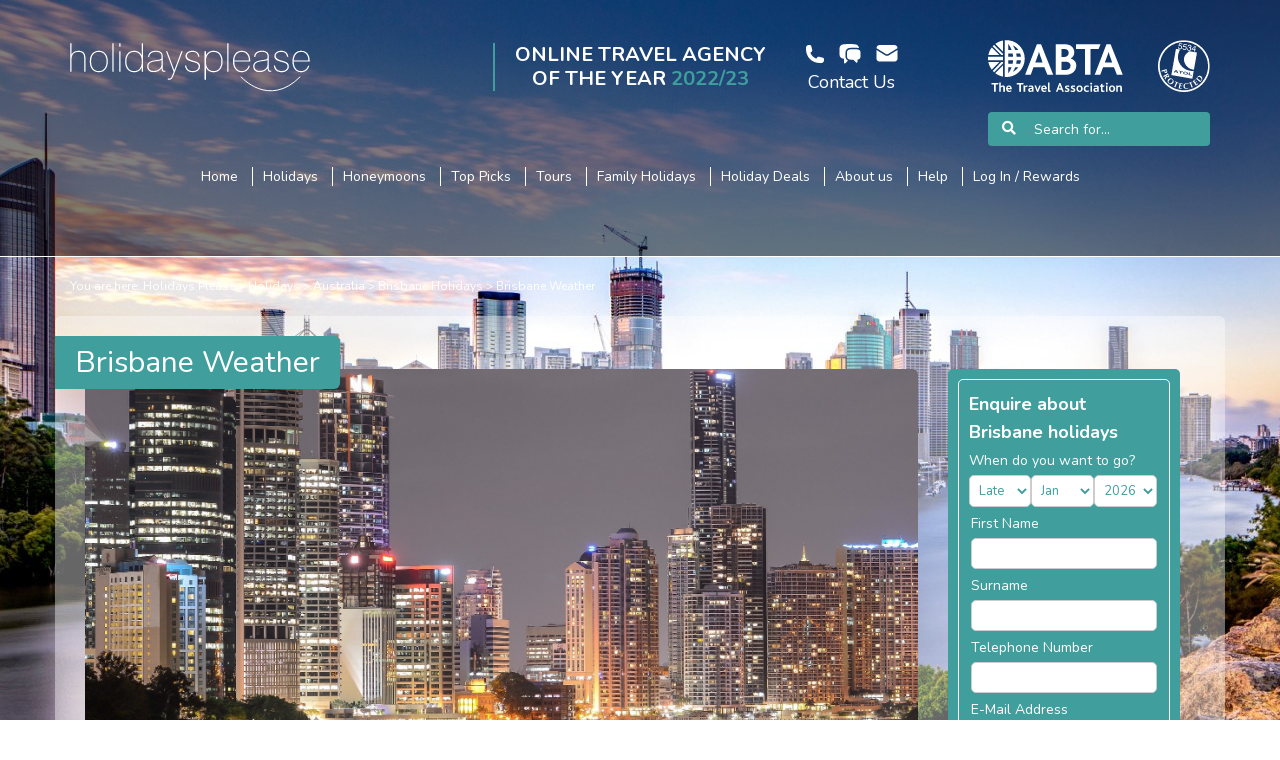

--- FILE ---
content_type: text/html; charset=UTF-8
request_url: https://www.holidaysplease.co.uk/holidays/australia-holidays/brisbane/weather/
body_size: 14735
content:
<!DOCTYPE html>
<html>
<head>
	<!-- Set the Content Security Policy nonce for Webpack's eval(). -->
	<script type="text/javascript" nonce="YPHf8g">
		__webpack_nonce__ = "YPHf8g"	</script>

		<title>Brisbane Weather - Real customer reviews of the weather in Brisbane</title>	<meta name="keywords" content="Brisbane weather,weather in Brisbane,Brisbane sunshine,Brisbane rainfall,Brisbane temperature">
	<meta name="description" content="To see real customer weather reports on holidays to Brisbane just visit this fantastic site.  It shows you what weather people have reported on their holiday to Brisbane in each month.  It&#039;s an amazing site for planning a holiday to Brisbane">
	<link rel="canonical" href="https://www.holidaysplease.co.uk/holidays/australia-holidays/brisbane/weather/">
	<link href="/libs/bootstrap/css/bootstrap.css" rel="stylesheet" type="text/css">
	<link href="/libs/font-awesome-5/css/all.css" rel="stylesheet" type="text/css">
	<link href="/libs/jquery/fancybox/jquery.fancybox.css" rel="stylesheet" type="text/css">
	<link href="/assets/holidaysplease-2012/style.css" rel="stylesheet" type="text/css">
	<link href="/assets/holidaysplease-2012/vouchers.css" rel="stylesheet" type="text/css">
	<link href="/assets/holidaysplease-2012/sprites.css" rel="stylesheet" type="text/css">
	<link href="/assets/holidaysplease-2012/login-area.css" rel="stylesheet" type="text/css">
	<link href="https://fonts.googleapis.com/css?family=Nunito:400,600,700&amp;display=swap" rel="stylesheet" type="text/css">
	<link href="/libs/owl.carousel/dist/assets/owl.carousel.min.css" rel="stylesheet" type="text/css">
	<link href="/libs/owl.carousel/dist/assets/owl.theme.default.min.css" rel="stylesheet" type="text/css">
	<link href="/files/live-chat-3/live-chat.css" rel="stylesheet" type="text/css">
<script type="text/javascript" nonce="YPHf8g">
			//<![CDATA[
				var ROOT = "";
				var ASSETS = "\/assets";
				var LIBS = "\/libs";
				var TEMPLATE_ASSETS = "\/assets\/holidaysplease-2012";
				var CKEDITOR_BASEPATH = LIBS + "/ckeditor/";
				var hydrogenNodeData = {"holidays_destinations":"157","className":"Holidaysplease\\Sitemap\\HolidaysDestinationWeather"};
				//]]>
			</script>
				<script src="/libs/jquery/jquery.noConflict.js" type="text/javascript"></script>
	<script src="/libs/jquery/jquery.backstretch.js" type="text/javascript"></script>
	<script src="/libs/jquery/mColorPicker.js" type="text/javascript"></script>
	<script src="/libs/jquery/jquery.simplemodal.js" type="text/javascript"></script>
	<script src="/libs/jquery/jquery.cycle.all.js" type="text/javascript"></script>
	<script src="/libs/jquery/jquery.cookie.js" type="text/javascript"></script>
	<script src="/libs/jquery/jquery.fixed-position.js" type="text/javascript"></script>
	<script src="/libs/jquery/jquery.responsive-modal.js" type="text/javascript"></script>
	<script src="/libs/jquery/fancybox/jquery.fancybox.pack.js" type="text/javascript"></script>
	<script src="/assets/holidaysplease-2012/script.js" type="text/javascript"></script>
	<script src="/assets/holidaysplease-2012/extra.js" type="text/javascript"></script>
	<script src="/assets/holidaysplease-2012/enquire.js" type="text/javascript"></script>
	<script src="/assets/holidaysplease-2012/hotels.js" type="text/javascript"></script>
	<script src="/assets/holidaysplease-2012/offers.js" type="text/javascript"></script>
	<script src="/assets/holidaysplease-2012/header.js" type="text/javascript"></script>
	<script src="/libs/bootstrap/js/bootstrap.js" type="text/javascript"></script>
	<script src="/libs/owl.carousel/dist/owl.carousel.min.js" type="text/javascript"></script>
	<script src="/assets/FormFactory/FF.js" type="text/javascript"></script>
	<script src="https://celestia.holidaysplease.co.uk:3000/socket.io/socket.io.js" type="text/javascript"></script>
	<script src="/files/live-chat-3/live-chat.js" type="text/javascript"></script>
<script type="text/javascript" nonce="YPHf8g"> if (jQuery.fn.modal.noConflict && jQuery.fn.modal.noConflict !== undefined) jQuery.fn.bootstrapModal = jQuery.fn.modal.noConflict(); </script>
<script type="text/javascript" nonce="YPHf8g"> jQuery(function () { jQuery(".destination-weather-image.owl-carousel").owlCarousel({ loop: true, nav: false, dots: false, items: 1, autoplay: true }) }); </script>
			<script type="text/javascript" nonce="YPHf8g">

				(function(i,s,o,g,r,a,m){i['GoogleAnalyticsObject']=r;i[r]=i[r]||function(){
				(i[r].q=i[r].q||[]).push(arguments)},i[r].l=1*new Date();a=s.createElement(o),
				m=s.getElementsByTagName(o)[0];a.async=1;a.src=g;m.parentNode.insertBefore(a,m)
				})(window,document,'script','//www.google-analytics.com/analytics.js',"gaHydrogenSingle");

				window.gaHydrogen = function()
				{
					var i,
						trackers = ["gjpvhcse0sw"],
						action = arguments[0];

					for (i = 0; i < trackers.length; i++)
					{
						arguments[0] = trackers[i] + '.' + action;
						gaHydrogenSingle.apply(window, arguments);
					}
				};

				gaHydrogenSingle("create", "G-JPVHCSE0SW", "auto", {name: "gjpvhcse0sw"});
gaHydrogen("send", "pageview");

			</script>
			
			<meta name="twitter:card" content="summary" />
			<meta name="twitter:site" content="@Holidaysplease" />
			<meta name="twitter:title" content="Brisbane Weather - Real customer reviews of the weather in Brisbane" />
			<meta name="twitter:description" content="To see real customer weather reports on holidays to Brisbane just visit this fantastic site.  It shows you what weather people have reported on their holiday to Brisbane in each month.  It&#039;s an amazing site for planning a holiday to Brisbane" /><meta name="twitter:image" content="/assets/images/website_15-milw_BackgroundImageWidget_p_50948-2.png-BasicCrop-size-120x120.jpg" />

	<meta charset="utf-8">
	<meta http-equiv="X-UA-Compatible" content="IE=edge">
	<meta name="viewport" content="width=device-width, initial-scale=1, maximum-scale=1">
	<meta name="google-site-verification" content="VvUOQOjte7mkTdBfxI1AzqM27_Ab1GPzn3sTgqUrQfU">
	<script type="application/ld+json">
		{
    "@context": "http:\/\/schema.org",
    "@type": "Organization",
    "url": "https:\/\/www.holidaysplease.co.uk\/",
    "address": {
        "@type": "Place",
        "address": {
            "@type": "PostalAddress",
            "streetAddress": "Unit 3, Church Court, 11-12 Cox Street",
            "addressLocality": "Birmingham",
            "addressRegion": "West Midlands",
            "postalCode": "B3 1RD",
            "country": "GB"
        }
    },
    "logo": "https:\/\/www.holidaysplease.co.uk\/assets\/holidaysplease\/logo.png"
}	</script>

	<!-- TrustBox script -->
	<script type="text/javascript" src="//widget.trustpilot.com/bootstrap/v5/tp.widget.bootstrap.min.js" async></script>
	<!-- End TrustBox script -->

</head>
<body class=" show-header hide-footer ">

<script>
	window.dataLayer = window.dataLayer || [];
	function gtag() {
		dataLayer.push(arguments);
	}
	gtag('consent', 'default', {
		ad_storage: 'denied',
		ad_user_data: 'denied',
		ad_personalization: 'denied',
		analytics_storage: 'denied',
		functionality_storage: 'denied',
		personalization_storage: 'denied',
		security_storage: 'granted',
		wait_for_update: 2000,
	});
	gtag('set', 'ads_data_redaction', true);
	gtag('set', 'url_passthrough', true);
</script>
	<!-- Global site tag (gtag.js) - Google Ads: G-JPVHCSE0SW -->
	<script async src=https://www.googletagmanager.com/gtag/js?id=G-JPVHCSE0SW></script>
	<script>
		window.dataLayer = window.dataLayer || [];
		function gtag(){dataLayer.push(arguments);}
		gtag("js", new Date());
		gtag("config", "G-JPVHCSE0SW");
	</script><div id="background-preload">
	<img src="/assets/images/website_15-milw_BackgroundImageWidget_p_50948-2.png-BasicCrop-size-200x126.jpg" style="display: none;" width="" height="" alt="" class="natural-1720x1080"></div>

<!-- Start cookieyes banner -->
<script id="cookieyes" type="text/javascript" src="https://cdn-cookieyes.com/client_data/d9585a4b96c90326a0f286d3/script.js"></script>
<!-- End cookieyes banner -->
<header id="site-header">
	<div class="container">
		<div class="row">
			<div class="col-sm-9">
				<div class="row-1">
					<div class="logo-container">
						<a href="/">
							<img src="/assets/holidaysplease-2012/images/holidaysplease.svg" alt="Holidaysplease">
						</a>
					</div>
					<div class="otaoty bl visible-md-block visible-lg-block">
						<a href="#otaoty-modal-content" class="unset">
							<div>ONLINE TRAVEL AGENCY</div>
							<div>OF THE YEAR
								<span>2022/23</span>
							</div>
						</a>
					</div>
					<div class="contact">
						<a href="#" class="unset" data-toggle="contact-popover-template" data-placement="bottom" data-container="body" data-html="true">
							<img src="/assets/holidaysplease-2012/images/contact.svg" alt="Contact Holidaysplease">
							<div>Contact Us</div>
						</a>
					</div>
				</div>
							</div>
			<div class="col-sm-3 hidden-xs overflow-visible">
				<div style="padding-left: 40px;">
					<div>
						<div class="protection">
							<a href="#abta-modal-content" style="margin-right: 5px;"><img class="abta" alt="ABTA: Travel With Confidence" src="/assets/holidaysplease-2012/images/abta-white.svg"></a>
							<a href="#atol-modal-content"><img class="atol" alt="ATOL Protected 5534" src="/assets/holidaysplease-2012/images/atol-white.svg"></a>
						</div>
					</div>
					<div style="margin-top: 20px;">
						<search></search>
					</div>
				</div>
			</div>
		</div>
		<div class="row-mobile">
			<div>
				<a href="#" class="mobile-search-toggle unset">
					<svg xmlns="http://www.w3.org/2000/svg" viewBox="0 0 24 24" fill="currentColor">
						<path fill-rule="evenodd" d="M10.5 3.75a6.75 6.75 0 100 13.5 6.75 6.75 0 000-13.5zM2.25 10.5a8.25 8.25 0 1114.59 5.28l4.69 4.69a.75.75 0 11-1.06 1.06l-4.69-4.69A8.25 8.25 0 012.25 10.5z" clip-rule="evenodd" />
					</svg>
					<div>Search</div>
				</a>
			</div>
			<div>
				<a href="#" class="main-menu-button unset">
					<svg xmlns="http://www.w3.org/2000/svg" viewBox="0 0 24 24" fill="currentColor">
						<path fill-rule="evenodd" d="M3 5.25a.75.75 0 01.75-.75h16.5a.75.75 0 010 1.5H3.75A.75.75 0 013 5.25zm0 4.5A.75.75 0 013.75 9h16.5a.75.75 0 010 1.5H3.75A.75.75 0 013 9.75zm0 4.5a.75.75 0 01.75-.75h16.5a.75.75 0 010 1.5H3.75a.75.75 0 01-.75-.75zm0 4.5a.75.75 0 01.75-.75h16.5a.75.75 0 010 1.5H3.75a.75.75 0 01-.75-.75z" clip-rule="evenodd" />
					</svg>
					<div>Menu</div>
				</a>
			</div>
		</div>
		<div class="row">
			<div class="col-xs-12">
				<div id="search" class="mobile-search" style="margin-top: 10px;">
					<div class="overflow-visible">
						<mobile-search></mobile-search>
					</div>
				</div>
			</div>
			<div class="col-xs-12">
				<div id="menu">
					<div class="MenuWidget">
						<ul class="level-0 top-menu">
							<li class="level-1 first">
								<a href="/" class="level-1"><span>Home</span></a>
							</li>
							<li class="level-1">
								<a href="/holidays/" class="level-1"><span>Holidays</span></a>
							</li>
							<li class="level-1">
								<a href="/honeymoons/" class="level-1"><span>Honeymoons</span></a>
							</li>
							<li class="level-1">
								<a href="/holidays/top-picks/" class="level-1"><span>Top Picks</span></a>
							</li>
							<li class="level-1">
								<a href="/holiday-tours/" class="level-1"><span>Tours</span></a>
							</li>
							<li class="level-1">
								<a href="/family-holidays/" class="level-1"><span>Family Holidays</span></a>
							</li>
							<li class="level-1">
								<a href="/holiday-deals/" class="level-1"><span>Holiday Deals</span></a>
							</li>
							<li class="level-1">
								<a href="/why-book-with-us/" class="level-1"><span>About us</span></a>
							</li>
							<li class="level-1">
								<a href="/help/" class="level-1"><span>Help</span></a>
							</li>
							<li class="level-1 last">
																<a href="/customer/" class="level-1 logged-out"><span>Log In / Rewards</span></a>
							</li>
						</ul>
					</div>
					<div class="hays-compliance menu visible-xs-block row">
						<div class="col-xs-5 col-xs-offset-2">
							<a href="#abta-modal-content"><img class="abta" alt="ABTA: Travel with confidence" src="/assets/holidaysplease-2012/images/abta-white.png"></a>
						</div>
						<div class="col-xs-3">
							<a href="#atol-modal-content"><img class="atol" alt="ATOL Protected 5534" src="/assets/holidaysplease-2012/images/atol-white.png"></a>
						</div>
					</div>
				</div>
			</div>
		</div>
	</div>
		<!-- The contact popover. -->
	<div class="hide" id="contact-popover-template">
		<button class="close">&times;</button>
		<div class="contact-row-container">
			<div class="contact-row contact-call">
				<div class="contact-row-icon">
					<svg xmlns="http://www.w3.org/2000/svg" viewBox="0 0 24 24" fill="currentColor" class="w-6 h-6">
						<path fill-rule="evenodd" d="M1.5 4.5a3 3 0 013-3h1.372c.86 0 1.61.586 1.819 1.42l1.105 4.423a1.875 1.875 0 01-.694 1.955l-1.293.97c-.135.101-.164.249-.126.352a11.285 11.285 0 006.697 6.697c.103.038.25.009.352-.126l.97-1.293a1.875 1.875 0 011.955-.694l4.423 1.105c.834.209 1.42.959 1.42 1.82V19.5a3 3 0 01-3 3h-2.25C8.552 22.5 1.5 15.448 1.5 6.75V4.5z" clip-rule="evenodd" />
					</svg>
				</div>
				<div class="contact-row-info">
					<div>
						<strong>Call out travel experts</strong>
					</div>
					<div>
						<a href="tel:0121 705 3308">0121 705 3308</a>
					</div>
				</div>
			</div>
			<div class="contact-row contact-chat">
				<div class="contact-row-icon">
					<svg xmlns="http://www.w3.org/2000/svg" viewBox="0 0 24 24" fill="currentColor" class="w-6 h-6">
						<path d="M4.913 2.658c2.075-.27 4.19-.408 6.337-.408 2.147 0 4.262.139 6.337.408 1.922.25 3.291 1.861 3.405 3.727a4.403 4.403 0 00-1.032-.211 50.89 50.89 0 00-8.42 0c-2.358.196-4.04 2.19-4.04 4.434v4.286a4.47 4.47 0 002.433 3.984L7.28 21.53A.75.75 0 016 21v-4.03a48.527 48.527 0 01-1.087-.128C2.905 16.58 1.5 14.833 1.5 12.862V6.638c0-1.97 1.405-3.718 3.413-3.979z" />
						<path d="M15.75 7.5c-1.376 0-2.739.057-4.086.169C10.124 7.797 9 9.103 9 10.609v4.285c0 1.507 1.128 2.814 2.67 2.94 1.243.102 2.5.157 3.768.165l2.782 2.781a.75.75 0 001.28-.53v-2.39l.33-.026c1.542-.125 2.67-1.433 2.67-2.94v-4.286c0-1.505-1.125-2.811-2.664-2.94A49.392 49.392 0 0015.75 7.5z" />
					</svg>
				</div>
				<div class="contact-row-info">
					<div class="live-chat-click">
						<strong>Livechat</strong>
					</div>
				</div>
			</div>
			<div class="contact-row contact-email">
				<div class="contact-row-icon">
					<svg xmlns="http://www.w3.org/2000/svg" viewBox="0 0 24 24" fill="currentColor" class="w-6 h-6">
						<path d="M1.5 8.67v8.58a3 3 0 003 3h15a3 3 0 003-3V8.67l-8.928 5.493a3 3 0 01-3.144 0L1.5 8.67z" />
						<path d="M22.5 6.908V6.75a3 3 0 00-3-3h-15a3 3 0 00-3 3v.158l9.714 5.978a1.5 1.5 0 001.572 0L22.5 6.908z" />
					</svg>
				</div>
				<div class="contact-row-info">
					<div style="margin-bottom: 8px;">
						New holiday enquiries:<br/>
						<a href="mailto:travelexperts@holidaysplease.com" target="_top">travelexperts<wbr>@holidaysplease.com</a>
					</div>
					<div>
						Existing bookings:<br/>
						<a href="mailto:admin@holidaysplease.com" target="_top">admin<wbr>@holidaysplease.com</a>
					</div>
				</div>
			</div>
			<div class="contact-row">
				<div class="contact-row-icon">
					<svg xmlns="http://www.w3.org/2000/svg" viewBox="0 0 24 24" fill="currentColor" class="w-6 h-6">
						<path fill-rule="evenodd" d="M11.54 22.351l.07.04.028.016a.76.76 0 00.723 0l.028-.015.071-.041a16.975 16.975 0 001.144-.742 19.58 19.58 0 002.683-2.282c1.944-1.99 3.963-4.98 3.963-8.827a8.25 8.25 0 00-16.5 0c0 3.846 2.02 6.837 3.963 8.827a19.58 19.58 0 002.682 2.282 16.975 16.975 0 001.145.742zM12 13.5a3 3 0 100-6 3 3 0 000 6z" clip-rule="evenodd" />
					</svg>
				</div>
				<div class="contact-row-info">
					<p>Head office:- 3 Church Court, 11-12 Cox Street, Birmingham, B3 1RD</p>
					<div>
						<small>ABTA number:- 65310</small>
					</div>
				</div>
			</div>
		</div>
	</div>
</header>
<div class="container" style="margin-bottom: 20px;">
	<div id="breadcrumbs">
	<span id="you-are-here">You are here:</span>
	<ul class="level-0">
					<li class="level-1 first">
				<a href="/">Holidays Please</a>
			</li>
						<li class="level-1">
				<a href="/holidays/">Holidays</a>
			</li>
						<li class="level-1">
				<a href="/holidays/australia-holidays/">Australia</a>
			</li>
						<li class="level-1">
				<a href="/holidays/australia-holidays/brisbane/">Brisbane Holidays</a>
			</li>
						<li class="level-1 last">
				<a href="/holidays/australia-holidays/brisbane/weather/">Brisbane Weather</a>
			</li>
				</ul>
</div>
</div>
<div id="otaoty-modal-content">
	<div>
		<div>
			<div>We have been voted</div>
			<div class="pronounced">
				<div>Online Travel Agency Of The Year</div>
			</div>
			<div>by the two largest travel industry publications.</div>
		</div>
		<div>
			<div>This has been 5 times in the last 20 years.</div>
			<div>
				<div>To see our 25+ travel awards, visit</div>
				<div>
					<a href="/awards">https://www.holidaysplease.co.uk/awards/</a>
				</div>
			</div>
		</div>
	</div>
</div>
<div id="atol-modal-content" class="sidebar-block">
	<div class="sidebar-block-inner"><p>Holidaysplease is an Accredited Body Member of Hays Travel Limited, ATOL 5534.
</p><p>Many of the flights and flight-inclusive holidays on this website are financially protected by the ATOL scheme.
 But ATOL protection does not apply to all holiday and travel services listed on this website.
 Please ask us to confirm what protection may apply to your booking.
 If you do not receive an ATOL Certificate then the booking will not be ATOL protected.
 If you do receive an ATOL Certificate but all the parts of your trip are not listed on it, those parts will not be ATOL protected.
 Please see our booking conditions for information or for more information about financial protection and the ATOL Certificate go to
 <a href="http://www.caa.co.uk" target="_blank">caa.co.uk</a> or <a href="http://www.atol.org.uk/ATOLCertificate" target="_blank">atol.org.uk/ATOLCertificate</a></p></div>
</div>
<div id="abta-modal-content" class="sidebar-block">
	<div class="sidebar-block-inner"><p>Book with Confidence. We are a Member of ABTA which means you have the benefit of ABTA’s assistance and Code of Conduct. We provide financial protection for your money when you buy a package holiday. If you buy other travel arrangements such as accommodation only this protection doesn’t apply.</p><p>Holidaysplease sells travel services on behalf of Hays Travel Limited and benefits from Hays Travel's membership of ABTA with membership number 65310
 ABTA and ABTA Members help holidaymakers to get the most from their travel and assist them when things do not go according to plan.
 We are obliged to maintain a high standard of service to you by ABTA's Code of Conduct. 
</p><p>For further information about ABTA, the Code of Conduct and the arbitration scheme available to you if you have a complaint, contact ABTA, 30 Park Street, London SE1 9EQ. Tel: 020 3117 0599 or www.abta.com.
</p></div>
</div>
<div class="container" id="body">
<div class="row page-background">
	<div class="col-md-9 page-column">
		<div class="new-h1-header">
			<h1>Brisbane Weather</h1>
		</div>
		<div class="page new-page">
			<div class="destination-weather-image destination-image owl-carousel owl-theme">
			<div class="item">
			<img src="/assets/images/18-157-_c291dGhiYW5rLWJyaXNiYW5lLTE3MjMzNjVfMTkyMC5qcGc%3D-BasicCrop.jpg" alt="">
		</div>
				<div class="item">
			<img src="/assets/images/18-157-_MTA4MTA5MTM0NTNfZWJjZDZmMzg5OF9iMjMuanBn-BasicCrop.jpg" alt="">
		</div>
				<div class="item">
			<img src="/assets/images/18-157-_YnJpc2JhbmUtNDU3MDIyNl8xOTIwLmpwZw%3D%3D-BasicCrop.jpg" alt="">
		</div>
				<div class="item">
			<img src="/assets/images/18-157-_YnJpc2JhbmUtNDYyNzA3OF8xOTIwLmpwZw%3D%3D-BasicCrop.jpg" alt="">
		</div>
		</div>			<div id="destination-weather-main">
				<div class="destination-weather-info row">
					<div class="col-sm-6 col-md-3">
						<i class="fas fa-umbrella"></i>
						<span>Average Weather Rating</span>
						<strong>7.83/10</strong>
					</div>
					<div class="col-sm-6 col-md-3">
						<i class="fas fa-thermometer-half"></i>
						<span>Average Temperature</span>
						<strong>21&deg;C</strong>
					</div>
					<div class="col-sm-6 col-md-3">
						<i class="fas fa-sun"></i>
						<span>Average Sunshine Hours</span>
						<strong>8.1 hours</strong>
					</div>
					<div class="col-sm-6 col-md-3">
						<i class="fas fa-plane"></i>
						<span>UK Flight Time</span>
						<strong>24 Hours</strong>
					</div>
				</div>
				<div class="destination-weather-enquiry">
					<div class="get-prices-wide new-prices-wide sidebar-block sidebar-block-inline">
	<div class="sidebar-block-inner row">
		<div class="col-md-2 col-lg-3">
			<h3>Enquire Now</h3>
		</div>
		<div class="col-md-10 col-lg-9">
			<div class="col-md-4 col-lg-4 dates-row">
				<select name="month">
										<option value="01" selected="selected">
						Jan					</option>
										<option value="02">
						Feb					</option>
										<option value="03">
						Mar					</option>
										<option value="04">
						Apr					</option>
										<option value="05">
						May					</option>
										<option value="06">
						Jun					</option>
										<option value="07">
						Jul					</option>
										<option value="08">
						Aug					</option>
										<option value="09">
						Sep					</option>
										<option value="10">
						Oct					</option>
										<option value="11">
						Nov					</option>
										<option value="12">
						Dec					</option>
									</select>
				<select name="year">
										<option value="2026">2026</option>
										<option value="2027">2027</option>
										<option value="2028">2028</option>
									</select>
			</div>
			<div class="col-md-5 col-lg-5 enquiry-button-col">
				<div class="sidebar-block-button">
					Get Prices				</div>
			</div>
			<div class="col-md-3 col-lg-3 privacy-column">
				<div class="enquiry-privacy">
					<img class="misc-secure" alt="" src="[data-uri]">
					100% Privacy Guaranteed
				</div>
			</div>
		</div>
	</div>
</div>
				</div>
				<div class="row destination-weather-content">
					<div class="col-md-3" style="padding: 0;">
						<div class="slideshow">
<div class="slideshow-images">
<a href="/assets/images/18-157-_c291dGhiYW5rLWJyaXNiYW5lLTE3MjMzNjVfMTkyMC5qcGc%3D-BasicCrop-size-500x500.jpg" rel="lightbox-slideshow"><img src="/assets/images/18-157-_c291dGhiYW5rLWJyaXNiYW5lLTE3MjMzNjVfMTkyMC5qcGc%3D-BasicCrop-size-150x200.jpg" alt=""  width="150" height="200"></a><a href="/assets/images/18-157-_MTA4MTA5MTM0NTNfZWJjZDZmMzg5OF9iMjMuanBn-BasicCrop-size-500x500.jpg" rel="lightbox-slideshow"><img src="/assets/images/18-157-_MTA4MTA5MTM0NTNfZWJjZDZmMzg5OF9iMjMuanBn-BasicCrop-size-150x200.jpg" alt=""  width="150" height="200"></a><a href="/assets/images/18-157-_YnJpc2JhbmUtNDU3MDIyNl8xOTIwLmpwZw%3D%3D-BasicCrop-size-500x500.jpg" rel="lightbox-slideshow"><img src="/assets/images/18-157-_YnJpc2JhbmUtNDU3MDIyNl8xOTIwLmpwZw%3D%3D-BasicCrop-size-150x200.jpg" alt=""  width="150" height="200"></a><a href="/assets/images/18-157-_YnJpc2JhbmUtNDYyNzA3OF8xOTIwLmpwZw%3D%3D-BasicCrop-size-500x500.jpg" rel="lightbox-slideshow"><img src="/assets/images/18-157-_YnJpc2JhbmUtNDYyNzA3OF8xOTIwLmpwZw%3D%3D-BasicCrop-size-150x200.jpg" alt=""  width="150" height="200"></a></div>
</div>
					</div>
					<div class="col-md-9 main-weather-content">
						<div id="weather-review-buttons">
							<strong class="hp-new-dark-green">Here are real life reports on Brisbane weather from some of our customers.</strong>
							<p>Click each month to see the weather reviews for that time of year.</p>
							<div class="row">
																<div class="col-xs-12 col-sm-6">
									<button type="button" class="btn btn-hp-green destination-weather-button" id="January">
										January Weather
										<i class="fas fa-chevron-right"></i>
									</button>
								</div>
																<div class="col-xs-12 col-sm-6">
									<button type="button" class="btn btn-hp-green destination-weather-button" id="February">
										February Weather
										<i class="fas fa-chevron-right"></i>
									</button>
								</div>
																<div class="col-xs-12 col-sm-6">
									<button type="button" class="btn btn-hp-green destination-weather-button" id="October">
										October Weather
										<i class="fas fa-chevron-right"></i>
									</button>
								</div>
																<div class="col-xs-12 col-sm-6">
									<button type="button" class="btn btn-hp-green destination-weather-button" id="December">
										December Weather
										<i class="fas fa-chevron-right"></i>
									</button>
								</div>
															</div>
						</div>
						<div class="weather-reviews">
														<div style="display: none;" id="January">
								<div class="row">
									<div class="col-xs-12 col-sm-7 col-md-12 col-lg-7">
										<h3 class="btn-hp-green destination-weather-button" style="line-height: 1.42857143;">
											January weather in the Brisbane										</h3>
									</div>
									<div class="col-xs-12 col-sm-5 col-md-12 col-lg-5" id="right-review-button">
										<button type="button" class="btn btn-hp-outline-green destination-weather-button weather-review-reset">
											Select another month
											<i class="fas fa-chevron-right"></i>
										</button>
									</div>
								</div>
								<div class="row weather-columns">
																			<div class="row">
											<div class="col-xs-12" style="border: 1px solid #409e9d; border-radius: 5px; padding:10px 15px;">
												&ldquo;Up and down. Storms in Adelaide but hot and  sunny in Brisbane. Could cope with both extremes.&rdquo;
											</div>
										</div>
																		</div>
							  <div id="collapse-January" class="collapse">
									<div class="row weather-columns">
																			</div>
							  </div>
							</div>
														<div style="display: none;" id="February">
								<div class="row">
									<div class="col-xs-12 col-sm-7 col-md-12 col-lg-7">
										<h3 class="btn-hp-green destination-weather-button" style="line-height: 1.42857143;">
											February weather in the Brisbane										</h3>
									</div>
									<div class="col-xs-12 col-sm-5 col-md-12 col-lg-5" id="right-review-button">
										<button type="button" class="btn btn-hp-outline-green destination-weather-button weather-review-reset">
											Select another month
											<i class="fas fa-chevron-right"></i>
										</button>
									</div>
								</div>
								<div class="row weather-columns">
																			<div class="row">
											<div class="col-xs-12" style="border: 1px solid #409e9d; border-radius: 5px; padding:10px 15px;">
												&ldquo;On the whole good although coming back on the cruise the ship missed three ports of call due to the weather conditions.&rdquo;
											</div>
										</div>
																				<div class="row">
											<div class="col-xs-12" style="border: 1px solid #409e9d; border-radius: 5px; padding:10px 15px;">
												&ldquo;well a cyclone hit 3 days after we arrived and the rain was heavy, but apart from that the weather was good.&rdquo;
											</div>
										</div>
																		</div>
							  <div id="collapse-February" class="collapse">
									<div class="row weather-columns">
																			</div>
							  </div>
							</div>
														<div style="display: none;" id="October">
								<div class="row">
									<div class="col-xs-12 col-sm-7 col-md-12 col-lg-7">
										<h3 class="btn-hp-green destination-weather-button" style="line-height: 1.42857143;">
											October weather in the Brisbane										</h3>
									</div>
									<div class="col-xs-12 col-sm-5 col-md-12 col-lg-5" id="right-review-button">
										<button type="button" class="btn btn-hp-outline-green destination-weather-button weather-review-reset">
											Select another month
											<i class="fas fa-chevron-right"></i>
										</button>
									</div>
								</div>
								<div class="row weather-columns">
																			<div class="row">
											<div class="col-xs-12" style="border: 1px solid #409e9d; border-radius: 5px; padding:10px 15px;">
												&ldquo;Mostly very warm and sunny&rdquo;
											</div>
										</div>
																				<div class="row">
											<div class="col-xs-12" style="border: 1px solid #409e9d; border-radius: 5px; padding:10px 15px;">
												&ldquo;as we were visiting several States weather was mixed and rather too hot in Brisbane&rdquo;
											</div>
										</div>
																		</div>
							  <div id="collapse-October" class="collapse">
									<div class="row weather-columns">
																			</div>
							  </div>
							</div>
														<div style="display: none;" id="December">
								<div class="row">
									<div class="col-xs-12 col-sm-7 col-md-12 col-lg-7">
										<h3 class="btn-hp-green destination-weather-button" style="line-height: 1.42857143;">
											December weather in the Brisbane										</h3>
									</div>
									<div class="col-xs-12 col-sm-5 col-md-12 col-lg-5" id="right-review-button">
										<button type="button" class="btn btn-hp-outline-green destination-weather-button weather-review-reset">
											Select another month
											<i class="fas fa-chevron-right"></i>
										</button>
									</div>
								</div>
								<div class="row weather-columns">
																			<div class="row">
											<div class="col-xs-12" style="border: 1px solid #409e9d; border-radius: 5px; padding:10px 15px;">
												&ldquo;Very good&rdquo;
											</div>
										</div>
																		</div>
							  <div id="collapse-December" class="collapse">
									<div class="row weather-columns">
																			</div>
							  </div>
							</div>
													</div>
					</div>
				</div>
			</div>
		</div>
		<section class="destination-links">

							<h3 class="left-menu-title">Other Australia &amp; NZ Hotels</h3>
				<ul class="left-menu row">
											<li class="col-xs-4 col-sm-3">
							<a href="/holidays/australia-holidays/adelaide/hotels/">Adelaide Hotels</a>
						</li>
												<li class="col-xs-4 col-sm-3">
							<a href="/holidays/australia-holidays/australia/hotels/">Australia Hotels</a>
						</li>
												<li class="col-xs-4 col-sm-3">
							<a href="/holidays/australia-holidays/brisbane/hotels/">Brisbane Hotels</a>
						</li>
												<li class="col-xs-4 col-sm-3">
							<a href="/holidays/australia-holidays/melbourne/hotels/">Melbourne Hotels</a>
						</li>
												<li class="col-xs-4 col-sm-3">
							<a href="/holidays/australia-holidays/queensland/hotels/">Queensland Hotels</a>
						</li>
												<li class="col-xs-4 col-sm-3">
							<a href="/holidays/australia-holidays/sydney/hotels/">Sydney Hotels</a>
						</li>
												<li class="col-xs-4 col-sm-3">
							<a href="/holidays/new-zealand-holidays/auckland/hotels/">Auckland Hotels</a>
						</li>
												<li class="col-xs-4 col-sm-3">
							<a href="/holidays/new-zealand-holidays/new-zealand/hotels/">New Zealand Hotels</a>
						</li>
										</ul>
							<h3 class="left-menu-title">Best Brisbane Hotels</h3>
			<ul class="left-menu row">
									<li class="col-xs-4 col-sm-3">
						<a href="/holidays/australia-holidays/brisbane/alex-seaside-resort/">Alex Seaside Resort</a>
					</li>
										<li class="col-xs-4 col-sm-3">
						<a href="/holidays/australia-holidays/brisbane/aquarius-resort/">Aquarius Resort</a>
					</li>
										<li class="col-xs-4 col-sm-3">
						<a href="/holidays/australia-holidays/brisbane/beach-road-holiday-homes/">Beach Road Holiday Homes</a>
					</li>
										<li class="col-xs-4 col-sm-3">
						<a href="/holidays/australia-holidays/brisbane/brisbane-marriott-hotel/">Brisbane Marriott Hotel</a>
					</li>
										<li class="col-xs-4 col-sm-3">
						<a href="/holidays/australia-holidays/brisbane/coolum-seaside-accommodation/">Coolum Seaside Accommodation</a>
					</li>
										<li class="col-xs-4 col-sm-3">
						<a href="/holidays/australia-holidays/brisbane/element-on-coolum-beach/">Element on Coolum Beach</a>
					</li>
										<li class="col-xs-4 col-sm-3">
						<a href="/holidays/australia-holidays/brisbane/rovera-apartments/">Rovera Apartments</a>
					</li>
								</ul>
		</section>
	</div>
	<div class="col-md-3 sidebar-column new-sidebar">

		<div class="fixed-new">
			
<div class="fixed sidebar-container">
			<div id="sidebar-enquiry-form" class="sidebar-block hidden-xs">
			<div class="sidebar-block-inner">
					<div class="enquiry">
		<div class="sidebar-block-title">
			Enquire about Brisbane holidays		</div>
		<div class="enquiry-head">
					</div>
		<form action="#quickenquiry_id_15" accept-charset="UTF-8" method="post" enctype="application/x-www-form-urlencoded" name="quickenquiry_id_15_form" id="quickenquiry_id_15_form" onsubmit="return validateOneStageEnquiry(this, &quot;quickenquiry_id_15&quot;);" class="quickenquiry-narrow quickenquiry"><div id="quickenquiry_id_15" class="ff"><div class="enquiry-group enquiry-group-departure"><label class="dep-date">When do you want to go?</label><div class="dep-date-elements"><div id="quickenquiry_id_15_DepDay_row" class="ff-element FFSelect-row ff-element-DepDay ff-element-DepDay">
	<div id="quickenquiry_id_15_DepDay_label" class="ff-label-container"><label for="quickenquiry_id_15_DepDay" class="ff-label"></label></div>
	<div id="quickenquiry_id_15_DepDay_input" class="FFSelect ff-input-container"><select name='quickenquiry_id_15_DepDay' id='quickenquiry_id_15_DepDay' class="quickenquiry-dep-day"><option value="01">Early</option>
<option value="15">Mid</option>
<option value="28" selected="selected">Late</option>
</select></div>
	<div id="quickenquiry_id_15_DepDay_hint" class="ff-hint"></div>
	<div id="quickenquiry_id_15_DepDay_error" class="ff-error FFError"></div>
</div>
<div id="quickenquiry_id_15_DepMonth_row" class="ff-element FFSelect-row ff-element-DepMonth ff-element-DepMonth">
	<div id="quickenquiry_id_15_DepMonth_label" class="ff-label-container"><label for="quickenquiry_id_15_DepMonth" class="ff-label"></label></div>
	<div id="quickenquiry_id_15_DepMonth_input" class="FFSelect ff-input-container"><select name='quickenquiry_id_15_DepMonth' id='quickenquiry_id_15_DepMonth' class="quickenquiry-dep-month"><option value="01" selected="selected">Jan</option>
<option value="02">Feb</option>
<option value="03">Mar</option>
<option value="04">Apr</option>
<option value="05">May</option>
<option value="06">Jun</option>
<option value="07">Jul</option>
<option value="08">Aug</option>
<option value="09">Sep</option>
<option value="10">Oct</option>
<option value="11">Nov</option>
<option value="12">Dec</option>
</select></div>
	<div id="quickenquiry_id_15_DepMonth_hint" class="ff-hint"></div>
	<div id="quickenquiry_id_15_DepMonth_error" class="ff-error FFError"></div>
</div>
<div id="quickenquiry_id_15_DepYear_row" class="ff-element FFSelect-row ff-element-DepYear ff-element-DepYear">
	<div id="quickenquiry_id_15_DepYear_label" class="ff-label-container"><label for="quickenquiry_id_15_DepYear" class="ff-label"></label></div>
	<div id="quickenquiry_id_15_DepYear_input" class="FFSelect ff-input-container"><select name='quickenquiry_id_15_DepYear' id='quickenquiry_id_15_DepYear' class="quickenquiry-dep-year"><option value="2026" selected="selected">2026</option>
<option value="2027">2027</option>
<option value="2028">2028</option>
</select></div>
	<div id="quickenquiry_id_15_DepYear_hint" class="ff-hint"></div>
	<div id="quickenquiry_id_15_DepYear_error" class="ff-error FFError"></div>
</div>
</div></div><!-- enquiry-group-departure --><div id="quickenquiry_id_15_Destination_row" style="display: none;" class="ff-element FFHidden-row ff-element-Destination ff-element-Destination">
	<div id="quickenquiry_id_15_Destination_label" class="ff-label-container"><label for="quickenquiry_id_15_Destination" class="ff-label"></label></div>
	<div id="quickenquiry_id_15_Destination_input" class="FFHidden ff-input-container"><input type="text" value="157" name="quickenquiry_id_15_Destination" id="quickenquiry_id_15_Destination" style="display: none !important;" ></div>
	<div id="quickenquiry_id_15_Destination_hint" class="ff-hint"></div>
	<div id="quickenquiry_id_15_Destination_error" class="ff-error FFError"></div>
</div>
<div id="quickenquiry_id_15_CustName_row" class="ff-element FFText-row ff-element-CustName ff-element-CustName">
	<div id="quickenquiry_id_15_CustName_label" class="ff-label-container"><label for="quickenquiry_id_15_CustName" class="ff-label">First Name</label></div>
	<div id="quickenquiry_id_15_CustName_input" class="FFText ff-input-container"><input type="text" value="" name="quickenquiry_id_15_CustName" id="quickenquiry_id_15_CustName" ></div>
	<div id="quickenquiry_id_15_CustName_hint" class="ff-hint"></div>
	<div id="quickenquiry_id_15_CustName_error" class="ff-error FFError"></div>
</div>
<div id="quickenquiry_id_15_CustSurname_row" class="ff-element FFText-row ff-element-CustSurname ff-element-CustSurname">
	<div id="quickenquiry_id_15_CustSurname_label" class="ff-label-container"><label for="quickenquiry_id_15_CustSurname" class="ff-label">Surname</label></div>
	<div id="quickenquiry_id_15_CustSurname_input" class="FFText ff-input-container"><input type="text" value="" name="quickenquiry_id_15_CustSurname" id="quickenquiry_id_15_CustSurname" ></div>
	<div id="quickenquiry_id_15_CustSurname_hint" class="ff-hint"></div>
	<div id="quickenquiry_id_15_CustSurname_error" class="ff-error FFError"></div>
</div>
<div id="quickenquiry_id_15_CustPhone1_row" class="ff-element FFTelephone-row ff-element-CustPhone1 ff-element-CustPhone1">
	<div id="quickenquiry_id_15_CustPhone1_label" class="ff-label-container"><label for="quickenquiry_id_15_CustPhone1" class="ff-label">Telephone Number</label></div>
	<div id="quickenquiry_id_15_CustPhone1_input" class="FFTelephone ff-input-container"><input type="tel" value="" name="quickenquiry_id_15_CustPhone1" id="quickenquiry_id_15_CustPhone1" ></div>
	<div id="quickenquiry_id_15_CustPhone1_hint" class="ff-hint"></div>
	<div id="quickenquiry_id_15_CustPhone1_error" class="ff-error FFError"></div>
</div>
<div id="quickenquiry_id_15_CustEMail_row" class="ff-element FFEmail-row ff-element-CustEMail ff-element-CustEMail">
	<div id="quickenquiry_id_15_CustEMail_label" class="ff-label-container"><label for="quickenquiry_id_15_CustEMail" class="ff-label">E-Mail Address</label></div>
	<div id="quickenquiry_id_15_CustEMail_input" class="FFEmail ff-input-container"><input type="email" value="" name="quickenquiry_id_15_CustEMail" id="quickenquiry_id_15_CustEMail" ></div>
	<div id="quickenquiry_id_15_CustEMail_hint" class="ff-hint"></div>
	<div id="quickenquiry_id_15_CustEMail_error" class="ff-error FFError"></div>
</div>
<div id="quickenquiry_id_15_VideoCall_row" class="ff-element FFCheckbox-row ff-element-VideoCall ff-element-VideoCall">
	<div id="quickenquiry_id_15_VideoCall_label" class="ff-label-container"><label for="quickenquiry_id_15_VideoCall" class="ff-label">Want a video call with an expert?</label></div>
	<div id="quickenquiry_id_15_VideoCall_input" class="FFCheckbox ff-input-container"><input type="hidden" name="quickenquiry_id_15_VideoCall" value="0" id="quickenquiry_id_15_VideoCall_hidden"><input type="checkbox"  name="quickenquiry_id_15_VideoCall" id="quickenquiry_id_15_VideoCall"  value="1"></div>
	<div id="quickenquiry_id_15_VideoCall_hint" class="ff-hint"></div>
	<div id="quickenquiry_id_15_VideoCall_error" class="ff-error FFError"></div>
</div>
<div class="enquiry-group enquiry-group-holiday"></div><div class="newsletter-submit"><div id="quickenquiry_id_15_ReceiveNewsletter_row" class="ff-element FFCheckbox-row ff-element-ReceiveNewsletter ff-element-ReceiveNewsletter">
	<div id="quickenquiry_id_15_ReceiveNewsletter_label" class="ff-label-container"><label for="quickenquiry_id_15_ReceiveNewsletter" class="ff-label">Newsletter Sign-Up</label></div>
	<div id="quickenquiry_id_15_ReceiveNewsletter_input" class="FFCheckbox ff-input-container"><input type="hidden" name="quickenquiry_id_15_ReceiveNewsletter" value="0" id="quickenquiry_id_15_ReceiveNewsletter_hidden"><input type="checkbox"  name="quickenquiry_id_15_ReceiveNewsletter" id="quickenquiry_id_15_ReceiveNewsletter"  value="1"></div>
	<div id="quickenquiry_id_15_ReceiveNewsletter_hint" class="ff-hint"></div>
	<div id="quickenquiry_id_15_ReceiveNewsletter_error" class="ff-error FFError"></div>
</div>
<div id="quickenquiry_id_15_save_row" class="ff-element FFSubmit-row ff-element-save ff-element-save">
	<div id="quickenquiry_id_15_save_label" class="ff-label-container"><label for="quickenquiry_id_15_save" class="ff-label"></label></div>
	<div id="quickenquiry_id_15_save_input" class="FFSubmit ff-input-container"><input type="submit" value="Get Prices" name="quickenquiry_id_15_save" id="quickenquiry_id_15_save" class="sidebar-block-button" ></div>
	<div id="quickenquiry_id_15_save_hint" class="ff-hint"></div>
	<div id="quickenquiry_id_15_save_error" class="ff-error FFError"></div>
</div>
</div><div id="quickenquiry_id_15_Duration_row" style="display: none;" class="ff-element FFHidden-row ff-element-Duration ff-element-Duration">
	<div id="quickenquiry_id_15_Duration_label" class="ff-label-container"><label for="quickenquiry_id_15_Duration" class="ff-label"></label></div>
	<div id="quickenquiry_id_15_Duration_input" class="FFHidden ff-input-container"><input type="text" value="0" name="quickenquiry_id_15_Duration" id="quickenquiry_id_15_Duration" style="display: none !important;" ></div>
	<div id="quickenquiry_id_15_Duration_hint" class="ff-hint"></div>
	<div id="quickenquiry_id_15_Duration_error" class="ff-error FFError"></div>
</div>
<div id="quickenquiry_id_15_DestinationOther_row" style="display: none;" class="ff-element FFHidden-row ff-element-DestinationOther ff-element-DestinationOther">
	<div id="quickenquiry_id_15_DestinationOther_label" class="ff-label-container"><label for="quickenquiry_id_15_DestinationOther" class="ff-label"></label></div>
	<div id="quickenquiry_id_15_DestinationOther_input" class="FFHidden ff-input-container"><input type="text" value="Brisbane holidays" name="quickenquiry_id_15_DestinationOther" id="quickenquiry_id_15_DestinationOther" style="display: none !important;" ></div>
	<div id="quickenquiry_id_15_DestinationOther_hint" class="ff-hint"></div>
	<div id="quickenquiry_id_15_DestinationOther_error" class="ff-error FFError"></div>
</div>
<div id="quickenquiry_id_15_HotelIDs_row" style="display: none;" class="ff-element FFHidden-row ff-element-HotelIDs ff-element-HotelIDs">
	<div id="quickenquiry_id_15_HotelIDs_label" class="ff-label-container"><label for="quickenquiry_id_15_HotelIDs" class="ff-label"></label></div>
	<div id="quickenquiry_id_15_HotelIDs_input" class="FFHidden ff-input-container"><input type="text" value="" name="quickenquiry_id_15_HotelIDs" id="quickenquiry_id_15_HotelIDs" style="display: none !important;" ></div>
	<div id="quickenquiry_id_15_HotelIDs_hint" class="ff-hint"></div>
	<div id="quickenquiry_id_15_HotelIDs_error" class="ff-error FFError"></div>
</div>
<div id="quickenquiry_id_15_HomeworkerID_row" style="display: none;" class="ff-element FFHidden-row ff-element-HomeworkerID ff-element-HomeworkerID">
	<div id="quickenquiry_id_15_HomeworkerID_label" class="ff-label-container"><label for="quickenquiry_id_15_HomeworkerID" class="ff-label"></label></div>
	<div id="quickenquiry_id_15_HomeworkerID_input" class="FFHidden ff-input-container"><input type="text" value="" name="quickenquiry_id_15_HomeworkerID" id="quickenquiry_id_15_HomeworkerID" style="display: none !important;" ></div>
	<div id="quickenquiry_id_15_HomeworkerID_hint" class="ff-hint"></div>
	<div id="quickenquiry_id_15_HomeworkerID_error" class="ff-error FFError"></div>
</div>
<div id="quickenquiry_id_15_OwnContact_row" style="display: none;" class="ff-element FFHidden-row ff-element-OwnContact ff-element-OwnContact">
	<div id="quickenquiry_id_15_OwnContact_label" class="ff-label-container"><label for="quickenquiry_id_15_OwnContact" class="ff-label"></label></div>
	<div id="quickenquiry_id_15_OwnContact_input" class="FFHidden ff-input-container"><input type="text" value="0" name="quickenquiry_id_15_OwnContact" id="quickenquiry_id_15_OwnContact" style="display: none !important;" ></div>
	<div id="quickenquiry_id_15_OwnContact_hint" class="ff-hint"></div>
	<div id="quickenquiry_id_15_OwnContact_error" class="ff-error FFError"></div>
</div>
<div id="quickenquiry_id_15_ExtraInfo_row" style="display: none;" class="ff-element FFHidden-row ff-element-ExtraInfo ff-element-ExtraInfo">
	<div id="quickenquiry_id_15_ExtraInfo_label" class="ff-label-container"><label for="quickenquiry_id_15_ExtraInfo" class="ff-label"></label></div>
	<div id="quickenquiry_id_15_ExtraInfo_input" class="FFHidden ff-input-container"><input type="text" value="" name="quickenquiry_id_15_ExtraInfo" id="quickenquiry_id_15_ExtraInfo" style="display: none !important;" ></div>
	<div id="quickenquiry_id_15_ExtraInfo_hint" class="ff-hint"></div>
	<div id="quickenquiry_id_15_ExtraInfo_error" class="ff-error FFError"></div>
</div>
<div id="quickenquiry_id_15_ParkedUntil_row" style="display: none;" class="ff-element FFHidden-row ff-element-ParkedUntil ff-element-ParkedUntil">
	<div id="quickenquiry_id_15_ParkedUntil_label" class="ff-label-container"><label for="quickenquiry_id_15_ParkedUntil" class="ff-label"></label></div>
	<div id="quickenquiry_id_15_ParkedUntil_input" class="FFHidden ff-input-container"><input type="text" value="" name="quickenquiry_id_15_ParkedUntil" id="quickenquiry_id_15_ParkedUntil" style="display: none !important;" ></div>
	<div id="quickenquiry_id_15_ParkedUntil_hint" class="ff-hint"></div>
	<div id="quickenquiry_id_15_ParkedUntil_error" class="ff-error FFError"></div>
</div>
<div id="quickenquiry_id_15_Pool_row" style="display: none;" class="ff-element FFHidden-row ff-element-Pool ff-element-Pool">
	<div id="quickenquiry_id_15_Pool_label" class="ff-label-container"><label for="quickenquiry_id_15_Pool" class="ff-label"></label></div>
	<div id="quickenquiry_id_15_Pool_input" class="FFHidden ff-input-container"><input type="text" value="GENERAL" name="quickenquiry_id_15_Pool" id="quickenquiry_id_15_Pool" style="display: none !important;" ></div>
	<div id="quickenquiry_id_15_Pool_hint" class="ff-hint"></div>
	<div id="quickenquiry_id_15_Pool_error" class="ff-error FFError"></div>
</div>
<div style="clear: both;" class="clearfix"></div></div><input type="hidden" name="quickenquiry_id_15_ffcsrfkey" value="527319"></form>
<script type="text/javascript" nonce="YPHf8g">
FormFactory.prototype.setFFSelect = function(id, val, type)
{
	this.setSelect(id, val);
}

FormFactory.prototype.setFFHidden = function(id, val, type)
{
	jQuery("#" + id).val(val);
}

FormFactory.prototype.setFFText = function(id, val, type)
{
	jQuery("#" + id).val(val);
}

FormFactory.prototype.setFFTelephone = function(id, val, type)
{
	jQuery("#" + id).val(val);
}

FormFactory.prototype.setFFEmail = function(id, val, type)
{
	jQuery("#" + id).val(val);
}

FormFactory.prototype.setFFCheckbox = function(id, val, type)
{
	jQuery("#" + id).prop("checked", val != "0");
}

FormFactory.prototype.setFFSubmit = function(id, val, type)
{

}
</script>		<div class="enquiry-privacy">
			<img class="misc-secure" alt="" src="[data-uri]">
			100% Privacy Guaranteed
		</div>
	</div>
				</div>
		</div>
		</div>
<section class="motifs">
	<div>
		<div class="motif ttg">
			<div class="motif-graphic">
				<img src="/assets/holidaysplease-2012/images/ttg-award-white.png" alt="TTG Travel Awards">
			</div>
			<div class="motif-text">
				<div class="large">2022-23</div>
				<div>Online Travel Agency of the Year</div>
			</div>
		</div>
		<div style="background-color: #000032; padding: 5px; border-radius: 5px; margin: 10px 0;">
			<!-- TrustBox widget - Mini -->
			<div class="trustpilot-widget" data-locale="en-GB" data-template-id="53aa8807dec7e10d38f59f32" data-businessunit-id="4da4d45a00006400050f7b29" data-style-height="120px" data-style-width="100%" data-theme="dark">
				<a href="https://uk.trustpilot.com/review/www.holidaysplease.co.uk" target="_blank" rel="noopener">Trustpilot</a>
			</div>
			<!-- End TrustBox widget -->
		</div>
		<div class="motif logos">
			<span><img class="abta" alt="ABTA: Travel with confidence" src="/assets/holidaysplease-2012/images/abta-white-small.png"></span>
			<span><img class="atol" alt="ATOL Protected 5534" src="/assets/holidaysplease-2012/images/atol-white.png"></span>
		</div>
	</div>
</section>
		</div>
	</div>
</div>

<link rel="stylesheet" type="text/css" href="/files/holidaysplease/site-search/search.css?t=1630502383">
<script type="text/javascript" src="/files/holidaysplease/site-search/search.js?t=1768387586" defer></script>

<div id="live-chat" data-live-chat-options="{&quot;sessionKey&quot;:{&quot;str&quot;:&quot;VoHkWPyv7jCt\/qzTydqTC+1j1+Ei1xqE2hD72R3i8sA=&quot;,&quot;iv&quot;:&quot;y1nKiIpGjLiJg3lbHPqJUQ==&quot;},&quot;pageTitle&quot;:&quot;Brisbane Weather&quot;,&quot;pageUrl&quot;:&quot;\/holidays\/australia-holidays\/brisbane\/weather\/&quot;,&quot;destination&quot;:&quot;&quot;,&quot;browser&quot;:&quot;Unknown&quot;,&quot;agent&quot;:&quot;Mozilla\/5.0 (Macintosh; Intel Mac OS X 10_15_7) AppleWebKit\/537.36 (KHTML, like Gecko) Chrome\/131.0.0.0 Safari\/537.36; ClaudeBot\/1.0; +claudebot@anthropic.com)&quot;,&quot;enquiryId&quot;:0,&quot;referrer&quot;:&quot;&quot;,&quot;websiteId&quot;:15,&quot;server&quot;:&quot;celestia.holidaysplease.co.uk&quot;,&quot;organisation&quot;:&quot;holidaysplease&quot;}">
				<live-chat></live-chat>
			</div></div>

		<div class="footer-wrapper">
			<div id="footer" class="container">
				<div id="footer-inner">
					<div class="row">
						<div class="hidden-xs hidden-sm col-md-3">
							<div class="hays-compliance">
								<span>
									<a href="https://www.abta.com/abta-member-search/results?search=holidaysplease" target="_blank"><img alt="ABTA: Travel with confidence" style="width: 66%;" src="/assets/holidaysplease-2012/images/abta-white-small.png"></a>
								</span>
								<span class="pull-right"><a href="https://www.caa.co.uk/atol-protection/check-an-atol/search-atol-holders/" target="_blank"><img alt="ATOL Protected 5534" style="width: 70px" src="/assets/holidaysplease-2012/images/atol-white.png"></a></span>
							</div>
						</div>
						<div class="col-md-3">
							<div class="row" id="footer-icons">
								<div class="col-xs-3 col-sm-1 col-sm-offset-4 col-md-3 col-md-offset-0">
									<a href="https://blog.holidaysplease.co.uk/" target="_blank">
										<span class="fa-stack fa-lg">
											<i class="fas fa-circle fa-stack-2x"></i>
											<i class="fab fa-blogger-b fa-stack-1x fa-inverse footer-fa"></i>
										</span>
									</a>
								</div>
								<div class="col-xs-3 col-sm-1 col-md-3">
									<a href="https://pinterest.com/holidaysplease/" target="_blank">
										<span class="fa-stack fa-lg">
											<i class="fas fa-circle fa-stack-2x"></i>
											<i class="fab fa-pinterest-p fa-stack-1x fa-inverse footer-fa"></i>
										</span>
									</a>
								</div>
								<div class="col-xs-3 col-sm-1 col-md-3">
									<a href="https://twitter.com/Holidaysplease" target="_blank">
										<span class="fa-stack fa-lg">
											<i class="fas fa-circle fa-stack-2x"></i>
											<i class="fab fa-twitter fa-stack-1x fa-inverse footer-fa"></i>
										</span>
									</a>
								</div>
								<div class="col-xs-3 col-sm-1 col-md-3">
									<a href="https://www.facebook.com/pages/Holidayspleasecouk/10626033358" target="_blank">
										<span class="fa-stack fa-lg">
											<i class="fas fa-circle fa-stack-2x"></i>
											<i class="fab fa-facebook-f fa-stack-1x fa-inverse footer-fa"></i>
										</span>
									</a>
								</div>
							</div>
							<div class="row footer-margin">
								<div class="col-xs-6 col-xs-offset-3 col-sm-4 col-sm-offset-0 col-md-4">
									<a href="/giftlist/"><span>Giftlist</span></a><br>
									<a href="/affiliates/"><span>Affiliates</span></a>
									<div class="hidden-md hidden-lg">
										<a href="/about-us/"><span>About Us</span></a><br>
										<a href="/press/"><span>Press</span></a><br>
										<a href="/general/jobs/"><span>Jobs</span></a>
									</div>
								</div>
								<div class="col-xs-6 col-xs-offset-3 col-sm-4 col-sm-offset-0 col-md-8">
									<a href="/why-book-with-us/"><span>Why Book With Us?</span></a><br>
									<a href="/help/contact-holidays-please/"><span>Feedback</span></a>
									<div class="hidden-md hidden-lg">
										<a href="/help/terms-and-conditions/"><span>Terms &amp; Conditions</span></a><br>
										<a href="/help/privacy-policy/"><span>Privacy Policy</span></a><br>
										<a href="/sitemap/"><span>Sitemap</span></a>
									</div>
								</div>
								<div class="col-xs-10 col-xs-offset-1 col-sm-4 col-sm-offset-0 hidden-md hidden-lg">
									<div class="hays-compliance">
										<span><a href="https://www.abta.com/abta-member-search/results?search=holidaysplease"><img alt="ABTA: Travel with confidence" style="width: 66%;" src="/assets/holidaysplease-2012/images/abta-white-small.png"></a></span>
										<span class="pull-right"><a href="https://www.caa.co.uk/atol-protection/check-an-atol/search-atol-holders/"><img alt="ATOL Protected 5534" style="width: 70px" src="/assets/holidaysplease-2012/images/atol-white.png"></a></span>
									</div>
								</div>
							</div>
						</div>
						<div class="col-md-6">
							<div class="row">
								<div class="col-sm-4 footer-col">
									<a href="/holiday-finder/" class="btn btn-block homepage-button">
										<span>Holiday Finder</span>
									</a>
									<a href="/help/contact-holidays-please/" class="btn btn-block homepage-button">
										<span>Contact Us</span>
									</a>
									<span class="visible-xs">
										<a href="https://blog.holidaysplease.co.uk/2022/07/walking-the-streets-of-new-yorks-lgbtqi-struggles/" class="btn btn-block homepage-button">
											<span>Latest Blog</span>
										</a>
										<a href="/holiday-reviews/" class="btn btn-block homepage-button">
											<span>Customer Reviews</span>
										</a>
									</span>
								</div>
								<div class="hidden-xs col-sm-4 footer-col">
									<a href="https://blog.holidaysplease.co.uk/2022/07/walking-the-streets-of-new-yorks-lgbtqi-struggles/" class="btn btn-block homepage-button">
										<span>Latest Blog</span>
									</a>
									<a href="/holiday-reviews/" class="btn btn-block homepage-button">
										<span>Customer Reviews</span>
									</a>
								</div>
								<div class="col-xs-6 col-xs-offset-3 col-sm-4 col-sm-offset-0">

									<div style="background-color: #000032; padding: 5px;">
										<!-- TrustBox widget - Mini -->
										<div class="trustpilot-widget" data-locale="en-GB" data-template-id="53aa8807dec7e10d38f59f32" data-businessunit-id="4da4d45a00006400050f7b29" data-style-height="100px" data-style-width="100%" data-theme="dark">
											<a href="https://uk.trustpilot.com/review/www.holidaysplease.co.uk" target="_blank" rel="noopener">Trustpilot</a>
										</div>
										<!-- End TrustBox widget -->
									</div>
								</div>
							</div>
						</div>
					</div>
					<div class="row">
						<div class="col-sm-6 col-md-3">
							<button class="danger btn btn-block homepage-button footer-margin" id="consumer-button">
								Consumer Protection Information
							</button>
						</div>
						<div class="hidden-xs hidden-sm col-md-3">
							<div class="row">
								<div class="col-md-4">
									<a href="/about-us/"><span>About Us</span></a><br>
									<a href="/press/"><span>Press</span></a><br>
									<a href="/general/jobs/"><span>Jobs</span></a>
								</div>
								<div class="col-md-8">
									<a href="/help/terms-and-conditions/"><span>Terms &amp; Conditions</span></a><br>
									<a href="/help/privacy-policy/"><span>Privacy Policy</span></a><br>
									<a href="/sitemap/"><span>Sitemap</span></a>
								</div>
							</div>
						</div>
						<div class="col-sm-6">
							<small id="footer-copyright" class="footer-margin">
								Holidays Please is an Accredited Body Member of Hays Travel Limited, ATOL 5534. <br>
								Copyright &copy; 2001-2026 <a href="https://www.holidaysplease.co.uk/">Holidays Please</a> Limited, all rights reserved.
							</small>
						</div>
					</div>
					<div class="row" id="footer-bottom-padding">
						<br>
					</div>
					<div id="footer-compliance" style="display: none">
						<article class="container hays-compliance footer">
	<section class="row">
		<section class="col-sm-12 col-md-4">
			<div class="atol"><a target="_blank" href="https://www.caa.co.uk/atol-protection/check-an-atol/search-atol-holders/"><img class="atol-logo" alt="ATOL Protected 5534" src="/assets/holidays-generic-hays-compliance/atol.png" /></a></div>
			<p>Holidays Please is an Accredited Body Member of Hays Travel Limited, ATOL 5534.
</p><p>Many of the flights and flight-inclusive holidays on this website are financially protected by the ATOL scheme.
 But ATOL protection does not apply to all holiday and travel services listed on this website.
 Please ask us to confirm what protection may apply to your booking.
 If you do not receive an ATOL Certificate then the booking will not be ATOL protected.
 If you do receive an ATOL Certificate but all the parts of your trip are not listed on it, those parts will not be ATOL protected.
 Please see our booking conditions for information or for more information about financial protection and the ATOL Certificate go to
 <a href="http://www.caa.co.uk" target="_blank">caa.co.uk</a> or <a href="http://www.atol.org.uk/ATOLCertificate" target="_blank">atol.org.uk/ATOLCertificate</a></p>		</section>
		<section class="col-sm-12 col-md-4">
			<div class="abta"><a target="_blank" href="https://www.abta.com/abta-member-search/results?search=holidaysplease"><img class="abta-logo" alt="ABTA: Travel with confidence" src="/assets/holidays-generic-hays-compliance/abta.png" /></a></div>
			<p>Book with Confidence. We are a Member of ABTA which means you have the benefit of ABTA’s assistance and Code of Conduct. We provide financial protection for your money when you buy a package holiday. If you buy other travel arrangements such as accommodation only this protection doesn’t apply.</p><p>Holidays Please sells travel services on behalf of Hays Travel Limited and benefits from Hays Travel's membership of ABTA with membership number 65310
 ABTA and ABTA Members help holidaymakers to get the most from their travel and assist them when things do not go according to plan.
 We are obliged to maintain a high standard of service to you by ABTA's Code of Conduct. 
</p><p>For further information about ABTA, the Code of Conduct and the arbitration scheme available to you if you have a complaint, contact ABTA, 30 Park Street, London SE1 9EQ. Tel: 020 3117 0599 or www.abta.com.
</p>		</section>
		<section class="col-sm-12 col-md-4">
						<p>Hays Travel Limited are registered in England and Wales with company number 1990682 and VAT number 193167195.
 Registered office: 25 Vine Place, Sunderland, Tyne &amp; Wear SR1 3NA
</p><p>Holidays Please is a trading name of Holidaysplease Ltd who are registered in England and Wales with company number 04488333 and VAT number GB193167195.
 Registered office: Church Court, 11-12 Cox Street, Birmingham B3 1RD
</p>		</section>
	</section>
</article>
					</div>
				</div>
			</div>
		</div>
				<div id="get-prices-popup-wrapper">
			<div id="get-prices-popup">
				<button class="get-prices-popup-close">
					<span class="fas fa-times"></span>
				</button>
				<div class="new-h1-header">
					<h1>
						Brisbane holidays					</h1>
				</div>
				<div class="row">
					<div class="col-xs-3 col-sm-2">
						<span class="fa-stack fa-2x tick-circle">
							<i class="far fa-circle fa-stack-2x"></i>
							<i class="fas fa-check fa-stack-2x"></i>
						</span>
					</div>
					<div class="col-xs-9 col-sm-10">
						<div class="h2">
															<strong>Good News!</strong>
								One of our experts can search the market for the best price for you.
														</div>
					</div>
				</div>
				<div class="row">
					<div class="tour-op-info">
						<p>
							We can get prices from tour operators <strong>without giving them your details.</strong>
							and will provide expert, impartial advice quickly. Just enter your details below...
						</p>
					</div>
				</div>
				<div class="row">
					<div class="col-xs-12 form-box tour-op-info">
							<div class="enquiry">
		<div class="sidebar-block-title">
			Enquire about Brisbane holidays		</div>
		<div class="enquiry-head">
					</div>
		<form action="#quickenquiry_id_17" accept-charset="UTF-8" method="post" enctype="application/x-www-form-urlencoded" name="quickenquiry_id_17_form" id="quickenquiry_id_17_form" onsubmit="return validateOneStageEnquiry(this, &quot;quickenquiry_id_17&quot;);" class="quickenquiry-narrow quickenquiry"><div id="quickenquiry_id_17" class="ff"><div class="enquiry-group enquiry-group-departure"><label class="dep-date">When do you want to go?</label><div class="dep-date-elements"><div id="quickenquiry_id_17_DepDay_row" class="ff-element FFSelect-row ff-element-DepDay ff-element-DepDay">
	<div id="quickenquiry_id_17_DepDay_label" class="ff-label-container"><label for="quickenquiry_id_17_DepDay" class="ff-label"></label></div>
	<div id="quickenquiry_id_17_DepDay_input" class="FFSelect ff-input-container"><select name='quickenquiry_id_17_DepDay' id='quickenquiry_id_17_DepDay' class="quickenquiry-dep-day"><option value="01">Early</option>
<option value="15">Mid</option>
<option value="28" selected="selected">Late</option>
</select></div>
	<div id="quickenquiry_id_17_DepDay_hint" class="ff-hint"></div>
	<div id="quickenquiry_id_17_DepDay_error" class="ff-error FFError"></div>
</div>
<div id="quickenquiry_id_17_DepMonth_row" class="ff-element FFSelect-row ff-element-DepMonth ff-element-DepMonth">
	<div id="quickenquiry_id_17_DepMonth_label" class="ff-label-container"><label for="quickenquiry_id_17_DepMonth" class="ff-label"></label></div>
	<div id="quickenquiry_id_17_DepMonth_input" class="FFSelect ff-input-container"><select name='quickenquiry_id_17_DepMonth' id='quickenquiry_id_17_DepMonth' class="quickenquiry-dep-month"><option value="01" selected="selected">Jan</option>
<option value="02">Feb</option>
<option value="03">Mar</option>
<option value="04">Apr</option>
<option value="05">May</option>
<option value="06">Jun</option>
<option value="07">Jul</option>
<option value="08">Aug</option>
<option value="09">Sep</option>
<option value="10">Oct</option>
<option value="11">Nov</option>
<option value="12">Dec</option>
</select></div>
	<div id="quickenquiry_id_17_DepMonth_hint" class="ff-hint"></div>
	<div id="quickenquiry_id_17_DepMonth_error" class="ff-error FFError"></div>
</div>
<div id="quickenquiry_id_17_DepYear_row" class="ff-element FFSelect-row ff-element-DepYear ff-element-DepYear">
	<div id="quickenquiry_id_17_DepYear_label" class="ff-label-container"><label for="quickenquiry_id_17_DepYear" class="ff-label"></label></div>
	<div id="quickenquiry_id_17_DepYear_input" class="FFSelect ff-input-container"><select name='quickenquiry_id_17_DepYear' id='quickenquiry_id_17_DepYear' class="quickenquiry-dep-year"><option value="2026" selected="selected">2026</option>
<option value="2027">2027</option>
<option value="2028">2028</option>
</select></div>
	<div id="quickenquiry_id_17_DepYear_hint" class="ff-hint"></div>
	<div id="quickenquiry_id_17_DepYear_error" class="ff-error FFError"></div>
</div>
</div></div><!-- enquiry-group-departure --><div id="quickenquiry_id_17_Destination_row" style="display: none;" class="ff-element FFHidden-row ff-element-Destination ff-element-Destination">
	<div id="quickenquiry_id_17_Destination_label" class="ff-label-container"><label for="quickenquiry_id_17_Destination" class="ff-label"></label></div>
	<div id="quickenquiry_id_17_Destination_input" class="FFHidden ff-input-container"><input type="text" value="157" name="quickenquiry_id_17_Destination" id="quickenquiry_id_17_Destination" style="display: none !important;" ></div>
	<div id="quickenquiry_id_17_Destination_hint" class="ff-hint"></div>
	<div id="quickenquiry_id_17_Destination_error" class="ff-error FFError"></div>
</div>
<div id="quickenquiry_id_17_CustName_row" class="ff-element FFText-row ff-element-CustName ff-element-CustName">
	<div id="quickenquiry_id_17_CustName_label" class="ff-label-container"><label for="quickenquiry_id_17_CustName" class="ff-label">First Name</label></div>
	<div id="quickenquiry_id_17_CustName_input" class="FFText ff-input-container"><input type="text" value="" name="quickenquiry_id_17_CustName" id="quickenquiry_id_17_CustName" ></div>
	<div id="quickenquiry_id_17_CustName_hint" class="ff-hint"></div>
	<div id="quickenquiry_id_17_CustName_error" class="ff-error FFError"></div>
</div>
<div id="quickenquiry_id_17_CustSurname_row" class="ff-element FFText-row ff-element-CustSurname ff-element-CustSurname">
	<div id="quickenquiry_id_17_CustSurname_label" class="ff-label-container"><label for="quickenquiry_id_17_CustSurname" class="ff-label">Surname</label></div>
	<div id="quickenquiry_id_17_CustSurname_input" class="FFText ff-input-container"><input type="text" value="" name="quickenquiry_id_17_CustSurname" id="quickenquiry_id_17_CustSurname" ></div>
	<div id="quickenquiry_id_17_CustSurname_hint" class="ff-hint"></div>
	<div id="quickenquiry_id_17_CustSurname_error" class="ff-error FFError"></div>
</div>
<div id="quickenquiry_id_17_CustPhone1_row" class="ff-element FFTelephone-row ff-element-CustPhone1 ff-element-CustPhone1">
	<div id="quickenquiry_id_17_CustPhone1_label" class="ff-label-container"><label for="quickenquiry_id_17_CustPhone1" class="ff-label">Telephone Number</label></div>
	<div id="quickenquiry_id_17_CustPhone1_input" class="FFTelephone ff-input-container"><input type="tel" value="" name="quickenquiry_id_17_CustPhone1" id="quickenquiry_id_17_CustPhone1" ></div>
	<div id="quickenquiry_id_17_CustPhone1_hint" class="ff-hint"></div>
	<div id="quickenquiry_id_17_CustPhone1_error" class="ff-error FFError"></div>
</div>
<div id="quickenquiry_id_17_CustEMail_row" class="ff-element FFEmail-row ff-element-CustEMail ff-element-CustEMail">
	<div id="quickenquiry_id_17_CustEMail_label" class="ff-label-container"><label for="quickenquiry_id_17_CustEMail" class="ff-label">E-Mail Address</label></div>
	<div id="quickenquiry_id_17_CustEMail_input" class="FFEmail ff-input-container"><input type="email" value="" name="quickenquiry_id_17_CustEMail" id="quickenquiry_id_17_CustEMail" ></div>
	<div id="quickenquiry_id_17_CustEMail_hint" class="ff-hint"></div>
	<div id="quickenquiry_id_17_CustEMail_error" class="ff-error FFError"></div>
</div>
<div id="quickenquiry_id_17_VideoCall_row" class="ff-element FFCheckbox-row ff-element-VideoCall ff-element-VideoCall">
	<div id="quickenquiry_id_17_VideoCall_label" class="ff-label-container"><label for="quickenquiry_id_17_VideoCall" class="ff-label">Want a video call with an expert?</label></div>
	<div id="quickenquiry_id_17_VideoCall_input" class="FFCheckbox ff-input-container"><input type="hidden" name="quickenquiry_id_17_VideoCall" value="0" id="quickenquiry_id_17_VideoCall_hidden"><input type="checkbox"  name="quickenquiry_id_17_VideoCall" id="quickenquiry_id_17_VideoCall"  value="1"></div>
	<div id="quickenquiry_id_17_VideoCall_hint" class="ff-hint"></div>
	<div id="quickenquiry_id_17_VideoCall_error" class="ff-error FFError"></div>
</div>
<div class="enquiry-group enquiry-group-holiday"></div><div class="newsletter-submit"><div id="quickenquiry_id_17_ReceiveNewsletter_row" class="ff-element FFCheckbox-row ff-element-ReceiveNewsletter ff-element-ReceiveNewsletter">
	<div id="quickenquiry_id_17_ReceiveNewsletter_label" class="ff-label-container"><label for="quickenquiry_id_17_ReceiveNewsletter" class="ff-label">Newsletter Sign-Up</label></div>
	<div id="quickenquiry_id_17_ReceiveNewsletter_input" class="FFCheckbox ff-input-container"><input type="hidden" name="quickenquiry_id_17_ReceiveNewsletter" value="0" id="quickenquiry_id_17_ReceiveNewsletter_hidden"><input type="checkbox"  name="quickenquiry_id_17_ReceiveNewsletter" id="quickenquiry_id_17_ReceiveNewsletter"  value="1"></div>
	<div id="quickenquiry_id_17_ReceiveNewsletter_hint" class="ff-hint"></div>
	<div id="quickenquiry_id_17_ReceiveNewsletter_error" class="ff-error FFError"></div>
</div>
<div id="quickenquiry_id_17_save_row" class="ff-element FFSubmit-row ff-element-save ff-element-save">
	<div id="quickenquiry_id_17_save_label" class="ff-label-container"><label for="quickenquiry_id_17_save" class="ff-label"></label></div>
	<div id="quickenquiry_id_17_save_input" class="FFSubmit ff-input-container"><input type="submit" value="Get Prices" name="quickenquiry_id_17_save" id="quickenquiry_id_17_save" class="sidebar-block-button" ></div>
	<div id="quickenquiry_id_17_save_hint" class="ff-hint"></div>
	<div id="quickenquiry_id_17_save_error" class="ff-error FFError"></div>
</div>
</div><div id="quickenquiry_id_17_Duration_row" style="display: none;" class="ff-element FFHidden-row ff-element-Duration ff-element-Duration">
	<div id="quickenquiry_id_17_Duration_label" class="ff-label-container"><label for="quickenquiry_id_17_Duration" class="ff-label"></label></div>
	<div id="quickenquiry_id_17_Duration_input" class="FFHidden ff-input-container"><input type="text" value="0" name="quickenquiry_id_17_Duration" id="quickenquiry_id_17_Duration" style="display: none !important;" ></div>
	<div id="quickenquiry_id_17_Duration_hint" class="ff-hint"></div>
	<div id="quickenquiry_id_17_Duration_error" class="ff-error FFError"></div>
</div>
<div id="quickenquiry_id_17_DestinationOther_row" style="display: none;" class="ff-element FFHidden-row ff-element-DestinationOther ff-element-DestinationOther">
	<div id="quickenquiry_id_17_DestinationOther_label" class="ff-label-container"><label for="quickenquiry_id_17_DestinationOther" class="ff-label"></label></div>
	<div id="quickenquiry_id_17_DestinationOther_input" class="FFHidden ff-input-container"><input type="text" value="Brisbane holidays" name="quickenquiry_id_17_DestinationOther" id="quickenquiry_id_17_DestinationOther" style="display: none !important;" ></div>
	<div id="quickenquiry_id_17_DestinationOther_hint" class="ff-hint"></div>
	<div id="quickenquiry_id_17_DestinationOther_error" class="ff-error FFError"></div>
</div>
<div id="quickenquiry_id_17_HotelIDs_row" style="display: none;" class="ff-element FFHidden-row ff-element-HotelIDs ff-element-HotelIDs">
	<div id="quickenquiry_id_17_HotelIDs_label" class="ff-label-container"><label for="quickenquiry_id_17_HotelIDs" class="ff-label"></label></div>
	<div id="quickenquiry_id_17_HotelIDs_input" class="FFHidden ff-input-container"><input type="text" value="" name="quickenquiry_id_17_HotelIDs" id="quickenquiry_id_17_HotelIDs" style="display: none !important;" ></div>
	<div id="quickenquiry_id_17_HotelIDs_hint" class="ff-hint"></div>
	<div id="quickenquiry_id_17_HotelIDs_error" class="ff-error FFError"></div>
</div>
<div id="quickenquiry_id_17_HomeworkerID_row" style="display: none;" class="ff-element FFHidden-row ff-element-HomeworkerID ff-element-HomeworkerID">
	<div id="quickenquiry_id_17_HomeworkerID_label" class="ff-label-container"><label for="quickenquiry_id_17_HomeworkerID" class="ff-label"></label></div>
	<div id="quickenquiry_id_17_HomeworkerID_input" class="FFHidden ff-input-container"><input type="text" value="" name="quickenquiry_id_17_HomeworkerID" id="quickenquiry_id_17_HomeworkerID" style="display: none !important;" ></div>
	<div id="quickenquiry_id_17_HomeworkerID_hint" class="ff-hint"></div>
	<div id="quickenquiry_id_17_HomeworkerID_error" class="ff-error FFError"></div>
</div>
<div id="quickenquiry_id_17_OwnContact_row" style="display: none;" class="ff-element FFHidden-row ff-element-OwnContact ff-element-OwnContact">
	<div id="quickenquiry_id_17_OwnContact_label" class="ff-label-container"><label for="quickenquiry_id_17_OwnContact" class="ff-label"></label></div>
	<div id="quickenquiry_id_17_OwnContact_input" class="FFHidden ff-input-container"><input type="text" value="0" name="quickenquiry_id_17_OwnContact" id="quickenquiry_id_17_OwnContact" style="display: none !important;" ></div>
	<div id="quickenquiry_id_17_OwnContact_hint" class="ff-hint"></div>
	<div id="quickenquiry_id_17_OwnContact_error" class="ff-error FFError"></div>
</div>
<div id="quickenquiry_id_17_ExtraInfo_row" style="display: none;" class="ff-element FFHidden-row ff-element-ExtraInfo ff-element-ExtraInfo">
	<div id="quickenquiry_id_17_ExtraInfo_label" class="ff-label-container"><label for="quickenquiry_id_17_ExtraInfo" class="ff-label"></label></div>
	<div id="quickenquiry_id_17_ExtraInfo_input" class="FFHidden ff-input-container"><input type="text" value="" name="quickenquiry_id_17_ExtraInfo" id="quickenquiry_id_17_ExtraInfo" style="display: none !important;" ></div>
	<div id="quickenquiry_id_17_ExtraInfo_hint" class="ff-hint"></div>
	<div id="quickenquiry_id_17_ExtraInfo_error" class="ff-error FFError"></div>
</div>
<div id="quickenquiry_id_17_ParkedUntil_row" style="display: none;" class="ff-element FFHidden-row ff-element-ParkedUntil ff-element-ParkedUntil">
	<div id="quickenquiry_id_17_ParkedUntil_label" class="ff-label-container"><label for="quickenquiry_id_17_ParkedUntil" class="ff-label"></label></div>
	<div id="quickenquiry_id_17_ParkedUntil_input" class="FFHidden ff-input-container"><input type="text" value="" name="quickenquiry_id_17_ParkedUntil" id="quickenquiry_id_17_ParkedUntil" style="display: none !important;" ></div>
	<div id="quickenquiry_id_17_ParkedUntil_hint" class="ff-hint"></div>
	<div id="quickenquiry_id_17_ParkedUntil_error" class="ff-error FFError"></div>
</div>
<div id="quickenquiry_id_17_Pool_row" style="display: none;" class="ff-element FFHidden-row ff-element-Pool ff-element-Pool">
	<div id="quickenquiry_id_17_Pool_label" class="ff-label-container"><label for="quickenquiry_id_17_Pool" class="ff-label"></label></div>
	<div id="quickenquiry_id_17_Pool_input" class="FFHidden ff-input-container"><input type="text" value="GENERAL" name="quickenquiry_id_17_Pool" id="quickenquiry_id_17_Pool" style="display: none !important;" ></div>
	<div id="quickenquiry_id_17_Pool_hint" class="ff-hint"></div>
	<div id="quickenquiry_id_17_Pool_error" class="ff-error FFError"></div>
</div>
<div style="clear: both;" class="clearfix"></div></div><input type="hidden" name="quickenquiry_id_17_ffcsrfkey" value="527319"></form>
<script type="text/javascript" nonce="YPHf8g">
FormFactory.prototype.setFFSelect = function(id, val, type)
{
	this.setSelect(id, val);
}

FormFactory.prototype.setFFHidden = function(id, val, type)
{
	jQuery("#" + id).val(val);
}

FormFactory.prototype.setFFText = function(id, val, type)
{
	jQuery("#" + id).val(val);
}

FormFactory.prototype.setFFTelephone = function(id, val, type)
{
	jQuery("#" + id).val(val);
}

FormFactory.prototype.setFFEmail = function(id, val, type)
{
	jQuery("#" + id).val(val);
}

FormFactory.prototype.setFFCheckbox = function(id, val, type)
{
	jQuery("#" + id).prop("checked", val != "0");
}

FormFactory.prototype.setFFSubmit = function(id, val, type)
{

}
</script>		<div class="enquiry-privacy">
			<img class="misc-secure" alt="" src="[data-uri]">
			100% Privacy Guaranteed
		</div>
	</div>
						</div>
					<div class="clock-paragraph-box">
						<p class="clock-paragraph">
							<span class="far fa-clock fa-flip-horizontal"></span>
							<span style="padding: 0 10px 0 10px; display: block;">
								We respond in <strong>minutes</strong> and <strong>hours</strong> rather than days and weeks.
							</span>
						</p>
					</div>
				</div>
				<div class="row">
					<div class="benefit-box">
						<strong class="benefit-title">Benefits of using Holidaysplease</strong>
						<ul class="fa-ul benefit-list">
							<li>
								<span class="fa-li"><i class="fas fa-check"></i></span>Get options without giving your details to lots of companies
							</li>
							<li>
								<span class="fa-li"><i class="fas fa-check"></i></span>Impartial, truly expert advice
							</li>
							<li>
								<span class="fa-li"><i class="fas fa-check"></i></span>
								<a href="https://www.trustpilot.co.uk/review/www.holidaysplease.co.uk" target="_blank">Trust Pilot</a> Top 3 for Customer Service
							</li>
							<li>
								<span class="fa-li"><i class="fas fa-check"></i></span>UK Online Travel Agency Of the Year 2023/24
							</li>
							<li>
								<span class="fa-li"><i class="fas fa-check"></i></span>100% Privacy Guaranteed
							</li>
						</ul>
					</div>
				</div>
			</div>
		</div>

		<div id="pc-hp" class="pc-overlay"></div>
		
		<!-- Facebook Pixel Code -->
		<script nonce="YPHf8g">
			!function (f, b, e, v, n, t, s)
			{
				if (f.fbq) return;
				n = f.fbq = function ()
				{
					n.callMethod ? n.callMethod.apply(n, arguments) : n.queue.push(arguments)
				};

				if (!f._fbq)
				{
					f._fbq = n;
				}
				n.push = n;
				n.loaded = !0;
				n.version = '2.0';
				n.queue = [];
				t = b.createElement(e);
				t.async = !0;
				t.src = v;
				s = b.getElementsByTagName(e)[0];
				s.parentNode.insertBefore(t, s)
			}(window, document, 'script', 'https://connect.facebook.net/en_US/fbevents.js');

			fbq('init', '310723459826625');
			fbq('track', 'PageView');
		</script>

		<noscript>
			<img height="1" width="1" style="display:none" src="https://www.facebook.com/tr?id=310723459826625&ev=PageView&noscript=1"/>
		</noscript>
		<!-- End Facebook Pixel Code -->

		<!-- Bing UET -->
		<script nonce="YPHf8g">(function(w,d,t,r,u){var f,n,i;w[u]=w[u]||[],f=function(){var o={ti:"5077902"};o.q=w[u],w[u]=new UET(o),w[u].push("pageLoad")},n=d.createElement(t),n.src=r,n.async=1,n.onload=n.onreadystatechange=function(){var s=this.readyState;s&&s!=="loaded"&&s!=="complete"||(f(),n.onload=n.onreadystatechange=null)},i=d.getElementsByTagName(t)[0],i.parentNode.insertBefore(n,i)})(window,document,"script","//bat.bing.com/bat.js","uetq");</script><noscript><img src="//bat.bing.com/action/0?ti=5077902&Ver=2" height="0" width="0" style="display:none; visibility: hidden;" /></noscript>
	</body>
</html>


--- FILE ---
content_type: text/css
request_url: https://www.holidaysplease.co.uk/assets/holidaysplease-2012/style.css
body_size: 22715
content:
/****************************************************************************
* Common Styles                                                             *
****************************************************************************/
.hp-teal
{
	color: #008080;
}

/* Default rows to clear so they don't get floated by other content */
.row
{
	clear: both;
}

/* Hide overflowing columns so that errors in the layout can be seen */
.row > div
{
	overflow: hidden;
}

/* The first item in a column shouldn't have a top margin */
.row > div > *:first-child
{
	margin-top: 0px;
}

@font-face
{
	font-family: 'Nunito';
	font-style: normal;
	font-weight: 300;
	src: local('Nunito-Light'), url(//themes.googleusercontent.com/static/fonts/nunito/v4/1TiHc9yag0wq3lDO9cw0vj8E0i7KZn-EPnyo3HZu7kw.woff) format('woff');
}

@font-face
{
	font-family: 'Nunito';
	font-style: normal;
	font-weight: 700;
	src: local('Nunito-Bold'), url(//themes.googleusercontent.com/static/fonts/nunito/v4/TttUCfJ272GBgSKaOaD7Kj8E0i7KZn-EPnyo3HZu7kw.woff) format('woff');
}

html,
body
{
	font-family: 'Nunito', helvetica, arial, sans-serif;
	font-size: 14px;
	color: #3a3a3a;
	line-height: 1.6;
	height: 100%;
}

ol, ul
{
	overflow: hidden;
	list-style: none;
	margin: 0px;
	padding: 0px;
}

li
{
	margin: 0px;
	padding: 0px;
}

p:first-child
{
	margin-top: 0px;
}

.block
{
	display: block;
}

/* http://www.yuiblog.com/blog/2010/09/27/clearfix-reloaded-overflowhidden-demystified */

.clearfix:before,
.clearfix:after
{
	content: '.';
	display: block;
	overflow: hidden;
	visibility: hidden;
	font-size: 0;
	line-height: 0;
	width: 0;
	height: 0;
}

.clearfix:after
{
	clear: both;
}

/*
The following zoom:1 rule is specifically for IE6 + IE7.
Move to separate stylesheet if invalid CSS is a problem.
*/

.clearfix
{
	zoom: 1;
	clear: both;
}

a:not(.unset),
a:link:not(.unset),
a:visited:not(.unset),
a:active:not(.unset),
a:hover:not(.unset)
{
	text-decoration: underline;
	color: teal;
	font-weight: bold;
}

a:visited
{
}

a:hover:not(.unset)
{
	color: #00bfbf;
}

p
{
	margin: 1em 0;
}

p:first-child
{
	margin-top: 0;
}

h1, #collapse-margin
{
	font-size: 30px;
	color: #ffffff;
	margin: 0px 0 20px 0;
	padding: 0 10px;
	float: left;
	clear: left;
	background: #1e1d1f; /* For old browsers */
	background: rgba(0, 0, 0, 0.7);
	-moz-border-radius: 10px;
	-webkit-border-radius: 10px;
	border-radius: 10px;
	-moz-box-shadow: 5px 5px 5px rgba(0, 0, 0, 0.5);
	-webkit-box-shadow: 5px 5px 5px rgba(0, 0, 0, 0.5);
	box-shadow: 5px 5px 5px rgba(0, 0, 0, 0.5);
	margin-top: 10px !important;
}

.new-h1-header h1
{
	font-size: 30px;
	color: #ffffff;
	margin: 20px 0px -20px -15px !important;
	padding: 10px 20px;
	float: left;
	clear: left;
	background-color: #409e9d;
	-moz-border-radius: 0 6px 6px 0;
	-webkit-border-radius: 0 6px 6px 0;
	border-radius: 0 6px 6px 0;
	position: relative;
	box-shadow: none;
	z-index: 100;
}

#collapse-margin
{
	font-size: 12px;
	float: right;
	clear: right;
	margin-top: 10px;
}

h2
{
	font-size: 24px;
	font-weight: bold;
}

h3
{
	font-size: 20px;
	font-weight: bold;
}

h4
{
	font-size: 18px;
	font-weight: bold;
}

em, i
{
	font-style: italic;
}

strong, b
{
	font-weight: bold;
}

img
{
	max-width: 100%;
}

.bullets
{
	list-style-type: disc;
	padding-left: 30px;
}

.bullets li
{
	list-style-type: disc;
	display: block;
}


.page
{
	clear: both;
	padding: 10px;
	background: #ffffff; /* For old browsers */
	background: rgba(255, 255, 255, 0.8);
	border-radius: 10px;
	overflow: hidden;
	min-height: 224px;
	margin-bottom: 10px;
}

.page.new-page
{
	padding: 0;
	background: #ffffff;
	border-radius: 5px;
}

@media (min-width: 992px)
{
	.page:not(.new-page)
	{
		margin-bottom: 0px;
	}

	.holidays-destinations .pre-link-motifs,
	.page.new-page
	{
		margin-left: 15px;
	}

	.homepage-destinations-page-box
	{
		margin-top: 0;
	}

	.homepage-left-column
	{
		padding-right: 10px;
	}

	.homepage-right-column
	{
		padding-left: 20px;
	}
}

.page-box
{
	clear: both;
	padding: 10px;
	background: #ffffff; /* For old browsers */
	background: rgba(255, 255, 255, 0.8);
	border-radius: 5px;
	overflow: hidden;
	margin-bottom: 25px;
	min-height: 0px;
}

#body
{
	margin-bottom: 40px;
	min-height: 1250px;
}

/* Information box that contains the info icon */
.information-box
{
	display: flex;
	margin-bottom: 15px;
	padding-left: 25px;
}

.information-box > p
{
	font-size: 15px;
	margin: 10px;
}

/* Green Info Circle */
.green-information-icon
{
	width: 45px;
	height: 45px;
	line-height: 45px;
	font-size: 25px;
	background: #92d50f;
	color: white;
	text-align: center;
	border-radius: 100%;
	margin-right: 5px;
}

/****************************************************************************
* Popup Boxes                                                               *
****************************************************************************/

.simplemodal-overlay
{
	background: #000000;
}

@media only screen and (max-width: 991px)
{
	.simplemodal-close
	{
		margin: 15px;
	}
}

@media only screen and (max-width: 768px)
{
	.simplemodal-close
	{
		margin: 20px;
	}
}

.simplemodal-close
{
	width: 22px;
	height: 22px;
	position: absolute;
	cursor: pointer;
	right: -10px;
	top: -10px;
	display: block;
}

/****************************************************************************
* Tables                                                                    *
****************************************************************************/

.data
{
	background: #ffffff;
	box-shadow: 5px 5px 5px rgba(0, 0, 0, 0.4);
	margin: 0px auto 10px auto;
}

.data th
{
	vertical-align: middle;
	padding: 3px;
	font-weight: bold;
	color: #333333;
	text-align: left;
	border: 1px solid #f0f0f0;
}

.data td
{
	padding: 3px;
	vertical-align: top;
	border: 1px solid #f0f0f0;
}

.data tbody tr:hover th, .data tbody tr:hover td
{
	background-color: #d34b01;
	color: #ffffff;
}

.data tbody tr:hover a, .data tbody tr:hover a:link, .data tbody tr:hover a:visited, .data tbody tr:hover a:active, .data tbody tr:hover a:hover
{
	text-decoration: underline;
	font-weight: bold;
	color: #ffffff;
}

/****************************************************************************
* Header                                                                    *
****************************************************************************/

header
{
	background: rgba(0, 0, 0, 0.5);
	color: white;
	line-height: normal;
	border-bottom: 1px solid white;
	padding: 40px 0 50px 0;
	margin-bottom: 20px;
}

header .row-1
{
	display: flex;
	align-items: center;
}

@media (max-width: 500px)
{
	header .logo-container
	{
		margin-right: 20px;
	}
}

header .otaoty,
header .contact
{
	padding: 0 20px;
}

header .otaoty
{
	font-weight: bold;
	text-align: center;
	margin-left: auto;
	font-size: 20px;
	line-height: 1.2;
}

@media (max-width: 991px)
{
	header .contact
	{
		margin-left: auto;
		padding-right: 0;
	}
}

header .contact div
{
	white-space: nowrap;
}

header .otaoty a
{
	color: white;
	text-decoration: none;
}

header .otaoty span
{
	color: #409e9d;
}

#otaoty-modal-content
{
	background: #fff;
	border-radius: 5px;
}

#otaoty-modal-content > div:first-child
{
	padding: 15px;
}

#otaoty-modal-content > div > div
{
	display: flex;
	justify-content: space-between;
	align-items: center;
	flex-direction: column;
	font-size: 18px;
	text-align: center;
	padding-left: 15px;
	padding-right: 15px;
	line-height: 1.2;
}

#otaoty-modal-content > div > div:first-child
{
	background: #409e9d;
	border-top-left-radius: 5px;
	border-top-right-radius: 5px;
	color: #fff;
	padding-top: 10px;
	padding-bottom: 10px;
	row-gap: 10px;
	font-size: 16px;
}

#otaoty-modal-content .pronounced
{
	border: 3px double #fff;
	border-radius: 5px;
	padding: 12px;
	background: #000032;
	text-transform: uppercase;
	line-height: 1.5;
}

#otaoty-modal-content > div > div:last-child
{
	border-style: solid;
	border-width: 0 1px 1px 1px;
	border-color: #409e9d;
	border-bottom-left-radius: 5px;
	border-bottom-right-radius: 5px;
	padding-top: 20px;
	padding-bottom: 20px;
	row-gap: 20px;
	font-size: 16px;
}

header .contact
{
	text-align: center;
	font-size: 18px;
	color: white;
}

header .contact a
{
	text-decoration: none;
	color: inherit;
}

header .contact div
{
	margin-top: 6px;
}

header .bl
{
	border-left: 2px solid #409e9d;
}

header .protection
{
	display: flex;
	justify-content: space-between;
}

header .protection img
{
	height: 52px;
}

.contact-popover
{
	background: #409e9d;
	font-family: inherit;
}

.contact-popover .popover-content
{
	padding: 0;
}

.contact-popover.bottom .arrow:after
{
	border-bottom-color: #409e9d;
}

.contact-popover .close
{
	position: absolute;
	top: 5px;
	right: 5px;
}

.contact-popover .contact-row-container .contact-row:first-child .contact-row-info
{
	border-top-left-radius: 5px;
	border-top-right-radius: 5px;
}

.contact-popover .contact-row-container .contact-row:last-child .contact-row-info
{
	border-bottom-left-radius: 5px;
	border-bottom-right-radius: 5px;
}

.contact-popover .contact-row-info .live-chat-click
{
	cursor: pointer;
}

.contact-popover .contact-row
{
	display: flex;
	margin-top: 1px;
	margin-bottom: 1px;
}

.contact-popover .contact-row.contact-chat,
.contact-popover .contact-row.contact-call
{
	font-size: 17px;
}

.contact-popover .contact-row.contact-email
{
	line-height: 1.2;
}

.contact-popover .contact-row > div
{
	padding: 10px;
}

.contact-popover .contact-row-icon
{
	display: flex;
	align-items: center;
	justify-content: center;
	flex-basis: 50px;
}

.contact-popover .contact-row-info
{
	background: white;
	color: #333;
	width: 280px;
}

header .row-mobile
{
	display: flex;
	justify-content: space-between;
	margin-top: 30px;
}

@media (min-width: 768px)
{
	header .row-mobile
	{
		display: none;
	}
}

header .row-mobile > div a
{
	display: flex;
	align-items: center;
	font-size: 20px;
	color: #fff;
	text-decoration: none;
	font-weight: 100;
}

header .row-mobile svg
{
	color: white;
	height: 30px;
}

.header-advert
{
	text-align: center;
	margin-top: 20px;
}

@media (min-width: 768px)
{
	.header-advert
	{
		text-align: right;
	}
}

.hays-compliance.cookies
{
	font-size: 0.9em;
	padding: 0 1em;
	color: #eee;
	background-color: #222;
}

.hays-compliance.cookies:target
{
	display: none;
}

.hays-compliance.cookies p
{
	margin: 0.5em 0;
	min-height: 2.5em;
	line-height: 2.5em;
}

@media (max-width: 992px)
{
	.hays-compliance.cookies p
	{
		margin: 0.25em 0;
		min-height: initial;
		line-height: initial;
	}
}

#atol-modal-content,
#abta-modal-content
{
	display: none;
	max-width: 32em;
	text-align: left;
}

#otaoty-modal-content
{
	display: none;
}

#menu .hays-compliance img
{
	height: 81px;
}

.row.page-background
{
	background: rgba(255, 255, 255, 0.4);
	border-radius: 6px;
}

.mobile-search
{
	display: none;
}

/****************************************************************************
* Default form styles                                                       *
****************************************************************************/
form
{
	line-height: normal;
}

input,
textarea,
select
{
	line-height: normal;
	border: 1px solid #ccc;
	color: black;
	max-width: 100%;
}

input,
textarea
{
	border-radius: 10px;
	padding: 3px 5px;
	color: black;
}

.ff-element
{
	margin: 2px;
	overflow: hidden;
}

.FFHasError
{
	background: red;
	border-radius: 10px;
	padding: 3px;
	color: white;
}

.FFSelectMulti .checkboxes label
{
	margin-bottom: 0px;
}

.FFCheckboxes label
{
	display: block;
}

input[type="checkbox"]
{
	width: auto;
}

.FFTable th,
.FFTable td
{
	vertical-align: top;
}


/****************************************************************************
* Responsive Modal Dialogs                                                  *
****************************************************************************/
.responsive-modal-close
{
	color: white;
	background: black;
	cursor: pointer;
	border: 1px solid #666;
	border-radius: 10px;
	padding: 5px 20px;
	display: inline-block;
	margin: 10px auto 10px auto;
}

.responsive-modal-close:hover
{
	background: #111;
}

/****************************************************************************
* Main Menu                                                                 *
****************************************************************************/
#menu
{
	overflow: hidden;
	margin: 20px 0px;
	text-align: center;
	display: none;
}

#menu li.level-1
{
	padding: 10px 0px;
	border-bottom: 1px solid rgba(255, 255, 255, 0.7);
	white-space: nowrap;
}

#menu a, #menu a:link, #menu a:visited, #menu a:active, #menu a:hover
{
	text-decoration: none;
	font-weight: normal;
	color: #ffffff;
}

#menu a:hover
{
	text-decoration: underline;
}

#menu .level-1.logged-in
{
	color: #01b2ff;
	font-weight: bold;
}

@media (min-width: 768px)
{
	#menu
	{
		display: block !important;
	}

	#menu li.level-1
	{
		display: inline;
		padding: 0px 10px;
		border: none;
		border-right: 1px solid white;
		white-space: nowrap;
	}

	#menu li.last
	{
		border: 0;
	}

	#menu ul.level-1
	{
		display: none;
	}

}

/****************************************************************************
* Breadcrumbs                                                               *
****************************************************************************/
#breadcrumbs
{
	float: left;
	clear: both;
	font-size: 12px;
	color: white;
}

#breadcrumbs ul
{
	display: inline;
}

#breadcrumbs li
{
	display: inline;
}

#breadcrumbs a, #breadcrumbs a:link, #breadcrumbs a:visited, #breadcrumbs a:active, #breadcrumbs a:hover
{
	color: white;
	text-decoration: none;
	font-weight: normal;
}

#breadcrumbs a:hover
{
	text-decoration: underline;
}

#breadcrumbs li:after
{
	content: ' > ';
}

#breadcrumbs .last:after
{
	content: '';
}

/****************************************************************************
* Search Results
****************************************************************************/

#gcs-results
{
	padding: 0 20px 20px;
	position: relative;
	font-size: 13px;
}

#gcs-results .gcs-no-results
{
	margin-top: 20px;
	font-size: 16px;
}

#gcs-results .row > div a,
#gsc-top-result a,
.search-results a
{
	color: black;
	text-decoration: none;
	font-weight: normal;
}

.gcs-item,
.search-result
{
	padding: 20px;
	transition: all 0.5s ease;
	overflow: auto;
	border-radius: 10px;
}

.gcs-item:hover,
.search-result:hover
{
	background: white;
}

.gcs-title,
.search-result-title
{
	color: #008080;
}

.gcs-image,
.search-result-img
{
	float: left;
	background-size: cover;
}

.search-result-img a
{
	display: block;
	height: 100%;
	margin: 0;
	width: 100%;
}

.gcs-description,
.search-result-description
{
	margin: 0;
}

.gcs-item.no-image .gcs-description,
.search-result.no-image p
{
	margin-left: 0!important;
}

#gsc-top-result .gcs-item,
.search-results > a:first-of-type > .search-result
{
	background: #BDBDBD;
	background: rgba(200,200,200,0.7);
}

#gsc-top-result .gcs-item:hover,
.search-results > a:first-of-type > .search-result:hover
{
	background: white;
	box-shadow: 2px 2px 20px #777;
}

#gsc-top-result .gcs-image,
.search-results > a:first-of-type > .search-result .search-result-img
{
	width: 300px;
	height: 200px;
	max-width: 100%;
	float: none;
}

#gsc-top-result .gcs-description,
.search-results > a:first-of-type > .search-result .search-result-description
{
	margin-top: 10px;
	margin-bottom: 10px;
}

#gsc-top-result .gcs-description p:last-child,
.search-results > a:first-of-type > .search-result p:last-child
{
	margin-bottom: 0;
}

#gsc-top-result button,
.search-results > a:first-of-type > .search-result button
{
	background: rgb(4,4,4);
	background: rgba(0, 0, 0, 0.7);
	color: white;
	font-size: 13px;
	transition: all 0.5s ease;
}

#gsc-top-result button:hover,
.search-results > a:first-of-type > .search-result button:hover
{
	background: rgb(0,0,0);
}

#gcs-more-results .gcs-image,
.search-results > a:not(:first-of-type) > .search-result .search-result-img
{
	height: 80px;
	width: 80px;
}

.search-results > a:not(:first-of-type) > .search-result .search-result-img
{
	margin-right: 1em;
}

#gcs-more-results > .row > div:nth-child(odd)
{
	clear: left;
}

.gcs-item .gcs-title,
.search-result .search-result-title
{
	margin-top: 0;
}

#gcs-more-results .gcs-description
{
	margin-left: 92px;
	line-height: 1.3em;
}

#gcs-more-results .gcs-description
{
	height: 80px;
	overflow: hidden;
}

#gcs-pagination
{
	overflow: auto;
	margin-top: 10px;
}

#gcs-pagination li
{
	float: left;
	cursor: pointer;
	color: #008080;
	padding: 4px;
	font-size: 14px;
}

#gcs-pagination li:hover
{
	float: left;
	cursor: pointer;
	color: #005353;
}

.gcs-paginate.selected
{
	font-weight: bold;
}

#gcs-loading-overlay
{
	position: absolute;
	z-index: 3;
	width: 100%;
	height: 100%;
	background: rgb(255,255,255);
	background: rgba(255,255,255,0.7);
	top: 0;
	left: 0;
}

@media (min-width: 768px)
{
	#gsc-top-result .gcs-image,
	gcs-item:first-of-type .gcs-image,
	.search-results > a:first-of-type > .search-result .search-result-img
	{
		float: left;
		margin: 0 20px 5px 0;
	}

	#gsc-top-result .gcs-description,
	.gcs-item:first-of-type .gcs-description
	.search-results > a:first-of-type > .search-result .search-result-img
	{
		margin-top: 0;
		margin-left: 320px;
	}

	.search-results
	{
		font-size: 0;
	}

	.search-results > *
	{
		font-size: 1rem;
	}

	.search-results > a:not(:first-of-type)
	{
		display: inline-block;
		margin-left: -10px;
		margin-right: 10px;
		padding-left: 10px;
		padding-right: 10px;
		vertical-align: top;
		width: 50%;
	}
}

/****************************************************************************
* Sidebar                                                                   *
****************************************************************************/

.sidebar-block:first-child
{
	margin-top: 0px;
}

.sidebar-block
{
	background: #1e1d1f; /* For old browsers */
	background: rgba(0, 0, 0, 0.7);
	margin: 10px 0;
	color: #ffffff;
	border-radius: 5px;
	box-shadow: 5px 5px 5px rgba(0, 0, 0, 0.5);
	text-align: center;
}

.sidebar-block-inline
{
	border: none;
	box-shadow: none;
}

.sidebar-block input,
.sidebar-block select
{
	color: black;
}

.sidebar-block table
{
	text-align: left;
	margin: auto;
}

.sidebar-block-inner
{
	padding: 5px 10px;
}

.sidebar-block h3:first-child,
.sidebar-block-inner h3:first-child
{
	margin-top: 0px;
}

.sidebar-block p
{
	margin-top: 0px;
	line-height: 1;
}

.sidebar-block-header
{
	font-size: 15px;
	margin: 0 0 5px 0;
}

.sidebar-block-header a, .sidebar-block-header a:link, .sidebar-block-header a:visited, .sidebar-block-header a:active, .sidebar-block-header a:hover,
.sidebar-block-title a, .sidebar-block-title a:link, .sidebar-block-title a:visited, .sidebar-block-title a:active, .sidebar-block-title a:hover
{
	color: #ffffff;
	text-decoration: none;
	font-weight: normal;
}

.sidebar-block-header a:hover,
.sidebar-block-title a:hover
{
	text-decoration: underline;
}

.sidebar-block-title
{
	font-size: 18px;
	font-weight: bold;
	margin-bottom: 0px;
	text-align: center;
}

.sidebar-block .sidebar-block-button
{
	margin: 10px auto 0px auto !important;
}

.hays-compliance.cookies a,
.sidebar-block .FFSubmit input,
.sidebar-block-button,
a.sidebar-block-button,
a.sidebar-block-button:visited,
a.sidebar-block-button:hover,
.form-box-button,
.sidebar-block.customer-login input[type="submit"]
{
	display: block;
	margin: auto;
	width: 150px;
	max-width: 100%;
	padding: 5px 10px;
	font-size: 14px;
	color: #ffffff;
	text-align: center;
	border: 1px solid #cccccc;
	cursor: pointer;
	overflow: hidden;
	background: #4c4c4c;
	background: -moz-linear-gradient(top,  #4c4c4c 0%, #595959 12%, #666666 25%, #474747 39%, #2c2c2c 50%, #000000 51%, #111111 60%, #2b2b2b 76%, #1c1c1c 91%, #131313 100%);
	background: -webkit-gradient(linear, left top, left bottom, color-stop(0%,#4c4c4c), color-stop(12%,#595959), color-stop(25%,#666666), color-stop(39%,#474747), color-stop(50%,#2c2c2c), color-stop(51%,#000000), color-stop(60%,#111111), color-stop(76%,#2b2b2b), color-stop(91%,#1c1c1c), color-stop(100%,#131313));
	background: -webkit-linear-gradient(top,  #4c4c4c 0%,#595959 12%,#666666 25%,#474747 39%,#2c2c2c 50%,#000000 51%,#111111 60%,#2b2b2b 76%,#1c1c1c 91%,#131313 100%);
	background: -o-linear-gradient(top,  #4c4c4c 0%,#595959 12%,#666666 25%,#474747 39%,#2c2c2c 50%,#000000 51%,#111111 60%,#2b2b2b 76%,#1c1c1c 91%,#131313 100%);
	background: -ms-linear-gradient(top,  #4c4c4c 0%,#595959 12%,#666666 25%,#474747 39%,#2c2c2c 50%,#000000 51%,#111111 60%,#2b2b2b 76%,#1c1c1c 91%,#131313 100%);
	background: linear-gradient(to bottom,  #4c4c4c 0%,#595959 12%,#666666 25%,#474747 39%,#2c2c2c 50%,#000000 51%,#111111 60%,#2b2b2b 76%,#1c1c1c 91%,#131313 100%);
	filter: progid:DXImageTransform.Microsoft.gradient( startColorstr='#4c4c4c', endColorstr='#131313',GradientType=0 );
	border-radius: 10px;
	-moz-border-radius: 10px;
	-webkit-border-radius: 10px;
	line-height: normal;
	font-weight: normal;
	text-decoration: none;
}

a.sidebar-block-button:hover,
a.sidebar-block.customer-login input[type="submit"]:hover
{
	border-color: #ffffff;
}

a.sidebar-block-button:active,
a.sidebar-block.customer-login input[type="submit"]:active
{
	border-color: #ffffff;
	background: #131313;
	background: -moz-linear-gradient(top,  #131313 0%, #1c1c1c 9%, #2b2b2b 24%, #111111 40%, #000000 49%, #2c2c2c 50%, #474747 61%, #666666 75%, #595959 88%, #4c4c4c 100%);
	background: -webkit-gradient(linear, left top, left bottom, color-stop(0%,#131313), color-stop(9%,#1c1c1c), color-stop(24%,#2b2b2b), color-stop(40%,#111111), color-stop(49%,#000000), color-stop(50%,#2c2c2c), color-stop(61%,#474747), color-stop(75%,#666666), color-stop(88%,#595959), color-stop(100%,#4c4c4c));
	background: -webkit-linear-gradient(top,  #131313 0%,#1c1c1c 9%,#2b2b2b 24%,#111111 40%,#000000 49%,#2c2c2c 50%,#474747 61%,#666666 75%,#595959 88%,#4c4c4c 100%);
	background: -o-linear-gradient(top,  #131313 0%,#1c1c1c 9%,#2b2b2b 24%,#111111 40%,#000000 49%,#2c2c2c 50%,#474747 61%,#666666 75%,#595959 88%,#4c4c4c 100%);
	background: -ms-linear-gradient(top,  #131313 0%,#1c1c1c 9%,#2b2b2b 24%,#111111 40%,#000000 49%,#2c2c2c 50%,#474747 61%,#666666 75%,#595959 88%,#4c4c4c 100%);
	background: linear-gradient(to bottom,  #131313 0%,#1c1c1c 9%,#2b2b2b 24%,#111111 40%,#000000 49%,#2c2c2c 50%,#474747 61%,#666666 75%,#595959 88%,#4c4c4c 100%);
	filter: progid:DXImageTransform.Microsoft.gradient( startColorstr='#131313', endColorstr='#4c4c4c',GradientType=0 );
}

.sidebar-block-button:disabled
{
	background: #ccc;
	color: #333;
	font-weight: normal;
}

.sidebar-block hr
{
	margin: 0px;
}

/****************************************************************************
* EnquiryFormWidget.php / enquiry-form.php                                  *
****************************************************************************/
.quickenquiry .enquiry-log-out
{
	font-size: 9px;
	text-align: center;
	margin: 5px 0;
}

.dep-date-elements
{
	max-width: 195px;
	margin: auto;
	overflow: hidden;
}

.dep-date-elements .ff-element
{
	width: 33%;
	float: left;
	text-align: center;
	margin: 0px;
}

.dep-date-elements .ff-label
{
	display: none;
}

.quickenquiry label
{
	display: block;
	font-weight: normal;
	margin-top: 5px;
}

.phone-enquiry-newsletter .ff-label-container,
.new-sidebar #sidebar-enquiry-form .ff-element-ReceiveNewsletter .ff-label-container
{
	display: inline-block;
}

.phone-enquiry-newsletter .FFCheckbox.ff-input-container,
.new-sidebar #sidebar-enquiry-form .ff-element-ReceiveNewsletter .ff-input-container
{
	float: left;
	display: inline-block;
	margin-right: 5px;
}

.new-sidebar #sidebar-enquiry-form .ff-element-ReceiveNewsletter .ff-input-container input
{
	width: auto !important;
}

@media only screen and (min-width: 1200px)
{
	.new-sidebar #sidebar-enquiry-form .ff-element-ReceiveNewsletter .ff-input-container input
	{
		margin-top: 8px;
	}
}

.quickenquiry .ff-element-save
{
	float: left;
	width: 100%;
}

.phone-enquiry-newsletter .ff-element.FFCheckbox-row,
.phone-enquiry-newsletter .FFCheckbox.ff-input-container input[type='checkbox'],
.new-sidebar #sidebar-enquiry-form .ff-element-ReceiveNewsletter
{
	width: auto !important;
	text-align: left;
}

div.enquiry .wedding-areas .FFCheckbox-row
{
	overflow: hidden;
	width: 120px;
	margin: auto;
}

div.enquiry .wedding-areas .ff-label-container
{
	float: right;
	width: 90px;
	text-align: left;
	margin-left: 5px;
}

div.enquiry .wedding-areas .ff-label-container label
{
	font-weight: normal;
}

div.enquiry .wedding-areas .ff-input-container
{
	float: right;
	margin-top: 2px;
}

div.enquiry .wedding-areas .ff-input-container input
{
	margin: 0;
}

.enquiry form
{
	text-align: center;
}

.enquiry-group
{
	overflow: hidden;
}

.enquiry-group-customer .FFCheckboxes-values span
{
	width: 120px;
	display: inline-block;
	text-align: left;
	font-weight: normal;
}

/****************************************************************************
* Footer                                                                    *
****************************************************************************/

.footer-wrapper
{
	background: #1e1d1f;
	background: rgba(0, 0, 0, 0.7);
	color: white;
	margin-top: 10px;
	padding-top: 10px;
}

#social-buttons
{
	width: 160px;
	margin: auto;
	overflow: hidden;
}

#social-buttons a
{
	float: left;
	margin: 10px;
}

#footer a, #footer a:link, #footer a:visited, #footer a:active, #footer a:hover
{
	text-decoration: none;
	font-weight: normal;
	color: white;
}

#footer a:hover
{
	color: #cccccc;
	text-decoration: underline;
}

#footer-menu ul
{
	text-align: center;
	margin: 10px;
	font-size: 12px;
}

#footer-menu li
{
	display: inline;
	padding-right: 5px;
	border-right: 1px solid #909090;
	margin-right: 5px;
	white-space: nowrap;
}

#footer-menu li.last
{
	padding: 0;
	border: 0;
	margin: 0;
}

#copyright
{
	text-align: center;
	font-size: 10px;
	margin-bottom: 0px;
}

#cards-accepted
{
	margin: auto;
	width: 108px;
	height: 21px;
	opacity: 0.7;
}

#footer .hays-compliance.footer
{
	font-size: 0.9em;
	margin-top: 1em;
	margin-bottom: 40px;
}

#footer .hays-compliance.footer p:first-of-type
{
	margin-top: 0;
}

#footer .hays-compliance.footer img
{
	float: left;
	margin-right: 1em;
}

#footer .hays-compliance.footer .atol img
{
	height: 6em;
}

#footer .hays-compliance.footer .abta img
{
	height: 4em;
	padding: 0.25em;
	border-radius: 0.25em;
	background-color: #eee;
}

#footer-bottom-padding
{
	height: 50px;
}

/****************************************************************************
* Sidebar - Telephone Enquiry                                               *
****************************************************************************/
.phone-appointment .phone-appointment-time
{
	overflow: hidden;
	width: 180px;
	margin: 0px auto 10px auto;
}

.phone-appointment .phone-appointment-time .ff-element-date
{
	float: left;
	margin: 0px;
}

.phone-appointment .phone-appointment-time .ff-element-date select
{
	width: 90px;
}

.phone-appointment .phone-appointment-time .ff-element-date .ff-label-container
{
	display: none;
}

.phone-appointment .phone-appointment-time .phone-appointment-at,
.phone-appointment .phone-appointment-time .phone-time-change
{
	float: left;
}

.phone-appointment .phone-appointment-time .phone-appointment-at
{
	margin: 0px 2px;
}

.enquiry-privacy
{
	margin-top: 10px;
}

.enquiry-privacy .misc-secure
{
	display: inline;
}

/****************************************************************************
* home.php template                                                         *
****************************************************************************/

.trustpilot-summary,
.trustpilot-summary td
{
	font-size: 12px;
}

.trustpilot-summary .misc-star-green
{
	margin-right: 10px;
}

.trustpilot-summary .overall-stars
{
	overflow: hidden;
	margin: auto;
}

.trustpilot-summary .overall-stars img
{
	display: inline-flex;
}

.trustpilot-summary .agency-of-the-year
{
	color: #b7dc10;
	font-size: 15px;
	text-align: center;
	font-weight: bold;
}

.trustpilot-summary .rating-paragraph
{
	text-align: center;
}

.trustpilot-summary .rating
{
	font-weight: bold;
	font-size: 16px;
}

#homepage-rating-box
{
	margin-top: 20px;
	background-color: #000;
	border-color: #000;
	padding: 5px 10px;
}

#homepage-rating-box .rating
{
	font-size: 14px;
}

#homepage-rating-box hr
{
	font-size: 1px;
}

#homepage-main-content
{
	text-align: justify;
	font-size: 1em;
}

@media (max-width: 767px)
{
	#homepage-main-content
	{
		margin-bottom: 10px;
	}
}

#homepage-bottom
{
	padding-top: 10px;
}

#homepage-bottom a, #homepage-bottom a:link, #homepage-bottom a:visited, #homepage-bottom a:active, #homepage-bottom a:hover
{
	color: #ffffff;
	text-decoration: none;
	font-weight: normal;
}

#homepage-bottom a:hover
{
	text-decoration: underline;
}

.homepage-bottom-column
{
	text-align: center;
	margin-bottom: 10px;
}

.homepage-bottom-column img
{
	margin: auto;
}

.homepage-bottom-links
{
	margin-top: 10px;
}

.homepage-bottom-links p
{
	margin: 0;
}

.homepage-bottom-body
{
	clear: both;
	padding: 0 11px;
	line-height: 1.3;
}

#home-message li
{
	text-align: right;
	display: none;
	color: #efefef;
	font-size: 16px;
	line-height: 1;
	font-style: italic;
	text-shadow: 0.1em 0.1em 0.2em #000000;
	list-style: none;
}

#home-message .selected
{
	display: block;
}

/****************************************************************************
* Get Prices popup                                                          *
****************************************************************************/

#get-prices-popup-wrapper
{
	max-width: 500px;
	display: none;
}

#get-prices-popup
{
	background: rgba(0, 0, 0, 0.85);
	padding: 15px;
	padding-bottom: 0;
	font-size: 12px;
	border-radius: 6px;
	color: white;
}

#get-prices-popup form
{
	background: transparent;
	border: 0;
	box-shadow: none;
	text-align: center;
}

#get-prices-popup td
{
	vertical-align: top;
}

#get-prices-popup .h2
{
	font-size: 22px;
	text-align: left;
}

#get-prices-popup .sidebar-block-title
{
	display: none;
}

#get-prices-popup .enquiry-privacy
{
	display: none;
}

#get-prices-popup .dep-date-elements
{
	max-width: inherit;
	width: 100%;
	margin: 0;
}

#get-prices-popup .dep-date-elements .FFSelect.ff-input-container
{
	margin: 0 5px;
	overflow: hidden;
	height: 30px;
	position: relative;
	display: block;
	border-radius: 6px;
}

#get-prices-popup .dep-date-elements .ff-element:nth-child(1) .FFSelect.ff-input-container
{
	margin-left: 0;
	margin-right: 5px;
}

#get-prices-popup .dep-date-elements .ff-element:nth-child(3) .FFSelect.ff-input-container
{
	margin-left: 5px;
	margin-right: 0;
}

#get-prices-popup .dep-date-elements .FFSelect.ff-input-container::after
{
	content: '\f0dc';
	font-family: 'Font Awesome 5 Free';
	color: white;
	padding: 8px 8px;
	position: absolute;
	right: 0;
	top: 0;
	background: #1DB0A5;
	text-align: center;
	height: 100%;
	pointer-events: none;
	font-weight: 600;
}

#get-prices-popup input,
#get-prices-popup select
{
	width: 100%;
	border-radius: 6px;
	height: 30px;
}

#get-prices-popup select
{
	padding: 5px;
	-webkit-appearance: none;
	-moz-appearance: none;
	appearance: none;
}

#get-prices-popup .FFText-row.ff-element.ff-element-CustName,
#get-prices-popup .FFTelephone-row.ff-element.ff-element-CustPhone1,
#get-prices-popup .newsletter-submit
{
	width: 48%;
	float: left;
}

#get-prices-popup .FFText-row.ff-element.ff-element-CustSurname,
#get-prices-popup .FFEmail-row.ff-element.ff-element-CustEMail
{
	width: 48%;
	float: right;
}

#get-prices-popup .sidebar-block-button
{
	border: 0;
	background: #1DB0A5;
	border-radius: 6px;
	text-align: left;
}

#get-prices-popup .FFSubmit.ff-input-container
{
	position: relative;
}

#get-prices-popup .FFSubmit.ff-input-container::after
{
	font-family: 'Font Awesome 5 Free';
	content: '\f054';
	color: white;
	position: absolute;
	right: 6px;
	top: 6px;
	font-weight: 600;
	font-size: 17px;
	pointer-events: none;
}

#get-prices-popup label
{
	text-align: left;
}

#get-prices-popup .dep-date
{
	width: 100%;
}

#get-prices-popup .newsletter-submit .FFCheckbox-row .ff-label-container
{
	float: left;
	width: 34%;
	min-height: 30px;
}

#get-prices-popup .newsletter-submit .FFCheckbox-row.ff-element-ReceiveNewsletter
{
	margin-right: -10px;
	display: none;
}

#get-prices-popup ul.benefit-list
{
	overflow: visible;
}

#get-prices-popup ul.benefit-list li .fa-check
{
	color: #1DB0A5;
}

#get-prices-popup .benefit-title
{
	color: #1DB0A5;
}

#get-prices-popup .benefit-box,
#get-prices-popup .tour-op-info
{
	text-align: left;
	width: 100%;
	float: left;
	padding-left: 15px;
}

#get-prices-popup .benefit-box
{
	padding: 5px 0 15px 15px;
}

#get-prices-popup .benefit-list a
{
	color: white;
	font-weight: normal;
}

#get-prices-popup .newsletter-buttons
{
	float: right;
	width: 66%;
	min-height: 30px;
}

#get-prices-popup .newsletter-buttons .btn
{
	background-color: white;
	color: black;
	font-size: 0.9em;
	padding-left: 5px;
	padding-right: 5px;
}

#get-prices-popup .newsletter-buttons .btn.active
{
	background-color: #1DB0A5;
}

#get-prices-popup .newsletter-buttons .btn i
{
	color: #1DB0A5;
}

#get-prices-popup .newsletter-buttons .btn.active i
{
	color: white;
}

#get-prices-popup .get-prices-popup-close
{
	float: right;
	margin: -15px -15px 0 0;
	border-radius: 15px;
	background-color: black;
	height: 30px;
	width: 30px;
	color: white;
	border: 1px solid white;
	font-size: 1.45em;
}

#get-prices-popup .get-prices-popup-close span.fa-times
{
	margin-left: 1px;
}

#get-prices-popup .new-h1-header h1
{
	border-radius: 6px;
	background-color: #1DB0A5;
	text-transform: capitalize;
	margin: 0 0 10px -25px !important;
}

#get-prices-popup .tick-circle .fa-check
{
	color: #1DB0A5;
	left: 6px;
	font-size: 1.8em;
}

#get-prices-popup .tour-op-info p
{
	font-size: 1em;
	padding-right: 30px;
	text-align: left;
}

#get-prices-popup .tour-op-info p strong
{
	color: #1DB0A5;
	text-decoration: underline;
}

#get-prices-popup .form-box
{
	margin-bottom: 10px;
}

#get-prices-popup .clock-paragraph
{
	background-color: #5F3589;
	padding-bottom: 10px;
	margin-bottom: 0;
	border-radius: 6px;
	font-size: 11px;
}

#get-prices-popup .clock-paragraph .fa-clock
{
	font-size: 4em;
	display: block;
	padding-top: 5px;
	padding-bottom: 5px;
}

#get-prices-popup .clock-paragraph strong
{
	text-transform: uppercase;
}

#get-prices-popup .clock-paragraph-box
{
	width: 100%;
	float: left;
	padding-left: 15px;
	padding-right: 15px;
}

#get-prices-popup .newsletter-submit
{
	width: 100%;
}

#get-prices-popup-wrapper .enquiry-privacy
{
	background: rgba(230, 230, 230, 0.85);
	color: black;
	font-size: 12px;
	padding: 5px 0px 5px 0px;
	border-radius: 0 0 10px 10px;
	margin: 0px;
}

#get-prices-popup-wrapper .misc-clock
{
	margin: auto;
}

#get-prices-popup-wrapper .misc-secure
{
	margin-top: 3px;
}

#get-prices-popup .quickenquiry .ff-element-save
{
	margin-top: 10px;
	margin-bottom: 10px;
}

#get-prices-popup .ff-element-VideoCall
{
	clear: both;
	display: flex;
	align-items: center;
}

#get-prices-popup .ff-element-VideoCall .ff-input-container
{
	flex-basis: 20px;
	margin-left: 5px;
}

@media only screen and (max-width: 320px)
{
	#get-prices-popup .newsletter-submit .FFCheckbox-row .ff-label-container
	{
		width: 40%;
	}

	#get-prices-popup .newsletter-buttons
	{
		width: 60%;
	}

	#get-prices-popup .tour-op-info p
	{
		padding-right: 0;
	}
}

@media only screen and (min-width: 321px)
{
	#get-prices-popup .form-box
	{
		margin-bottom: 0;
	}
}

@media only screen and (min-width: 520px)
{
	#get-prices-popup .new-h1-header h1
	{
		margin: -35px 0 20px -30px !important;
	}

	#get-prices-popup .get-prices-popup-close
	{
		margin: -25px -25px 0 0;
	}

	#get-prices-popup .tour-op-info p
	{
		font-size: 16px;
	}

	#get-prices-popup .newsletter-submit
	{
		width: 65%;
	}

	#get-prices-popup .newsletter-buttons
	{
		margin-top: 6px;
	}

	#get-prices-popup .clock-paragraph-box
	{
		width: 28%;
	}

	#get-prices-popup .tour-op-info
	{
		width: 72%;
	}

	#get-prices-popup .clock-paragraph .fa-clock
	{
		padding: 10px;
	}

	#get-prices-popup .clock-paragraph
	{
		font-size: 12px;
	}

	#get-prices-popup .form-box
	{
		margin-bottom: 10px;
	}

	#get-prices-popup .quickenquiry .ff-element-save
	{
		margin-bottom: 0;
	}
}

/****************************************************************************
* Get Prices standalone                                                     *
****************************************************************************/

#get-prices-standalone
{
	font-size: 12px;
}

#holiday-finder-block,
#country-selector-block
{
	font-size: 15px;
	border: 0px;
}

#holiday-finder-block .ff-element,
#country-selector-block .ff-element
{
	margin: 0;
}

#get-prices-standalone .sidebar-block-title,
#holiday-finder-block .sidebar-block-title,
#country-selector-block .sidebar-block-title
{
	font-size: 20px;
	font-weight: bold;
}

#holiday-finder-block p,
#country-selector-block p
{
	font-weight: bold;
}

#get-prices-standalone select
{
	width: 78px;
}

#holiday-finder-block hr
{
	margin: 10px 0px;
	height: 2px;
}

#holidayFinder_duration_row,
#holidayFinder_type_row,
#holidayFinder_when_row,
#holidayFinder_submit_row
{
	margin: 0px !important;
	overflow: visible;
}

#holidayFinder_duration_row > #holidayFinder_duration_label,
#holidayFinder_type_row > #holidayFinder_type_label,
#holidayFinder_when_row > #holidayFinder_when_label
{
	display: none;
}

#get-prices-standalone .enquiry-button
{
	width: 128px;
	margin: 15px auto 10px auto;
}

#get-prices-standalone .abta-atol
{
	margin: 0 11px 11px 11px;
	background: rgba(255, 255, 255, 0.8);
	border-radius: 7px;
	padding: 10px;
	position: relative;
	color: #373737;
}

#get-prices-standalone .abta-atol .misc-close
{
	position: absolute;
	top: -11px;
	right: -11px;
	display: none;
	cursor: pointer;
}

#get-prices-standalone .abta-atol .misc-abta-black
{
	float: left;
	margin-right: 20px;
}

#get-prices-standalone .abta-atol a,
#get-prices-standalone .abta-atol a:link,
#get-prices-standalone .abta-atol a:visited,
#get-prices-standalone .abta-atol a:active,
#get-prices-standalone .abta-atol a:hover
{
	color: #373737;
	text-decoration: none;
	line-height: 0.5;
}

#get-prices-standalone .abta-atol a:hover
{
	text-decoration: underline;
}

#get-prices-standalone .abta-details
{
	display: none;
	margin-left: 52px;
}

/****************************************************************************
* Left menu                                                                 *
****************************************************************************/

.left-menu-title
{
	margin-bottom: 5px;
	font-size: 18px;
	color: #696969;
	text-align: center;
}

.left-menu-title a, .left-menu-title a:link, .left-menu-title a:visited, .left-menu-title a:active, .left-menu-title a:hover
{
	color: #696969;
	text-decoration: none;
	font-weight: bold;
}

.left-menu-title a:hover
{
	text-decoration: underline;
}

.left-menu
{
	margin-bottom: 20px;
	font-size: 11px;
	overflow: hidden;
}

.left-menu li
{
	white-space: nowrap;
	overflow: hidden;
	text-overflow: ellipsis;
}

.left-menu li:last-child
{
	border-right: none;
}

.left-menu div
{
	margin-left: 5px;
}

.left-menu a, .left-menu a:link, .left-menu a:visited, .left-menu a:active, .left-menu a:hover, .left-menu div
{
	color: #696969;
	text-decoration: none;
	font-weight: normal;
}

.left-menu a:hover
{
	text-decoration: underline;
}

.left-menu .selected a, .left-menu .selected a:link, .left-menu .selected a:active, .left-menu .selected a:hover
{
	font-weight: bold;
	cursor: default;
	text-decoration: none;
}

.left-menu .selected-country
{
	margin-left: 10px;
}

/****************************************************************************
* Get Prices Block                                                          *
****************************************************************************/
.get-prices-block
{
	max-width: 200px;
	float: right;
	margin-left: 10px;
}

/****************************************************************************
* Trust Pilot                                                               *
****************************************************************************/
#sidebar-trustpilot table
{
	margin-bottom: 10px;
}

.new-sidebar #sidebar-trustpilot
{
	display: none;
}

/****************************************************************************
* Slideshow                                                                 *
****************************************************************************/
.slideshow
{
	overflow: hidden;
	border-radius: 10px;
	text-align: center;
	margin-bottom: 5px;
}

.slideshow-images
{
	display: inline-block;
	border-radius: 10px;
	white-space: nowrap;
	overflow: hidden;
}

.slideshow-images a
{
	display: inline-block;
}

.slideshow-images img
{
	display: inline-block;
	width: 100%;
	height: auto;
}

@media (min-width: 992px)
{
	.slideshow
	{
		overflow: hidden;
		text-align: center;
	}

	.slideshow-images
	{
		white-space: normal;
	}
}

.destination-slideshow .slideshow-images
{
	overflow: scroll;
}

@media (hover: none) {
	.fancybox-nav span
	{
		visibility: visible!important;
	}
}

/****************************************************************************
* HolidaysGlobalAreas.php                                                   *
****************************************************************************/
.unstyled-holiday-finder
{
	width: 170px;
	margin: auto;
}

.unstyled-holiday-finder .sidebar-block-button
{
	margin-top: 10px;
}

/****************************************************************************
* image-block-image.php                                                     *
****************************************************************************/
.image-block
{
	clear: both;
	overflow: hidden;
}

.image-block-image
{
	width: 150px;
	float: left;
	margin-right: 10px;
	margin-bottom: 10px;
}

/****************************************************************************
* associated-hotels.php                                                     *
****************************************************************************/
.associated-hotels
{
	display: flex;
	flex-wrap: wrap;
}
.associated-hotel
{
	display: flex;
	flex-direction: column;
	margin-bottom: 20px;
	text-align: center;
}

.associated-hotels-name
{
	margin: auto !important;
}

.associated-hotels-image
{
	margin: 5px auto;
}

.associated-hotels-stars img
{
	display: inline-block;
}

/****************************************************************************
* why-book-with-us.php                                                      *
****************************************************************************/
.tabs
{
	overflow: hidden;
	margin-bottom: 20px;
}
.tab
{
	display: table;
	margin-bottom: 10px;
}
.tab div
{
	display: table-cell;
	vertical-align: middle;
}

.tab div
{
	height: 40px;
	font-size: 130%;
	font-weight: bold;
	text-align: center;
	line-height: 1;
	color: #ffffff;
	cursor: pointer;
	overflow: hidden;
	border-radius: 10px;
	border: 1px solid #535353;
	background: #7a7b7c;
	background: -moz-linear-gradient(top,  #7a7b7c 0%, #797a7b 12%, #626164 76%, #5c5d5f 100%);
	background: -webkit-gradient(linear, left top, left bottom, color-stop(0%,#7a7b7c), color-stop(12%,#797a7b), color-stop(76%,#626164), color-stop(100%,#5c5d5f));
	background: -webkit-linear-gradient(top,  #7a7b7c 0%,#797a7b 12%,#626164 76%,#5c5d5f 100%);
	background: -o-linear-gradient(top,  #7a7b7c 0%,#797a7b 12%,#626164 76%,#5c5d5f 100%);
	background: -ms-linear-gradient(top,  #7a7b7c 0%,#797a7b 12%,#626164 76%,#5c5d5f 100%);
	background: linear-gradient(to bottom,  #7a7b7c 0%,#797a7b 12%,#626164 76%,#5c5d5f 100%);
	filter: progid:DXImageTransform.Microsoft.gradient( startColorstr='#7a7b7c', endColorstr='#5c5d5f',GradientType=0 );
}

.tab-active div, .tab:hover div
{
	border-color: #1f1f1f;
	background: #575757;
	background: -moz-linear-gradient(top,  #575757 0%, #4e4e4e 26%, #343434 76%, #2b2b2b 100%);
	background: -webkit-gradient(linear, left top, left bottom, color-stop(0%,#575757), color-stop(26%,#4e4e4e), color-stop(76%,#343434), color-stop(100%,#2b2b2b));
	background: -webkit-linear-gradient(top,  #575757 0%,#4e4e4e 26%,#343434 76%,#2b2b2b 100%);
	background: -o-linear-gradient(top,  #575757 0%,#4e4e4e 26%,#343434 76%,#2b2b2b 100%);
	background: -ms-linear-gradient(top,  #575757 0%,#4e4e4e 26%,#343434 76%,#2b2b2b 100%);
	background: linear-gradient(to bottom,  #575757 0%,#4e4e4e 26%,#343434 76%,#2b2b2b 100%);
	filter: progid:DXImageTransform.Microsoft.gradient( startColorstr='#575757', endColorstr='#2b2b2b',GradientType=0 );
}

/****************************************************************************
* offers.php                                                                *
****************************************************************************/
#offers-best
{
	line-height: 1;
}

#offers-best .offer, #offers-best .offer:link, #offers-best .offer:visited, #offers-best .offer:active, #offers-best .offer:hover
{
	display: block;
	margin: 10px auto;
	max-width: 400px;
	background: #ffffff no-repeat center center;
	font-weight: bold;
	text-decoration: none;
	color: #3a3a3a;
	overflow: hidden;
	box-shadow: 5px 5px 5px rgba(0, 0, 0, 0.4);
}

#offers-best .info
{
	display: block;
	background: #eeeeee;
	background: rgba(255, 255, 255, 0.7);
	height: 16px;
	padding: 2px 2px 0 2px;
	margin-top: 153px;
}

#offers-best .name
{
	display: block;
	background: #111111;
	background: rgba(0, 0, 0, 0.7);
	color: #ffffff;
	height: 26px;
	padding: 8px 2px 0 2px;
}

.hotels-filter-countries,
.hotels-filter-board-bases,
.hotels-filter-book-by-date,
.hotels-filter-transfer-time,
.hotels-filter-atmospheres,
.hotels-filter-amenities,
.hotels-filter-activities,
.hotels-filter-destinations
{
	display: none;
}

#offers-filters label
{
}

.checkboxes label
{
	font-weight: normal;
	display: block;
}

.checkboxes input
{
	margin-right: 5px;
}

#offers-filters
{
	background: rgba(0, 0, 0, 0.2);
	border-radius: 10px;
	padding: 10px;
}

#offers-filters .clearfix div
{
	margin-top: 10px;
	margin-bottom: 10px;
	border-bottom: 1px solid rgba(0, 0, 0, 0.2);
}

#offers-container
{
	position: relative;
	overflow: hidden;
	margin: auto;
	background: #ffffff;
	box-shadow: 5px 5px 5px rgba(0, 0, 0, 0.4);
}

#offers-left, #offers-right
{
	position: absolute;
	left: 0px;
	width: 30px;
	height: 125px;
	padding-top: 105px;
	text-align: center;
}

.next-page,
.previous-page
{
	cursor: pointer;
}

#offers-right
{
	left: auto;
	right: 0px;
}

#offers-container .disabled,
#offers-page .disabled
{
	color: #e7e7e7;
	cursor: default;
}

#offers-scroll-container
{
	margin: 0px 30px;
}

#offers-scroll
{
	float: left;
	width: 100%;
	height: 450px;
	overflow: hidden;
	position: relative;
}

#offers-results
{
	position: absolute;
	top: 0;
	left: 0;
	padding: 5px 0;
	line-height: 1;
}

#offers-results .offer, #offers-results .offer:link, #offers-results .offer:visited, #offers-results .offer:active, #offers-results .offer:hover
{
	width: 195px;
	height: 133px;
	margin: 5px;
	float: left;
	font-size: 11px;
	font-weight: bold;
	text-decoration: none;
	color: #3a3a3a;
}

#offers-results .offers-page
{
	float: left;
}

#offers-results .info
{
	display: block;
	background: #eeeeee;
	background: rgba(255, 255, 255, 0.7);
	height: 14px;
	padding: 1px 2px 0 2px;
	margin-top: 36px;
}

#offers-results .ee-info
{
	height: 40px;
	margin-top: 47px;
}

#offers-results .ee-more-deals
{
	margin-top: 0px;
}

#offers-results .name,
#offers-results .saving
{
	display: block;
	background: #111111;
	background: rgba(0, 0, 0, 0.7);
	color: #ffffff;
	height: 32px;
	padding: 5px 2px 0 2px;
}

#offers-page
{
	float: right;
	margin-top: 20px;
}

#offers-page span
{
	font-weight: bold;
}

#offers-page span:first-child
{
	padding-right: 10px;
}

#offers-page span:last-child
{
	padding-left: 10px;
}

/****************************************************************************
* giftlist-login.php                                                        *
****************************************************************************/

#giftlistLogin
{
	background: rgba(255, 255, 255, 0.7);
	border-radius: 10px;
	padding: 10px;
	max-width: 274px;
	margin: auto;
}

#giftlistLogin .ff-element
{
	overflow: hidden;
}

#giftlistLogin .ff-element input
{
	width: 100%;
}

#giftlistLogin .ff-label-container,
#giftlistLogin .ff-input-container,
#giftlistLogin .ff-hint,
#giftlistLogin .ff-error
{
	width: 150px;
	float: left;
}

#giftlistLogin .ff-hint,
#giftlistLogin .ff-error
{
	clear: both;
	float: right;
	width: 150px;
}

#giftlistLogin .ff-label-container
{
	width: 100px;
}

#giftlistLogin_password_row
{
	font-style: italic;
	margin-top: 10px;
}

/****************************************************************************
* giftlist-give-gift.php                                                    *
****************************************************************************/
#giftlistPayment .ff-element input
{
	width: 100%;
}

#giftlistPayment .ff-label-container,
#giftlistPayment .ff-input-container,
#giftlistPayment .ff-hint,
#giftlistPayment .ff-error
{
	width: 190px;
	float: left;
}

#giftlistPayment .ff-hint
{
	margin-left: 10px;
	font-size: 80%;
}

#giftlistPayment textarea
{
	width: 100%;
	height: 60px;
}

#giftlistPayment #giftlistPayment_gifts_input input
{
	width: auto;
	vertical-align: -2px;
}

.paymentError
{
	background: red;
	color: white;
	border-radius: 10px;
	padding: 10px;
}

#giftlistPayment,
#giftlist-message
{
	background: rgba(255, 255, 255, 0.5);
	box-shadow: 5px 5px 5px rgba(0, 0, 0, 0.2);
	padding: 10px;
	border-radius: 10px;
}

#giftlistPayment #giftlistPayment_amount_input::before
{
	content: '£';
	display: block;
	position: absolute;
	margin-left: -11px;
	margin-top: 4px;
}

.giftlist-image
{
	border-radius: 10px;
	box-shadow: 5px 5px 5px rgba(0, 0, 0, 0.2);
	display: block;
	margin: 0px auto 10px auto;
}

.giftlist-bottomnav
{
	margin-top: 10px;
}

.giftlist-payment-wait
{
	background: #333;
	color: white;
	text-align: center;
	border-radius: 10px;
	height: 30px;
	padding-top: 5px;
}

/****************************************************************************
* giftlist-update.php                                                       *
****************************************************************************/
#giftlistUpdate
{
	background: rgba(255, 255, 255, 0.7);
	border-radius: 10px;
	padding: 10px;
}

#giftlistUpdate .ff-element input
{
	width: 100%;
}

#giftlistUpdate .FFCheckboxes input
{
	width: auto;
}

#giftlistUpdate .ff-label-container,
#giftlistUpdate .ff-input-container,
#giftlistUpdate .ff-hint,
#giftlistUpdate .ff-error
{
	width: 130px;
	float: left;
}

#giftlistUpdate .ff-hint
{
	display: none;
}

#giftlistUpdate .ff-error
{
	clear: both;
}

#giftlistUpdate textarea
{
	width: 100%;
	height: 60px;
}

#giftlistUpdate #giftlistUpdate_message_input
{
	width: 260px;
}

#giftlistUpdate_firstName1_row,
#giftlistUpdate_lastName1_row,
#giftlistUpdate_firstName2_row,
#giftlistUpdate_lastName2_row
{
	float: left;
}

#giftlistUpdate_lastName1_row .ff-label-container,
#giftlistUpdate_lastName2_row .ff-label-container
{
	display: none;
}

#giftlistUpdate_firstName2_row,
#giftlistUpdate_password_row
{
	clear: both;
}

#giftlistUpdate_giftsMulti .multi-item-item
{
	overflow: hidden;
}

#giftlistUpdate_giftsMulti .ff-label-container,
#giftlistUpdate_giftsMulti .multi-item-clone
{
	display: none;
}

#giftlistUpdate_giftsMulti .ff-element-description,
#giftlistUpdate_giftsMulti .ff-element-cost,
#giftlistUpdate_giftsMulti .ff-element-onceOnly
{
	width: 130px;
	float: left;
}

#giftlistUpdate_giftsMulti .gift-item
{
	overflow: hidden;
	float: left;
}

#giftlistUpdate_giftsMulti .ff-element-onceOnly input
{
	width: auto;
	display: block;
	margin: auto;
	margin-top: 5px;
}

#giftlistUpdate .multi-item-remove
{
	float: left;
	background: #D47B7B;
	width: 70px;
}

.gifts-header
{
	overflow: hidden;
}

.gifts-header div
{
	width: 134px;
	float: left;
	text-align: center;
}

.multi-item-add-GiftItem
{
	margin-left: 402px;
	background: #92D47B;
	width: 70px;
}

#giftlistUpdate_giftsMulti_h2
{
	display: none;
}

.multi-item-remove-GiftItem
{
	opacity: 0.3;
}

.multi-item-item-GiftItem:hover .multi-item-remove-GiftItem
{
	opacity: 1;
}

/****************************************************************************
* giftlist-transactions.php                                                 *
****************************************************************************/
.giftlist-transactions
{
	width: 100%;
}

.giftlist-transactions td
{
	padding: 2px;
}

.giftlist-transactions td:first-child,
.giftlist-transactions td:nth-child(2),
.giftlist-transactions td:nth-child(3)
{
	white-space: nowrap;
}

.giftlist-transactions td:nth-child(3)
{
	text-align: right;
}

/****************************************************************************
* login-area-your-holiday.php                                               *
****************************************************************************/

#promised
{
	background: white;
	position: relative;
	padding: 10px;
	border-radius: 10px;
	border: 1px solid #ccc;
	box-shadow: 5px 5px 5px rgba(0, 0, 0, 0.4);
	overflow: hidden;
}

#promised_form_overlay
{
	width: 100%;
	height: 100%;
	background: white;
	text-align: center;
	font-size: 15px;
	color: #666;
	padding-top: 25px;
	position: absolute;
	display: none;
	top: 0px;
}

#promised_form textarea
{
	width: 100%;
}

#promised_form_loading
{
	margin-top: 10px;
	text-align: center;
	display: none;
	float: left;
	width: 73px;
	margin-left: 20px;
}

#promised_form_loading p
{
	margin: 0px;
}

#promised_form .ff-label
{
	display: none;
}

#passengerDetails .passengers
{
	overflow: hidden;
}

#passengerDetails .passenger
{
	border-radius: 10px;
	background: rgba(255, 255, 255, 0.8);
	padding: 10px;
	margin-bottom: 10px;
}

#passengerDetails .passenger .ff-element
{
	clear: both;
	overflow: hidden;
	margin: 15px 0px;
}

#passengerDetails .passenger .ff-input-container
{
	width: 210px;
	float: left;
}

#passengerDetails .passenger label
{
	text-align: right;
	margin-right: 10px;
	margin-top: 0px;
	color: #6787A9;
	font-size: 12px;
	font-weight: normal;
}

#passengerDetails .passenger-title
{
	color: #6787A9;
	font-size: 20px;
	font-weight: bold;
}

#passenger-details-loading,
#passenger-details-saved
{
	display: none;
	text-align: center;
	font-weight: bold;
}

#passengerDetails input
{
	width: 100%;
}

.passenger-details-warning
{
	width: 16px;
	height: 16px;
	float: left;
}

.passenger-details-warning img
{
	display: none;
}

.passport-expiry-warning
{
	margin: 5px;
	padding-left: 26px;
	background: url(../generic/icons/warning.gif);
	background-repeat: no-repeat;
	background-position: 5px 5px;
	color: #bf0202;
}


#payment_form
{
	border-radius: 10px;
	background: rgba(255, 255, 255, 0.6);
	padding: 10px;
	margin: 10px;
	overflow: hidden;
}

#bank,
#cheque
{
	border-radius: 10px;
	background: rgba(0, 0, 0, 0.1);
	padding: 10px;
	margin-top: 10px;
	overflow: hidden;
}

#payment_form #payment_save_row
{
	clear: both;
	text-align: center;
}

#payment_form .ff-element
{
	margin: 10px 0px;
	padding: 10px;
	border-radius: 10px;
	background: rgba(0, 0, 0, 0.1);
}

#payment_form .ff-element .ff-label
{
	margin-top: 0px;
}

#payment-has-error,
.payment-message
{
	margin: 10px;
	padding: 10px;
	border-radius: 10px;
	background: rgba(255, 0, 0, 0.5);
	color: white;
	font-weight: bold;
	clear: both;
	font-size: 14px;
}

#payment_form .cardfee-container
{
	text-align: right;
	width: 220px;
	padding: 10x;
	margin: 10px;
}

#payment_card_issue_number
{
	width: 30px;
}

#payment_card_cv2
{
	width: 40px;
}

#payment_form #payment_type_row,
#payment_form #card
{
	margin: auto;
	margin-top: 10px;
}

/****************************************************************************
* crm-questionnaire.php                                                     *
****************************************************************************/

.crm-questionnaire .content
{
	background: #fff;
	border-radius: 10px;
}

.crm-questionnaire .content h2
{
	margin-top: 20px;
}

.crm-questionnaire .submit
{
	margin-top: 20px;
	width: auto;
}

.crm-questionnaire .useAgainNo
{
	display: none;
}

#questionnaire-cd #prefTable
{
	margin: 0;
}

#feedback-rank
{
	margin-bottom: 30px;
}

/****************************************************************************
* thank-you.php                                                             *
****************************************************************************/
.thank-you .FFRadio label
{
	font-weight: normal;
}

.thank-you .ff-radio-option
{
	margin-right: 20px;
}

.thank-you .ff-radio-option input
{
	width: auto;
}

.thank-you .ff-element
{
	overflow: hidden;
}

.thank-you input,
.thank-you select,
.thank-you textarea
{
	width: 100%;
}

.thank-you textarea
{
	height: 100px;
}

.thank-you .ff-hint
{
	width: 60px;
	margin-left: 10px;
	font-style: italic;
	font-size: 90%;
	margin-top: 4px;
}

.thank-you #live-chat-buttons
{
	text-align: center;
}

.thank-you #live-chat-buttons button
{
	display: inline;
}

#extra-enquiry-info #enquiryNotes > div
{
	margin: 20px 0;
}

#extra-enquiry-info #enquiryNotes .row > div
{
	margin-top: 1em;
	margin-bottom: 1em;
}

.thank-you-change-details-container p:first-child
{
	font-weight: bold;
	text-decoration: underline;
}

/****************************************************************************
* flight-times.php                                                          *
****************************************************************************/

#flight-times-left
{
	border-right: 1px solid #bbbbbb;
}

#flight-times li
{
	float: left;
	width: 40px;
	text-align: center;
}

#flight-times li a, #flight-times li a:link, #flight-times li a:visited, #flight-times li a:active, #flight-times li a:hover
{
	text-decoration: none;
	font-weight: normal;
	color: #696969;
	display: block;
	padding: 5px 0;
	font-size: 18px;
	border-radius: 5px;
}

#flight-times li a:hover, #flight-times li.selected a
{
	background-color: #696969;
	color: #ffffff;
}

#flight-times li.disabled a, #flight-times li.disabled a:link, #flight-times li.disabled a:visited, #flight-times li.disabled a:active, #flight-times li.disabled a:hover
{
	color: #e7e7e7;
	cursor: default;
}

.flight-times-title
{
	font-size: 18px;
}

.flight-times-global-area-title
{
	font-size: 16px;
}

.flight-times-country-title
{
	font-weight: bold;
}

.flight-times-global-area
{
	margin-top: 20px;
}

.flight-times-country
{
	margin: 10px 0 0 20px;
}

.flight-times-destination
{
	margin-left: 20px;
}

/****************************************************************************
* HolidaysCountryMap.php                                                    *
****************************************************************************/

#map
{
	display: block;
	position: relative;

}

#map .marker
{
	width: 40px;
	height: 40px;
	position: absolute;
}

#map .marker-hotspot
{
	width: 6px;
	height: 6px;
	background: red;
	border-radius: 4px;
	border: 1px solid white;
}

#map .marker-hotspot-adventure
{
	background-color: #9e4c23;
}

#map .marker-hotspot-culture
{
	background-color: #ed1c91;
}

#map .marker-hotspot-touristattractions
{
	background-color: #faa224;
}

#map .marker-hotspot-spa
{
	background-color: #cddc28;
}

#map .marker-hotspot-boattrips
{
	background-color: #4ecaf5;
}

#map .marker-hotspot-nature
{
	background-color: #27a149;
}

#map .marker-hotspot-accomodation
{
	background-color: #293590;
}

#map .marker-icon
{
	position: absolute;
	top: -42px;
	left: -16px;
}

#map .marker-data
{
	position: absolute;
	top: -37px;
	left: 26px;
	font-size: 12px;
	color: black;

	padding: 5px;
	background: rgba(255, 255, 255, 0.8);
	border: 1px solid black;
	border-radius: 10px;
}

#map .marker-data .title
{
	font-weight: bold;
	white-space: nowrap;
}

#map #map-overlay
{
	position: absolute;
	top: 5px;
	left: 5px;
	width: 220px;
	padding: 10px;
	background: rgba(255, 255, 255, 0.95);
	border-radius: 10px;
	z-index: 2000;
}

#map #map-overlay th
{
	width: 150px;
	text-align: center;
	font-weight: bold;
}

#map #map-overlay .hotels-column
{
	width: 80px;
}

.map-enquiry-form
{
	max-width: 600px;
	margin: auto;
	margin-top: 20px;
}

/****************************************************************************
* HolidaysDestination.php                                                   *
****************************************************************************/

#destination-nav
{
	clear: both;
	background: rgba(0, 0, 0, 0.7);
	overflow: hidden;
	margin-bottom: 10px;
	border-radius: 10px;
	text-align: center;
}

#destination-nav a, #destination-nav a:link, #destination-nav a:visited, #destination-nav a:active, #destination-nav a:hover
{
	color: #ffffff;
	display: block;
	padding: 5px 10px;
	margin: 5px;
	font-size: 11px;
	text-decoration: none;
	font-weight: normal;
	-moz-border-radius: 10px;
	-webkit-border-radius: 10px;
	border-radius: 10px;
}

#destination-nav a:hover
{
	background: rgba(255, 255, 255, 0.8);
	color: #000000;
}

#destination-nav .selected a, #destination-nav .selected a:link, #destination-nav .selected a:visited, #destination-nav .selected a:active, #destination-nav .selected a:hover
{
	background: rgba(255, 255, 255, 0.5);
	color: #000000;
	cursor: default;
}

/****************************************************************************
* HolidaysDestinationMap.php                                                *
****************************************************************************/
.destination-map
{
	height: 400px;
}

/****************************************************************************
* HolidaysGlobalArea.php                                                    *
****************************************************************************/
.global-area-countries
{
	text-align: center;
}

/****************************************************************************
* main-slideshow.php                                                        *
****************************************************************************/

.main-slideshow
{
	overflow: hidden;
	background: #ffffff;
	box-shadow: 5px 5px 5px rgba(0, 0, 0, 0.4);
}

.main-slideshow-thumbs-controls
{
	float: left;
	width: 80px;
	margin: 0 10px 0 10px;
}

.main-slideshow-thumbs-prev,
.main-slideshow-thumbs-next
{
	text-align: center;
	height: 20px;
	float: left;
	width: 50%;
	cursor: pointer;
	color: #ccc;
}

.main-slideshow-thumbs-prev.enabled,
.main-slideshow-thumbs-next.enabled
{
	color: #3a3a3a;
}

.main-slideshow-thumbs-container
{
	overflow: hidden;
	height: 340px;
	position: relative;
}

.main-slideshow-thumbs
{
	position: absolute;
	top: 0;
	left: 0;
}

.main-slideshow-thumbs div
{
	background: #000000;
	margin-top: 5px;
}

.main-slideshow-thumbs img
{
	display: block;
	cursor: pointer;
	-moz-opacity: 0.6;
	-webkit-opacity: 0.6;
	opacity: 0.6;
}

.main-slideshow-thumbs video
{
	display: block;
	cursor: pointer;
	-moz-opacity: 0.6;
	-webkit-opacity: 0.6;
	opacity: 0.6;
	width: 80px;
	height: 80px;
}

.main-slideshow-main
{
	margin-left: 100px;
	height: 360px;
	position: relative;
}

.main-slideshow-image
{
	width: 100%;
	height: 100%;
	background-position: center center;
}

.main-slideshow-buttons
{
	position: absolute;
	top: 50%;
	width: 100%;
	z-index: 10;
	margin-top: -22px;
}

.main-slideshow-prev,
.main-slideshow-next
{
	float: left;
	text-align: center;
	padding: 5px 20px;
	background: #ffffff;
	font-size: 20px;
	background: rgba(255, 255, 255, 0.75);
	border: 1px solid #666666;
	border-width: 1px 1px 1px 0;
	cursor: pointer;
	-moz-border-radius: 0 10px 10px 0;
	-webkit-border-radius: 0 10px 10px 0;
	border-radius: 0 10px 10px 0;
}

.main-slideshow-prev:hover,
.main-slideshow-next:hover
{
	background: rgba(255, 255, 255, 0.9);
}

.main-slideshow-next
{
	float: right;
	border-width: 1px 0 1px 1px;
	-moz-border-radius: 10px 0 0 10px;
	-webkit-border-radius: 10px 0 0 10px;
	border-radius: 10px 0 0 10px;
}

/****************************************************************************
* HolidaysHotel.php                                                         *
****************************************************************************/
#hotel-social-widgets
{
	margin-right: 5px;
	margin-top: 10px;
	overflow: hidden;
}

.facebook-container
{
	width: 78px;
	float: right;
}

.pinterest-container
{
	padding-top: 2px;
	width: 50px;
	float: right;
}

.hotel-features-section
{
	margin-bottom: 10px;
	text-align: justify;
}

.hotel-features li
{
	display: inline-block;
	padding: 0px 3px;
	border-radius: 3px;
	background: rgba(255, 255, 255, 0.5);
	font-size: 10px;
}

/****************************************************************************
* HolidaysHotelReviews.php                                                  *
****************************************************************************/

.review-table
{
	width: 100%;
}

.review-type,
.review-score
{
	width: 80px;
}

/****************************************************************************
* HolidaysHotels.php                                                        *
****************************************************************************/

#hotelsFilters
{
	background: white;
	padding: 10px;
	border: 1px solid #ccc;
	border-radius: 10px;
}

#hotelsFilters .ff-label-container
{
	width: 220px;
	float: left;
}

#hotelsFilters .ff-input-container
{
	float: left;
}

#hotelsFilters .ff-checkboxes-inputs label
{
	font-weight: normal;
	width: 150px;
	float: left;
	overflow: hidden;
	text-overflow: ellipsis;
	margin-bottom: 0px;
}

#hotelsFilters .ff-checkboxes-inputs label input
{
	margin-right: 5px;
}

#hotelsFilters .ff-element-stars .ff-checkboxes-inputs label
{
	width: 40px;
}

#hotelsFilters .FFSlider-row .ff-label-container
{
	width: 100%;
	text-align: center;
}

#hotelsFilters .FFSlider
{
	width: 100%;
	padding: 0px 5px;
}

#hotelsFilters_departureDate_hint
{
	color: #b7dc10;
	margin-left: 10px;
	float: left;
	background: #666;
	border-radius: 5px;
	padding: 0px 5px;
	display: none;
}

.holidays-hotels-filters-stage-2-overlay-container
{
	position: relative;
}

.holidays-hotels-filters-stage-2-overlay
{
	position: absolute;
	top: 0px;
	left: 0px;
	width: 100%;
	height: 100%;
	z-index: 2;
	background: repeating-linear-gradient(135deg, #999, #999 10px, white 10px, white 20px);
	opacity: 0.5;
	border-radius: 10px;
	z-index: 2;
	border: 1px solid #000;
}

.holidays-hotels-hotel
{
	margin: 5px 0px;
}

.holidays-hotels-body
{
	padding: 10px;
	border: 1px solid #ccc;
	border-top: none;
	border-bottom-left-radius: 10px;
	border-bottom-right-radius: 10px;
	background: white;
}

.holidays-hotels-hotel-title
{
	border-top-left-radius: 10px;
	border-top-right-radius: 10px;
	padding: 0px 10px;
	background: #333;
	color: white;
}

.holidays-hotels-hotel-name
{
	font-size: 120%;
	font-weight: bold;
	margin-right: 20px;
}

.holidays-hotels-hotel-star-rating
{
	font-size: 90%;
	padding: 2px 5px;
	border-radius: 5px;
	background: #ccc;
	color: black;
	white-space: nowrap;
}

.holidays-hotels-hotel-description-intro
{
	overflow: hidden;
	height: 150px;
}

.holidays-hotels-hotel-description-details-link
{
	color: blue;
	cursor: pointer;
	font-size: 90%;
}

.holidays-hotels-hotel-description-details
{
	overflow: hidden;
	height: 35px;
}

.holidays-hotels-hotel-amenities,
.holidays-hotels-hotel-activities
{
	margin: 0px -3px;
	font-size: 80%;
	list-style-type: '&#10003;';
}

.holidays-hotels-hotel-amenities li,
.holidays-hotels-hotel-activities li
{
	display: inline-block;
	padding: 0px 3px;
}

.holidays-hotels-hotel-price-container
{
	background: #eee;
	border-radius: 10px;
	padding: 10px;
}

.holidays-hotels-hotel-price-highlight
{
	font-weight: bold;
}

.holidays-hotels-hotel-booking-container .holidays-hotels-hotel-book-online
{
	width: 150px;
	background: #31a922;
	color: white;
	border-radius: 5px;
	display: block;
	margin: 5px auto;
	text-decoration: none;
	text-align: center;
	font-weight: normal;
	border: 1px solid white;
	box-shadow: 3px 3px 3px rgba(0, 0, 0, 0.5);
}

.holidays-hotels-hotel-book-by-phone-text
{
	text-align: center;
}

.holidays-hotels-hotel-book-by-phone-number
{
	font-weight: bold;
	font-size: 110%;
}

.holidays-hotels-sort-container
{
	text-align: right;
}

.holidays-hotels-sort
{
	display: inline-block;
	padding: 2px 5px;
	border-radius: 4px;
	background: #eee;
	cursor: pointer;
}

.holidays-hotels-sort:hover
{
	background: #aaa;
}

.holidays-hotels-sort-active,
.holidays-hotels-sort-active:hover
{
	background: #333;
	color: white;
}

#hotelsFilters_amenities_input:hover .roll-up-link,
#hotelsFilters_activities_input:hover .roll-up-link
{
	color: #00f;
}


.roll-up-link
{
	border-top: 1px solid #ccc;
	font-size: 90%;
	text-align: center;
	color: #99f;
	cursor: pointer;
}

.roll-up-link:hover
{
	color: #00f;
}

.roll-up-overlay
{
	position: absolute;
	height: 10px;
	bottom: 0px;
	width: 100%;
	background: rgba(255, 255, 255, 0.5);
	background: linear-gradient(to top, rgba(255,255,255,1) 0%,rgba(255,255,255,0) 100%);
}

#hotelsFilters_form .ff-checkboxes-inputs
{
	overflow: hidden;
	height: 35px;
}

.holidays-hotels-results-section
{
	display: none;
	margin-top: 20px;
	padding-top: 20px;
	border-top: 1px solid #ccc;
}

.holidays-hotels-hotel-image-container img
{
	border-radius: 10px;
	margin: 0px auto 10px auto;
	display: block;
}

a.holidays-hotels-hotel-page-link
{
	display: block;
	text-align: center;
	font-size: 90%;
	text-decoration: none;
	font-weight: normal;
}

/****************************************************************************
* hotels.php                                                                *
****************************************************************************/

#filters
{
	display: none;
}

.filter-search
{
	margin: auto;
}

.filter-search .submit
{
	width: auto;
}

.filter-search th
{
	text-align: center;
	vertical-align: top;
}

.filter-search th th
{
	border: 0;
}

.filter-search .filter-select
{
	border: 1px solid #999999;
	background-color: #fefefe;
	color: #444444;
	padding: 2px 0;
	cursor: pointer;
	overflow: hidden;
	-moz-border-radius: 5px;
	-webkit-border-radius: 5px;
	border-radius: 5px;
}

.dark .filter-search .filter-select
{
	background-color: #111111;
	border-color: #333333;
}

.filter-search .filter-select table, .filter-search .filter-select th, .filter-search .filter-select td
{
	border: 0;
	vertical-align: middle;
	text-align: left;
	background-color: transparent;
	padding: 0 5px;
}

.filter-search .filter-select table, .filter-search .filter-select th
{
	width: 100%;
	padding-right: 5px;
}

.filter-search .filter-select th
{
	border-right: 1px solid #999999;
}

.dark .filter-search .filter-select th
{
	border-color: #333333;
}

.filter-search .filter-sort
{
	text-align: center;
}

.filter-search .filter-sort span
{
	color: #ffcaad;
	cursor: pointer;
}

.dark .filter-search .filter-sort span
{
	color: #471901;
}

.filter-search .filter-sort .filter-sort-selected
{
	color: #d34b01;
	cursor: default;
}

.dark .filter-search .filter-sort .filter-sort-selected
{
	color: #d34b01;
	cursor: default;
}

.filter-search .filter-options-panel
{
	border: 1px solid #999999;
	-moz-border-radius: 5px;
	-webkit-border-radius: 5px;
	border-radius: 5px;
	position: absolute;
	padding: 10px;
	background-color: #f9f9f9;
	margin-top: 4px;
	display: none;
	text-align: left;
}

.filter-search .filter-options label
{
	display: block;
	color: #000000;
	font-weight: normal;
}

.filter-search .filter-options-ok
{
	text-align: right;
	padding-top: 10px;
}

.filter-search .filter-options-ok input
{
	width: auto;
	padding: 5px 10px;
}

.filter-search .saving
{
	color: red;
}

.filter-form-copy
{
	display: none;
}


.deals-results-pages
{
	text-align: center;
	padding: 10px;
}

.deals-results-pages div
{
	display: inline;
}

.deals-results-pages .disabled
{
	text-decoration: none;
	cursor: default;
}

.deals-results-pages .selected
{
	font-weight: bold;
	text-decoration: none;
	cursor: default;
}

.total-deals
{
	display: none;
}

.hotel-info-popup-wrapper
{
	display: none;
}

.hotel-info-popup
{
	overflow: hidden;
	background-color: #ffffff;
	border: 1px solid #000000;
	padding: 5px;
	width: 700px;
}

.hotel-info-left
{
	width: 340px;
	float: left;
}

.hotel-info-left img
{
	display: inline;
	float: left;
	margin: 0 5px 5px 0;
}

.hotel-info-left p
{
	clear: both;
}

.hotel-info-thumb
{
	cursor: pointer;
}

.hotel-info-right
{
	width: 360px;
	float: left;
}

.hotel-info-stars
{
	overflow: hidden;
}

.hotel-info-stars span
{
	float: left;
}

.hotel-info-stars-text
{
	float: left;
	margin: 2px 0 0 5px;
}

/****************************************************************************
* hsbc-letter.php                                                           *
****************************************************************************/
.hsbc-vote-button
{
	display: inline;
}

#vote-popup
{
	display: none;
	background: white;
	padding: 20px;
	border: 3px solid black;
	box-shadow: 10px 10px 10px;
}

#hsbc_form
{
	overflow: hidden;
}

#hsbc_form .ff-element
{
	width: 40px;
	float: left;
}

#hsbc_form .ff-element-submit
{
	width: 120px;
}

#hsbc_form #hsbc_answer
{
	width: 25px;
}

#hsbc_form #hsbc_answer_error
{
	width: 200px;
}

#vote-loading,
#vote-message,
#vote-page-2
{
	display: none;
}

#vote-page-2 .fb-like
{
	margin-right: 20px;
}

.hsbc-vote-button-block
{
	display: block;
	margin: auto;
}

/****************************************************************************
* journey.php                                                               *
****************************************************************************/

.journey #map-canvas
{
	width: 100%;
	height: 650px;
}

.journey #results, .journey #panorama, .journey .panorama
{
	height: 400px;
}

.journey #results
{
	width: 100%;
	margin-top: 20px;
	position: relative;
	overflow: hidden;
}
/*
.journey .panorama
{
	width: 600px;
	height: 400px;
	overflow: hidden;
}
*/
.journey .panorama-container
{
	position: absolute;
	width: 100%;
	height: 400px;
	overflow: hidden;
	margin: 0px;
}
/*
.journey .panorama
{
	position: absolute;
	top: 0;
	left: 0;
	z-index: 1;
}

.journey .panorama-overlay
{
	width: 600px;
	height: 400px;
	position: absolute;
	top: 50px;
	left: 0;
	z-index: 20000;
}
*/

.journey .panorama-overlay-row
{
	width: 100%;
	margin: 0px;
}

.journey .panorama-overlay-row div
{
	height: 400px;
}

.journey .panorama-overlay
{
	position: absolute;
	bottom: -50px;
	left: 0;
	z-index: 999;
}

.journey .panorama-overlay
{
	max-width: none;
	width: 100%;
}

.journey #directions, .journey #map-canvas, .journey #google-warnings
{
	display: none;
}

.journey #destinations table
{
	display: none;
}

/****************************************************************************
* press-offers.php                                                          *
****************************************************************************/

.press-offers #offers-results
{
	position: static;
	overflow: hidden;
}

/****************************************************************************
* quote.php                                                                 *
****************************************************************************/

#quote-other
{
	background-color: #333333;
	color: #ffffff;
	font-size: 12px;
	padding: 10px;
	height: 175px;
	overflow: auto;
	border-radius: 10px;
	box-shadow: 5px 5px 5px rgba(0, 0, 0, 0.4);
	margin-bottom: 10px;
}

#quote-other a, #quote-other a:link, #quote-other a:visited, #quote-other a:active, #quote-other a:hover
{
	color: #999999;
	text-decoration: none;
	font-weight: normal;
}

#quote-other a:hover
{
	text-decoration: underline;
}

#quote-other li
{
	padding: 3px 0;
}

#quote-other div
{
	margin-bottom: 7px;
	font-weight: bold;
}

#quote-overview-parent
{
	height: 175px;
	border-radius: 10px;
	overflow: hidden;
	box-shadow: 5px 5px 5px rgba(0, 0, 0, 0.4);
	margin-bottom: 10px;
}

#quote-overview
{
	height: 175px;
	border-radius: 10px;
	width: 100%;
	overflow: hidden;
	box-shadow: none;
}

#quote-notes
{
	margin-top: 10px;
}

#quote-notes ul,
#quote-notes ol
{
	list-style: circle;
	margin-left: 15px;
	padding-left: 25px;
}

#quote-notes ol
{
	list-style-type: decimal;
}


#quote_opinion
{
	margin-top: 30px;
	border-top: 1px solid #333333;
	padding-top: 10px;
}

#quote_opinion .ff-radio-option
{
	display: block;
}

#quote_opinion textarea
{
	width: 100%;
	height: 200px;
}

#quote-bullets
{
	list-style-type: disc;
	padding-left: 20px;
}

#quote-bullets li
{
	margin-top: 10px;
	font-size: 12px;
}

/****************************************************************************
* rewards.php                                                               *
****************************************************************************/

.reward-container
{
	text-align: center;
}

.reward-container .title
{
	height: 50px;
}

/****************************************************************************
* service-comparison.php                                                    *
****************************************************************************/

#service .FFURL input
{
	width: 100%;
}

.service-comparison-results .place-title
{
	font-size: 18px;
	font-weight: bold;
	text-align: center;
}

.service-error
{
	background: #ffcccc;
	border-radius: 10px;
	padding: 10px;
	margin: 10px 0px;
	overflow: hidden;
	clear: both;
}

.service-error-symbol
{
	font-size: 26px;
	font-weight: bold;
	color: red;
	width: 20px;
	height: 40px;
	border-radius: 10px;
	text-align: center;
	background: white;
	margin-right: 20px;
	float: left;
}

#service_url1
{
	color: #666;
}

/****************************************************************************
* sitemap.php                                                               *
****************************************************************************/

.sitemap li
{
	margin-left: 20px;
}

@media (max-width: 768px)
{
	.sitemap li
	{
		margin-left: 10px;
	}

	.sitemap a
	{
		display: block;
		margin: 5px 0;
	}
}

/****************************************************************************
* login-area-deals.php                                                      *
****************************************************************************/

#customer-holiday-deals .hotels-filter-board-bases,
#customer-holiday-deals .hotels-filter-book-by-date,
#customer-holiday-deals .hotels-filter-transfer-time,
#customer-holiday-deals .hotels-filter-atmospheres,
#customer-holiday-deals .hotels-filter-amenities,
#customer-holiday-deals .hotels-filter-activities,
#customer-holiday-deals .hotels-filter-global-areas,
#customer-holiday-deals .hotels-filter-ratings,
#customer-holiday-deals .hotels-filter-departure-date,
#customer-holiday-deals .hotels-filter-nights,
#customer-holiday-deals .hotels-filter-offer-board-bases,
#customer-holiday-deals .hotels-filter-price,
#customer-holiday-deals .hotels-filter-countries
{
	display: none;
}

#customer-holiday-deals .hotels-filter-destinations
{
	display: block;
}

#live-chat-popup
{
	position: fixed;
	background-color: rgba(0, 0, 0, 0.6);
	top: 0;
	left: 0;
	right: 0;
	bottom: 0;
	z-index: 100;
	padding: 5%;
	display: none;
}

#live-chat-popup .content
{
	background-color: rgba(0, 0, 0, 0.7);
	margin: 10% auto;
	display: table;
	text-align: center;
	padding: 10px;
	color: white;
	border-radius: 10px;
	border: 1px solid white;
}

#live-chat-popup .popup-inputs button,
#live-chat-popup .popup-inputs input
{
	width: 250px;
	margin-top: 10px;
}

#live-chat-popup p
{
	margin: 5px;
}

#live-chat-popup .close
{
	opacity: 1;
}

#live-chat-popup .close,
#live-chat-popup a
{
	color: white;
}

.search-box
{
	border-radius: 5px !important;
	padding: 2px 40px 2px 5px;
	height: 25px;
	color: black;
}

.search-form .input-group
{
	width: 100%;
}

#welcome-header
{
	width: 100%;
	margin-bottom: 8px;
}

#welcome-header > h2
{
	font-size: 28px;
	font-weight: 600;
	margin: 0;
}

#homepage-main-text
{
	padding: 20px 10px;
}

@media (min-width: 768px)
{
	#homepage-main-text
	{
		margin-bottom: 25px;
	}
}

#travel-awards-big-text
{
	font-size:22px;
}

@media (min-width: 992px)
{
	#travel-awards-text
	{
		padding: 0 8px;
		line-height: 1.4em;
	}

	#travel-awards-big-text
	{
		margin-bottom: 2px;
	}
}

.new-header
{
	margin: 20px;
	padding: 25px;
	color: white;
	background-color: #3fa09d;
	margin-left: -50px;
	padding-left: 30px;
}

.new-page-box .new-header
{
	padding-left: 50px;
	display: inline-block;
	width: 50%;
}

.new-header:not(.homepage)  h2
{
	margin: 0px 30px 0px 25px;
}

.new-header.homepage
{
	color: #3fa09d;
	background-color: transparent;
	padding: 0;
	margin: 0;
}

.new-page-box .content
{
	padding: 30px;
}

#global-areas-header,
#global-areas-destinations-header,
#global-areas-areas-header
{
	display: block;
	border-top-right-radius: 6px;
	border-bottom-right-radius: 6px;
	width: fit-content;
	min-width: 34%;
	padding: 15px 15px 15px 50px;
}

#global-areas-destinations-header
{
	background-color: #007a80;
}

#global-areas-areas-header
{
	background-color: #713f68;
}

#global-areas-header h2,
#global-areas-destinations-header h2,
#global-areas-areas-header h2
{
	margin: 0;
	font-weight: 600;
}

.holiday-finder-block-select,
#enquiry-form input,
#enquiry-form select
{
	border-radius: 5px;
	padding: 5px;
	color: #409e9d;
	background-color: white;
}

.holiday-finder-block-select
{
	width: 100%;
	background-color: #409e9d;
	color: white;
}

.bootstrap-select>.dropdown-toggle.bs-placeholder
{
	color: white !important;
}

.bs-donebutton .btn-group button,
.bs-donebutton .btn-group button:active
{
	background-color: #409e9d;
	color: white;
	font-size: 1em;
	border-radius: 4px;
}

.holiday-finder-block-select
{
	-webkit-appearance:none;
	-moz-appearance:none;
	appearance:none;
	cursor:pointer;
	padding: 0px;
	padding-left: 10px;
	font-weight: normal;
}

#holidayFinder_type option
{
		background-color: red;
}

#holiday-finder-block label,
#country-selector-block label
{
	position:relative;
	width: 100%;
}

#holiday-finder-block label:after,
#country-selector-block label:after
{
	content:"\f078";
	font-family: "Font Awesome\ 5 Free";
	font-size: 18px;
	color: white;
	right:14px;
	top:15px;
	position:absolute;
	pointer-events:none;
	z-index: 100;
}

#holiday-finder-block .bs-caret .caret,
#country-selector-block .bs-caret .caret
{
	display: none;
}

#holiday-finder-block .enquiry-group-departure-date
{
	margin: 5px 0px;
	text-align: left;
}

#holiday-finder-block .dep-date-elements
{
	width: 100%;
	max-width: none;
}

#holiday-finder-block #holidayFinder_duration,
#holiday-finder-block #holidayFinder_submit
{
	width: 100%;
}

#holiday-finder-block .sidebar-block-inner
{
	padding: 10px 10px 15px;
}

#enquiry-form .phone-appointment-button,
#holiday-finder-block:not(.global-holiday-finder-block) #holidayFinder_submit,
.new-sidebar #sidebar-enquiry-form .sidebar-block-inner input,
#destination-weather-main .sidebar-block-button
{
	font-weight: 600;
	background: #017c81;
	background-color: #017c81;
	color: white;
	text-transform: uppercase;
}

.new-sidebar #sidebar-enquiry-form .sidebar-block-inner input:not(.sidebar-block-button),
.new-sidebar #sidebar-enquiry-form .sidebar-block-inner select
{
	border-radius: 5px;
	padding: 5px;
	color: #409e9d;
	background-color: white;
	width: 100%;
}

.new-sidebar #sidebar-enquiry-form .sidebar-block-inner input.sidebar-block-button,
#destination-weather-main .sidebar-block-button
{
	width: 100%;
	padding: 5px;
	border-radius: 5px;
	background: #713f68;
	background-color: #713f68;
	border: 4px double white;
	margin-top: 0 !important;
}

.new-sidebar #sidebar-enquiry-form .dep-date-elements
{
		max-width: none;
}

@media only screen and (min-width: 992px)
{
	.new-sidebar #sidebar-enquiry-form .dep-date-elements .ff-element
	{
		width: 100%;
	}
}

@media only screen and (min-width: 1200px)
{
	.new-sidebar #sidebar-enquiry-form .dep-date-elements .ff-element
	{
		font-size: 13px;
		width: 33%;
	}
}

.new-sidebar #sidebar-enquiry-form .quickenquiry label
{
	text-align: left;
}

.new-sidebar #sidebar-enquiry-form .ff
{
	padding: 10px;
	padding-top: 0;
}

#holiday-finder-block #holidayFinder_submit
{
	border: 4px double white;
}

#holidayFinder_submit_label
{
	display: none;
}

.enquiry.telephone-enquiry,
.new-sidebar #sidebar-enquiry-form .sidebar-block-inner .enquiry
{
	border: 1px solid white;
	border-radius: 5px;
}

#enquiry-form,
.new-sidebar #sidebar-enquiry-form
{
	background-color: #409e9d;
	padding: 10px;
}

.new-sidebar .sidebar-block-inner
{
	padding: 0;
}

.new-sidebar
{
	height: unset !important;
	margin-bottom: 25px;
}

.new-sidebar .new-sidebar-list
{
	text-align: right;
	text-transform: uppercase;
}

.new-sidebar .new-sidebar-list a,
.new-sidebar .new-sidebar-list a:link
{
	color: black;
	text-decoration: none;
	font-weight: normal;
}

.new-sidebar .new-sidebar-list.list-title
{
	font-size: 15px;
}

.new-sidebar .new-sidebar-list.list-item
{
	font-size: 0.7em;
}

#enquiry-form .phone-appointment-button
{
	border: 0;
}

#enquiry-form hr
{
	border: 0px !important;
	height: 2px;
	width: calc(100% - 20px);
	margin: auto;
	background-color: white;
}

#enquiry-form .sidebar-block-title,
.new-sidebar #sidebar-enquiry-form .sidebar-block-inner .sidebar-block-title
{
	padding-bottom: 10px;
	text-align: left;
}

.new-sidebar #sidebar-enquiry-form .sidebar-block-inner .sidebar-block-title
{
	padding: 10px;
	padding-bottom: 0;
}

#enquiry-form .sidebar-block-subtitle,
.new-sidebar #sidebar-enquiry-form .sidebar-block-inner .sidebar-block-subtitle
{
	font-weight: bold;
	font-size: 15px;
	padding: 0px 30px;
	margin: 15px auto 5px;
}

.new-sidebar #sidebar-enquiry-form .sidebar-block-inner .enquiry-privacy
{
	margin-top: -5px;
	margin-bottom: 5px;
}

#holiday_testers_form .ff-label-container,
#holiday_testers_form .FFCheckbox.ff-input-container
{
	display: none;
}

#enquiry-form .phone-appointment .phone-appointment-time,
#enquiry-form .ff-element .ff-input-container input,
#enquiry-form .ff-element .ff-input-container select
{
	width: 100%;
}

#enquiry-form .ff-element-date,
#enquiry-form .phone-appointment-time select.phone-time-change
{
	width: 45%;
}

#enquiry-form .phone-appointment-at
{
	width: 10%;
	margin: 5px 0px;
	font-weight: bold;
	font-size: 15px;
}

#enquiry-form .phone-appointment-call-me,
#enquiry-form .ff-element
{
	font-size: 15px;
	font-weight: bold;
	text-align: left;
	margin-bottom: 5px;
}

#enquiry-form .ff-element-save
{
	margin-top: 10px;
}

#enquiry-form .ff-element-save .ff-label
{
	display: none;
}

.search-cancel,
.search-icon
{
	position: absolute;
	z-index: 100;
	top: 7px;
	cursor: pointer;
}

.search-cancel
{
	right: 8px;
}

.search-icon
{
	right: 21px;
}

.home .sidebar-block,
.new-sidebar .sidebar-block
{
	box-shadow: none;
}

.hotel-of-the-month
{
	background-color: #3fa09d;
	border: 0px;
}

.hotel-of-the-month-info
{
	display: inline-flex;
}

.hotel-of-the-month-image,
.hotel-of-the-month-details
{
	width: 50%;
	padding: 3%;
}

.hotel-of-the-month-details
{
	text-align: left;
}

.hotel-of-the-month-features
{
	margin-bottom: 0px;
}

.hotel-of-the-month-info a
{
	text-decoration: none;
}

.hotel-of-the-month-info .link-button
{
	background-color: #383737;
	border: 1px solid white;
	border-radius: 5px;
	display: block;
	width: 100%;
	margin: 10px auto;
	padding: 2px 0px;
	text-align: center;
}

.hotel-of-the-month-info .hotel-name
{
	margin: 0px;
}

.hotel-of-the-month-info .star-rating
{
	margin-bottom: 5px;
}

.hotel-of-the-month-info .star-rating img
{
	display: inline-flex;
}

@media (max-width: 768px)
{
	.search-form .input-group
	{
		width: 75%;
		margin: auto;
	}

	.hotel-of-the-month-image,
	.hotel-of-the-month-details
	{
		width: 100%;
		padding: 5%;
		text-align: center;
	}

	.hotel-of-the-month-info
	{
		display: block;
	}

	.hotel-of-the-month-info .link-button
	{
		width: 50%;
	}

	#homepage-rating-box
	{
		margin-top: 0px;
	}
}

#holiday_testers_form ul
{
	list-style-type: none;
}

#holiday_testers_form li
{
	display: inline-block;
}

#holiday_testers_form label
{
	position: relative;
	cursor: pointer;
	display: block;
	margin: 7px;
}

#holiday_testers_form label .label-contents
{
	border-radius: 10px;
	background: rgba(250, 250, 250, 0.7);
	border: 1px solid grey;
	padding: 10px;
}

#holiday_testers_form label img
{
	height: 125px;
	width: 150px;
}

#holiday_testers_submit
{
	font-size: 20px;
	padding: 10px;
	margin-top: 100px;
	background: rgba(62, 183, 13, 0.75);
}

#holiday_testers_form .label-contents .title
{
	font-size: 20px;
	padding-bottom: 7px;
}

#holiday_testers_form .label-contents .description
{
	font-weight: normal;
	padding-top: 7px;
}

/* Checked label before (i.e. not checked) */
#holiday_testers_form label:before
{
	background-color: #d6d8d5;
	color: #ffffff;
	content: "✓";
	display: block;
	border-radius: 50%;
	position: absolute;
	right: 20%;
	top: 30%;
	width: 50px;
	height: 50px;
	text-align: center;
	line-height: 50px;
	transition-duration: 0.4s;
	z-index: 99;
	font-size: 25px;
	border: 2px solid #000000;
}

/* Checked label after (i.e checked) */
#holiday_testers_form label.is-checked:before
{
	background-color: #3eb70d;
}

#holiday_testers_form label.is-checked .label-contents
{
	transform: scale(0.97);
	box-shadow: 0 0 5px #333;
	z-index: -1;
	border-color: #3eb70d;
}

.homepage-destinations-page-box
{
	padding: 10px 30px;
}

.homepage-destinations-page-box a
{
	color: black;
	text-decoration: none;
	font-weight: normal;
	font-size: 18px;
	margin: 0px 3px;
}

.homepage-destinations-page-box a:first-child
{
	margin-left: 0px;
}

.hotel-of-the-month-features,
.hotel-of-the-month-features-list li
{
	font-size: 10px;
}

.hide-element
{
	display: none;
}

#global-areas-areas a
{
	color: #713f68;
	text-decoration: none;
	font-weight: normal;
}

#global-areas-areas .clearfix
{
	height: 10px;
}

#global-areas-enquiry-contents .tab-contents
{
	padding: 10px;
	border: 1px solid white;
	border-radius: 6px;
}

#global-areas-enquiry-contents .tab-contents .ff-element #country_country_label
{
	display: none;
}

.global-areas-form-label
{
	color: white;
}

#global-areas-finder-destination
{
	display: flex;
	align-items: center;
	height: 45px;
}

#global-areas-finder-destination .global-areas-form-label
{
	margin: 0;
}

#contact-adviser .enquiry-group-departure,
#contact-adviser .ff-element-Destination,
#contact-adviser .ff-element-CustName,
#contact-adviser .ff-element-CustSurname,
#contact-adviser .ff-element-CustEMail,
#contact-adviser .ff-element-CustPhone1
{
	display: inline-block;
	width: 24%;
	margin: 0;
	vertical-align: top;
}

@media (max-width: 767px)
{
	#contact-adviser .enquiry-group-departure,
	#contact-adviser .ff-element-CustName,
	#contact-adviser .ff-element-CustSurname,
	#contact-adviser .ff-element-CustEMail,
	#contact-adviser .ff-element-CustPhone1
	{
		display: inline-block;
		width: 49%;
	}

	#contact-adviser .ff-element-Destination
	{
		display: inline-block;
		width: 50%;
	}

	#global-areas-enquiry-contents .tab-contents button,
	#global-areas-enquiry-contents .tab-contents input,
	#global-areas-enquiry-contents .tab-contents select,
	#contact-adviser .FFCheckbox input[type="checkbox"]:after
	{
		width: 100%;
	}
}

@media (max-width: 480px)
{
	#contact-adviser .enquiry-group-departure,
	#contact-adviser .ff-element-Destination,
	#contact-adviser .ff-element-CustName,
	#contact-adviser .ff-element-CustSurname,
	#contact-adviser .ff-element-CustEMail,
	#contact-adviser .ff-element-CustPhone1
	{
		display: block;
		width: 100%;
		margin: 0;
	}
}

@media (max-width: 767px)
{
	#contact-adviser .ff-element-save
	{
		display: block;
		width: 100%;
		margin: 0;
	}
}

@media (min-width: 768px)
{
	#contact-adviser .newsletter-submit,
	#contact-adviser .ff-element-ReceiveNewsletter,
	#contact-adviser .ff-element-save
	{
		display: inline-block;
		margin: 0;
		width: 48%;
	}

	#contact-adviser .ff-element-ReceiveNewsletter
	{
		width: 34%;
	}

	#contact-adviser .ff-element-save
	{
		width: 66%;
	}

	#contact-adviser .ff-element-save input
	{
		margin-top: 26px;
	}

	#contact-adviser .ff-element-save
	{
		float: right;
	}
}

#contact-adviser .enquiry-group-holiday
{
	display: none;
}

@media (min-width : 992px)
{
	#contact-adviser .ff-element-CustEMail .ff-input-container,
	#contact-adviser .ff-element-CustEMail .ff-input-container input,
	#contact-adviser .ff-element-CustName .ff-input-container,
	#contact-adviser .ff-element-CustName .ff-input-container input,
	#contact-adviser .ff-element-CustSurname .ff-input-container,
	#contact-adviser .ff-element-CustSurname .ff-input-container input,
	#contact-adviser .ff-element-CustPhone1 .ff-input-container,
	#contact-adviser .ff-element-CustPhone1 .ff-input-container input,
	#contact-adviser .ff-element-Destination .ff-input-container,
	#contact-adviser .ff-element-Destination .ff-input-container select,
	#contact-adviser .enquiry-group-departure .ff-input-container,
	#contact-adviser .enquiry-group-departure .ff-input-container select
	{
		width: 100%;
	}

	#contact-adviser .ff-element-save
	{
		width: 50%;
	}

	#contact-adviser .ff-element-save input
	{
		margin-top: 30px;
	}
}

#global-areas-enquiry-contents .dep-date-elements
{
	max-width: none;
	margin: unset;
}

#global-areas-enquiry-contents .dep-date-elements select
{
	width: 90%;
}

#global-areas-enquiry-contents .tab-contents .dep-date-elements .ff-input-container
{
	margin-right: 3px;
	text-align: right;
}

#contact-adviser .dep-date-elements .ff-element
{
	width: 50%;
}

#contact-adviser .dep-date-elements .ff-element-DepDay
{
	display: none;
}

#contact-adviser .dep-date-elements .ff-element-DepMonth .ff-input-container,
#contact-adviser .dep-date-elements .ff-element-DepMonth .ff-input-container select
{
	width: 100%;
}

#contact-adviser .dep-date-elements .ff-element-DepYear .ff-input-container select
{
	width: 97%;
}

#global-areas-enquiry-contents .tab-contents label
{
	font-weight: bold;
}

#global-areas-enquiry-contents .tab-contents h6,
#contact-adviser .extra,
#contact-adviser .privacy-policy-popup,
#country_submit_label
{
	display: none;
}

#contact-adviser .FFCheckbox
{
	display: flex;
	float: none;
	margin: 0px;
}

#global-areas-enquiry-contents .tab-contents button,
#global-areas-enquiry-contents .tab-contents input,
#global-areas-enquiry-contents .tab-contents select,
#contact-adviser .FFCheckbox input[type="checkbox"]:after
{
	height: 45px;
	border-radius: 6px;
	background-color: #84b8b8;
	border-color: #84b8b8;
	color: white;
	font-size: 17px;
}

#global-areas-enquiry-contents .tab-contents button
{
	background-color: #007a80;
	border-color: #007a80;
}

@media (max-width: 767px)
{
	#global-areas-enquiry-contents .tab-contents .quickenquiry button,
	#global-areas-enquiry-contents .tab-contents .quickenquiry input,
	#global-areas-enquiry-contents .tab-contents .quickenquiry select,
	#global-areas-enquiry-contents .tab-contents input,
	#global-areas-enquiry-contents .tab-contents select,
	#contact-adviser .FFCheckbox input[type="checkbox"]:after
	{
		height: 25px;
	}
}

#global-areas-enquiry-contents .tab-contents .ff-element-Destination select,
#global-areas-enquiry-contents .tab-contents .dep-date-elements select
{
	background-color: #007a80;
	border-color: #007a80;
}

#global-areas-enquiry-contents .tab-contents input:active,
#global-areas-enquiry-contents .tab-contents input:focus,
#global-areas-enquiry-contents .tab-contents select:active,
#global-areas-enquiry-contents .tab-contents select:focus
{
	border-color: #84b8b8;
	outline: none;
}

#global-areas-enquiry-contents .tab-contents button:active,
#global-areas-enquiry-contents .tab-contents button:focus
{
	border-color: #007a80;
	outline: none;
}

#global-areas-enquiry-contents .tab-contents .ff-element-save input,
#global-areas-enquiry-contents .tab-contents .ff-element-submit input
{
	border-radius: 6px;
	height: 45px;
	text-transform: uppercase;
	background: #713f68;
	background-color: #713f68;
	border: 4px double white;
	width: 100%;
}

#global-areas-enquiry-contents #destination-known
{
	min-height: 77px;
}

#holiday-finder-block  .dropdown.bootstrap-select,
#country-selector-block .dropdown.bootstrap-select
{
	width: 100%;
}

#contact-adviser .enquiry-log-out
{
	text-align: left;
	font-size: 12px;
}

#global-areas-enquiry,
#global-areas-destinations,
#global-areas-areas
{
	margin: 30px 0px;
	padding: 30px;
	padding-top: 10px;
}

#global-areas-enquiry .page-box,
#global-areas-destinations .page-box,
#global-areas-areas .page-box
{
	background-color: #3fa09d;
	color: black;
	border-top-left-radius: 0;
	margin-bottom: 0;
}

#global-areas-enquiry-tabs
{
	display: inline-flex;
}

#global-areas-enquiry-tabs .tab
{
	margin: 0px 20px;
	color: white;
	border-top-left-radius: 5px;
	border-top-right-radius: 5px;
	font-size: 17px;
	cursor: pointer;
	background-color: #84b8b8;
	text-transform: uppercase;
	display: inline-block;
}

#global-areas-enquiry-tabs .tab:first-child
{
	margin-left: 0;
}

#global-areas-enquiry-tabs .tab .tab-chevron
{
	display: block;
	text-align: center;
}

#global-areas-enquiry-tabs .tab .mobile
{
	display: none;
}

#global-areas-enquiry-tabs .tab .mobile.glyphicon-plane
{
	transform: rotate(90deg);
}

#global-areas-enquiry-tabs .tab.tab-selected
{
	background-color: #3fa09d;
}

#global-areas-enquiry-tabs .tab div
{
	background: inherit;
	height: 54px;
	font-weight: 400;
	font-size: 17px;
	line-height: 27px;
	overflow: visible;
	box-sizing: content-box;
	font-family: 'Nunito', helvetica, arial, sans-serif;
	vertical-align: baseline;
	padding: 10px 35px 0px;
	margin: 5px;
	margin-bottom: 0;
	display: block;
	cursor: pointer;
	border: 1px solid transparent;
	border-radius: 6px;
	border-bottom: 0;
	border-bottom-right-radius: 0;
	border-bottom-left-radius: 0;
}

#global-areas-enquiry-tabs .tab:not(.tab-selected) div
{
	border: 1px solid white;
	border-bottom: 0;
}

#global-areas-enquiry-tabs .tab div.tab-small
{
	line-height: 18px;
}

#global-areas-enquiry-tabs a
{
	text-decoration: none;
}

#body .new-page .destination-tabs
{
	position: relative;
	top: -80px;
	z-index: 100;
	width: 100%;
	display: block;
}

#body .new-page .destination-tabs .tab
{
	width: 100%;
	margin: 0 15px;
}

#body .new-page .destination-tabs .tab div
{
	padding: 10px 0 0;
}

@media (max-width: 480px)
{
	#contact-adviser .dep-date-elements .ff-element-DepYear .ff-input-container
	{
		text-align: right;
	}
}

@media(min-width:768px)
{
	#holiday-tabs .panel-heading
	{
		display:none;
	}
	#holiday-tabs .panel
	{
		border:none;
		box-shadow:none;
	}
	#holiday-tabs .panel-collapse
	{
		height:auto;
	}
	#holiday-tabs .panel-collapse.collapse
	{
		display:block;
	}
}

@media (max-width : 992px)
{
	#global-areas-enquiry-contents .tab-contents label
	{
		font-size: 11px;
	}
}

@media (max-width : 1200px)
{
	#global-areas-enquiry-tabs .tab div.tab-small
	{
		font-size: 14px;
	}
}

@media(max-width:767px)
{
	#holiday-tabs .nav-tabs,
	#global-areas-enquiry-tabs
	{
		display:none;
	}

	#holiday-tabs .panel-title a
	{
		display:block;
	}

	#holiday-tabs .panel
	{
		margin: 0;
		box-shadow: none;
		border-radius: 0;
		margin-top: -2px;
	}

	#global-areas-enquiry .page-box
	{
		padding: 0;
		border-radius: 6px;
	}

	#global-areas-enquiry .panel-collapse
	{
		padding: 10px;
	}

	#global-areas-enquiry-contents .panel-heading,
	#global-areas-enquiry-contents .tab-contents
	{
		border-radius: 0;
		border: 0;
	}

	#contact-adviser .FFCheckbox
	{
		float: left;
	}

	#global-areas-enquiry-contents .tab-contents label
	{
		font-size: unset;
	}
}

@media (min-width : 992px)
{
	#contact-adviser .dep-date-elements .ff-element-DepYear .ff-input-container select
	{
		width: 95%;
		margin-right: 3px;
	}
}

#global-areas-destinations .global-area-destinations-box
{
	background-color: transparent;
	padding: 0;
}

#popular-destinations div:nth-child(even) .image-title-box,
#popular-destinations .MenuWidget div:nth-child(even) .image-title-box
{
	background-color: #007a80;
}

.global-popular-destinations
{
	margin-top: 0 !important;
}

#holidayFinder .dep-date-elements .ff-element
{
	width: 50%;
	margin: 0px;
}

#inspire-me h3
{
	margin: 20px 0px;
}

#inspire-me .dep-date-elements
{
	width: 250px;
	max-width: none;
}

#inspire-me .dep-date-elements select
{
	width: 98%;
}

#inspire-me #holidayFinder_duration_row
{
	width: 150px;
}

.global-areas-page #inspire-me #holidayFinder_duration_row
{
	width: inherit;
}

#inspire-me #holidayFinder_duration_row select
{
	width: 100%;
}

#contact-adviser .FFCheckbox input[type="checkbox"]
{
	margin: 0px;
}

#contact-adviser .FFCheckbox input[type="checkbox"]::after
{
	width: 45px;
	display: block;
	content: '';
	cursor: pointer;
}

#contact-adviser .FFCheckbox input[type="checkbox"]:checked::after
{
	content: '✔';
	font-size: 34px;
	padding: 0 8px;
	color: black;
}

#contact-adviser .ff
{
	color: white;
}

#holidayFinder_submit,
#country_submit
{
	padding: 5px;
	color: white;
}

#global-areas-enquiry-contents .contents
{
	border: 1px solid white;
	border-radius: 6px;
	padding: 18px 20px;
}

#global-areas-enquiry-contents .panel-heading a
{
	text-decoration: none;
	color: white;
}

#global-areas-enquiry-contents .panel-heading
{
	background-color: #007a80;
	border-bottom: 1px solid #84b8b8;
	color: white;
	cursor: pointer;
	padding: 0;
}

#global-areas-enquiry-contents .panel-title
{
	font-size: 18px;
	padding: 10px 15px;
}

#global-areas-enquiry-contents .panel-title:after
{
	font-family: "Font Awesome\ 5 Free";
	float: right;
	color: white;
	content: "\f054";
}

#global-areas-enquiry-contents .panel-title.active:after
{
	content: "\f078";
}

#global-areas-enquiry-contents #country-selector-block .form-group
{
	margin-bottom: 0;
}

.glyphicon-lightbulb
{
	background-image: url('/assets/holidaysplease-2012/images/lightbulb.png');
	width: 20px;
	height: 20px;
	background-size: 20px 20px;
	background-repeat: no-repeat;
}

@media (max-width: 768px)
{
	.new-page-box .new-header
	{
		width: 100%;
	}

	#contact-adviser .FFCheckbox input[type="checkbox"]::after
	{
		width: 25px;
		border-radius: 2px;
	}

	#contact-adviser .FFCheckbox input[type="checkbox"]:checked::after
	{
		font-size: 22px;
		padding: 0 4px;
	}
}

@media (max-width: 480px)
{
	#global-areas-header,
	#global-areas-destinations-header,
	#global-areas-areas-header
	{
		display: block;
		width: 100%;
	}

	#global-areas-enquiry-tabs .tab .mobile
	{
		display: inline-flex;
	}

	#global-areas-enquiry-tabs .tab div
	{
		padding: 3px 12px 0px;
	}

	#global-areas-enquiry-tabs .tab
	{
		margin: 0px 5px;
	}

	#global-areas-enquiry,
	#global-areas-destinations,
	#global-areas-areas
	{
		padding: 15px;
	}

	.global-areas-form-label
	{
		margin-bottom: 2px;
	}

	#global-areas-finder-destination
	{
		height: 25px;
	}
}

form[id^="search_"] .ff
{
	font-size: 0;
	min-width: 14rem;
}

form[id^="search_"] .ff-label-container
{
	height: 0;
}

form[id^="search_"] .ff-element
{
	display: inline-block;
	font-size: 1rem;
	margin: 0;
}

form[id^="search_"] .ff-element-q input
{
	max-width: 10rem;
	border-right-width: 0;
	border-top-right-radius: 0;
	border-bottom-right-radius: 0;
}

form[id^="search_"] input[type="submit"]
{
	max-width: 4rem;
	border-top-left-radius: 0;
	border-bottom-left-radius: 0;
}

#trustpilot-reviews .reviews
{
	padding: 50px;
}

#trustpilot-reviews .review,
#trustpilot-reviews .more
{
	background: white;
	padding: 1.8em 1.4em;
	margin-bottom: 1em;
}

#trustpilot-reviews .customer
{
	text-align: center;
}

#trustpilot-reviews .customer p
{
	margin-top: .5em;
}

#trustpilot-reviews .customer i
{
	font-size: 38px;
}

#trustpilot-reviews .header
{
	overflow: auto;
}

#trustpilot-reviews .date
{
	float: right;
	color: #888;
}

#trustpilot-reviews .star-rating
{
	color: #00b67a;
	float: left;
	font-size: 18px;
}

#trustpilot-reviews .more
{
	margin: 0 -15px;
	text-align: center;
}

#trustpilot-reviews .more button
{
	background: #00b67a;
	color: white;
}

#search_desktop__row
{
	display: none;
}

/****************************************************************************
* ShortEnquiryFormWidget.php / short-enquiry.php                            *
****************************************************************************/
.shortenquiry-popup
{
	display: none;
}

#search_desktop_group_submit,
#search_desktop_q
{
	background-color: #409e9d;
	border: unset;
	color: white;
}

#search_desktop_group_submit
{
	padding-right: 5px;
}

#search_desktop_q
{
	border-top-right-radius: 4px;
	border-bottom-right-radius: 4px;
	max-width: unset;
}

#search_desktop_q::placeholder
{ /* Chrome, Firefox, Opera, Safari 10.1+ */
	color: white;
	opacity: 1; /* Firefox */
}

#search_desktop_q:-ms-input-placeholder
{ /* Internet Explorer 10-11 */
	color: white;
}

#search_desktop_q::-ms-input-placeholder
{ /* Microsoft Edge */
	color: white;
}

#search_desktop_group_submit .glyphicon.glyphicon-search
{
	font-size: 18px;
}

#search_desktop_q_input
{
	width: 100%;
}

#search_desktop_q_row
{
	width: 100%;
}

.homepage-button
{
	background-color: transparent;
	border-color: white !important;
	color: white;
	margin-bottom: 10px;
}

.homepage-button:hover
{
	text-decoration: none !important;
	border-color: white !important;
	color: white;
}

.homepage-button:active
{
	text-decoration: none !important;
	border-color: white !important;
	color: white;
}

.homepage-button:focus
{
	text-decoration: none !important;
	border-color: white !important;
	color: white;
}

.footer-col
{
	padding: 10px;
}

#footer-copyright
{
	text-align: right;
	display: block;
}

.footer-margin
{
	margin-top: 25px !important;
}

.trustpilot-rating-text
{
	text-align: right;
	padding: 0px;
	padding-left: 5px;
	line-height: 1.2em;
	margin: 5px 0;
}

.trustpilot-text-row
{
	cursor: pointer;
	background-color: #000032;
	border-radius: 4px;
	padding: 6px 10px;
	font-size: 12px;
	color: white;
}

#pilot-footer
{
	margin-top: 10px !important;
}

#footer-icons
{
	text-align: center;
}

@media only screen and (min-width: 1200px)
{
	#footer-icons
	{
		margin: 10px 25px 0 -10px;
	}
}

#footer-icons a
{
	margin: 0 5px;
}

#footer-icons .col-md-3
{
	padding: 0;
}

.footer-fa
{
	color: #3fa09d !important;
	font-size: 25px;
}

#footer .hays-compliance
{
	margin-top: 10px;
}

.trustpilot-brand
{
	margin-bottom: 10px;
	margin-top: 2px;
}

.popover
{
	max-width: 100%; /* Max Width of the popover (depending on the container!) */
}

@media only screen and (min-width: 1200px)
{
	.pl5
	{
		padding-left: 5px;
	}

	.pr5
	{
		padding-right: 5px;
	}

	.prl5
	{
		padding-left: 5px;
		padding-right: 5px;
	}
}

#popular-destinations
{
		margin-top: 20px;
}

#popular-destinations > div,
#popular-destinations .MenuWidget > div
{
	margin-bottom: 15px;
}

#popular-destinations .image-title-box
{
	background-color: #409e9d;
	position: absolute;
	bottom: 0;
	border-radius: 8px;
	border: 1px solid white;
	margin-left: 5%;
	width: 65%;
}

#popular-destinations .image-title
{
	margin: 4px 10px;
	color: white;
	font-weight: normal;
	padding-right: 10px;
}

#popular-destinations .image-title i
{
	position: absolute;
	right: 10px;
	top: 5px;
}

#popular-destinations .destinations-image
{
	object-fit: cover;
	width: 100%;
	max-height: 125px;
	margin-bottom: 1em;
	border-radius: 8px;
}

#destinations-heading-box
{
	background-color: #409e9d;
	border-radius: 8px;
	border: 1px solid white;
	color: white;
}

#destinations-heading-box h2
{
	font-weight: normal;
	margin: 10px;
}

#destinations-title-row
{
	position: relative;
	top: 25px;
}

.hays-compliance.menu.visible-xs-block
{
	margin-top: 10px;
}

#consumer-button
{
	font-size: 0.9em;
}

.overflow-visible
{
	overflow: visible !important;
}

/****************************************************************************
* HolidaysDestinationWeather.php                                            *
****************************************************************************/
.destination-weather-image img
{
	object-fit: cover;
	height: 300px;
	width: 100%;
	border-bottom: 10px solid #a2c9c9;
}

.destination-weather-image .owl-dots
{
	position: relative;
	top: -50px;
	height: 0;
}

.destination-weather-image.owl-theme .owl-dots .owl-dot.active span,
.destination-weather-image.owl-theme .owl-dots .owl-dot:hover span
{
	background: #a2c9c9;
	background-color: #a2c9c9;
}

#destination-weather-main
{
	margin: 25px 15px 0px 15px;
}

#destination-weather-main .sidebar-block
{
	background-color: #b79eb3;
	padding: 6px;
}

#destination-weather-main .sidebar-block-inner
{
	border: 1px solid white;
	margin: 0;
	border-radius: 5px;
}

#destination-weather-main .destination-weather-info
{
	border-radius: 6px;
	border: 2px dotted #ccbbca;
	margin: 15px;
}

#destination-weather-main .destination-weather-info div
{
	display: flex;
	flex-direction: column;
	align-items: center;
	margin: 15px 0;
}

#destination-weather-main .destination-weather-info div span
{
	font-size: 0.8em;
	color: #906a8a;
	text-transform: uppercase;
	text-align: center;
}

#destination-weather-main .destination-weather-info div strong
{
	color: #713f68;
	text-align: center;
}

#destination-weather-main .destination-weather-info div i
{
	font-size: 25px;
	margin-bottom: 6px;
	color: #713f68;
}

#destination-weather-main .destination-weather-enquiry
{
	margin: 15px;
}

#destination-weather-main .destination-weather-content
{
	margin: 25px 15px 15px 15px;
}

#destination-weather-main .destination-weather-content .slideshow,
#destination-weather-main .destination-weather-content .slideshow-images
{
	border-radius: 5px;
	display: none;
}

#destination-weather-main .destination-weather-button
{
	margin-bottom: 16px;
}

#destination-weather-main .sidebar-block-button
{
	padding: 8px;
}

#destination-weather-main .destination-weather-content .main-weather-content
{
	padding: 0;
}

#destination-weather-main .weather-reviews .row.weather-columns
{
	-moz-column-width: 18em;
	-webkit-column-width: 18em;
	column-width: 18em;
	-moz-column-gap: 1em;
	-webkit-column-gap:1em;
	column-gap:1em;
	padding-left: 15px;
	padding-right: 15px
}

#destination-weather-main .weather-reviews .row.weather-columns > div
{
	display: inline-block;
	width:  100%;
	margin: 0;
	padding: 0.2em
}

#destination-weather-main .weather-reviews .row.weather-columns h4
{
	font-size: 16px;
	font-weight: bold;
	color: #409e9d;
	cursor: pointer;
	margin-top: 10px !important;
}

@media only screen and (min-width: 768px)
{
	.destination-weather-image img
	{
		height: 415px;
	}

	#destination-weather-main #right-review-button
	{
		padding-left: 0;
	}
}

@media only screen and (min-width: 992px)
{
	#destination-weather-main .destination-weather-content .slideshow,
	#destination-weather-main .destination-weather-content .slideshow-images
	{
		display: block;
	}

	#destination-weather-main .destination-weather-content .slideshow-images a
	{
		width: 100%;
		margin-bottom: 20px;
	}

	#destination-weather-main .destination-weather-content .slideshow-images img
	{
		border-radius: 10px;
		height: 225px;
	}

	#destination-weather-main .destination-weather-content .slideshow-images a:nth-child(n+4)
	{
		display: none;
	}

	#destination-weather-main .destination-weather-info div:not(:last-child)
	{
		border-right: 2px dotted #ccbbca;
	}

	#destination-weather-main .destination-weather-content .main-weather-content
	{
		padding-left: 30px;
		padding-right: 0;
	}

	#destination-weather-main #right-review-button
	{
		padding-left: 15px;
	}

	#destination-weather-main .enquiry-button-col
	{
		padding-left: 15px;
		padding-right: 15px;
	}
}

@media only screen and (min-width: 1200px)
{
	#destination-weather-main #right-review-button
	{
		padding-left: 0;
	}
}

/****************************************************************************
* 2019 Design New Shared CSS                                                *
****************************************************************************/
.hp-new-dark-green
{
	color: #017c81;
}

.btn-hp-green,
.btn-hp-outline-green,
button.btn-hp-green:hover,
button.btn-hp-outline-green:hover
{
	background-color: #409e9d;
	border-radius: 8px;
	border: 1px solid white;
	width: 100%;
	color: white;
	font-size: 16px;
	text-align: left;
	padding: 12px 16px;
	font-weight: 600; /* ??? */
}

button.btn-hp-green:hover
{
	background-color: #3a8a89;
}

.btn-hp-outline-green
{
	background-color: white;
	border: 1px solid #409e9d;
	color: #409e9d;
}

.btn-hp-green i,
.btn-hp-outline-green i
{
	float: right;
	font-size: 18px;
	margin-top: 3px;
}

@media only screen and (min-width: 1200px)
{
	.btn-hp-green,
	.btn-hp-outline-green,
	button.btn-hp-green:hover,
	button.btn-hp-outline-green:hover
	{
		font-size: 18px;
	}
}

.new-prices-wide .enquiry-privacy
{
	margin: 0;
}

.new-prices-wide .privacy-column
{
	padding: 0;
	text-align: right;
}

.new-prices-wide .sidebar-block-inner h3
{
	font-size: 20px;
	margin: auto;
	text-align: left;
	margin-left: 5px;
}

.new-prices-wide .sidebar-block-inner select
{
	border-radius: 5px;
	padding: 5px;
	color: #713f68;
	background-color: white;
	width: 49%;
	margin-top: 5px;
}

.new-prices-wide .sidebar-block-inner .dates-row,
.new-prices-wide .sidebar-block-inner .enquiry-button-col
{
	padding: 0;
}

@media only screen and (min-width: 992px)
{
	.new-prices-wide .sidebar-block-inner select
	{
		width: 48%;
	}

	.new-prices-wide .sidebar-block-inner h3
	{
		margin-left: 0;
		margin-top: 0;
	}
}

@media only screen and (min-width: 1200px)
{
	.new-prices-wide .sidebar-block-inner h3
	{
		margin-top: 9px;
		font-size: 22px;
	}
}

/* Motifs (TTG, Trustpilot) */
.motifs
{
	padding: 10px;
	background-color: #a3caca;
	border-radius: 5px;
}

.motifs > div:first-child
{
	border: 1px solid white;
	border-radius: 5px;
	padding: 10px;
	display: block;
}

.motif {
	padding: 10px;
	display: -webkit-box;
	display: -ms-flexbox;
	display: flex;
	-webkit-box-pack: justify;
	-ms-flex-pack: justify;
	justify-content: space-between;
	border-radius: 5px;
	line-height: 1;
	height: 77px;
	margin: 10px 0;
}

.motif > div
{
	width: 48%;
}

.motif-graphic,
.motif-text
{
	display: -webkit-box;
	display: -ms-flexbox;
	display: flex;
	-webkit-box-orient: vertical;
	-webkit-box-direction: normal;
	-ms-flex-direction: column;
	flex-direction: column;
	-webkit-box-pack: space-evenly;
	-ms-flex-pack: space-evenly;
	justify-content: space-evenly;
}

.motif-graphic
{
	-webkit-box-align: center;
	-ms-flex-align: center;
	align-items: center;
}

.motif-text
{
	-webkit-box-align: start;
	-ms-flex-align: start;
	align-items: flex-start;
	font-size: 12px;
}

/* IE11 text not wrapping fix */
.motif-text > *
{
	max-width: 100%;
}

.motif-text .large
{
	font-size: 1.2em;
	font-weight: bold;
}

.motif img
{
	/* IE11 content overflow fix */
	min-height: 0%;
	max-height: 100%;
}

.motif.ttg
{
	background: #55002f;
	color: white;
	width: 100%;
}

.motif.ttg .motif-graphic
{
	background: #b20165;
	padding: 3px;
}

.motif.trustpilot
{
	background: #000032;
	color: white;
	width: 100%;
}

.motif.trustpilot .motif-graphic img
{
	max-height: 46%;
}

.motif.logos
{
	-webkit-box-pack: space-evenly;
	-ms-flex-pack: space-evenly;
	justify-content: space-evenly;
}
/* End Emblems */

.motifs > div:first-child
{
	display: -webkit-box;
	display: -ms-flexbox;
	display: flex;
	-webkit-box-orient: vertical;
	-webkit-box-direction: normal;
	-ms-flex-direction: column;
	flex-direction: column;
	-ms-flex-wrap: wrap;
	flex-wrap: wrap;
}

@media (min-width: 520px)
{
	.motifs > div:first-child
	{
		-webkit-box-orient: horizontal;
		-webkit-box-direction: normal;
		-ms-flex-direction: row;
		flex-direction: row;
		-webkit-box-pack: space-evenly;
		-ms-flex-pack: space-evenly;
		justify-content: space-evenly;
	}

	.motif
	{
		-webkit-box-flex: 0;
		-ms-flex: 0 0 48%;
		flex: 0 0 48%;
	}
}

@media (min-width: 768px)
{
	.motif
	{
		-webkit-box-flex: 0;
		-ms-flex: 0 0 30%;
		flex: 0 0 30%;
	}
}

@media (min-width: 992px)
{
	.new-sidebar .motifs > div:first-child
	{
		-webkit-box-orient: vertical;
		-webkit-box-direction: normal;
		-ms-flex-direction: column;
		flex-direction: column;
	}
}

@media (min-width: 992px) and (max-width: 1200px)
{
	.new-sidebar .motif-text
	{
		font-size: 10px;
	}
}

#deal-of-the-month
{
	background-color: rgba(183, 158, 179, 0.9);
	width: 240px;
	position: absolute;
	top: 77px;
	right: 60px;
	border-radius: 5px;
	color: white;
	text-align: center;
	font-weight: 400;
}

#deal-of-the-month div
{
	background-color: #713f68;
	border-radius: 5px;
	padding: 5px 10px;
	margin: 10px;
	font-size: 32px;
	text-transform: uppercase;
}

#deal-of-the-month div,
#deal-of-the-month h2
{
	text-transform: uppercase;
}

@media only screen and (max-width: 350px)
{
	#deal-of-the-month
	{
		width: 80%;
		right: initial;
		margin: 0 15px;
	}
}

@media only screen and (max-width: 767px)
{
	.main-deal-item img
	{
		height: 350px;
	}
}

.destination-weather-image.destination-image img
{
	border-bottom: 10px solid #3fa09d;
}

#destination-weather-main .destination-content h2
{
	text-transform: uppercase;
	font-weight: 400;
	font-size: 1.4em;
	color: #3fa09d;
}

#destination-weather-main .destination-content .destination-content-right h3
{
	text-transform: uppercase;
	font-weight: 400;
	font-size: 1.4em;
	color: #3fa09d;
}

#destination-weather-main .destination-content ul
{
	overflow: visible;
	list-style: disc;
	padding-left: 15px;
}

#destination-weather-main .destination-content .destination-content-right
{
	padding-left: 0;
}

#destination-weather-main .destination-weather-content.destination-review-rating strong
{
	text-transform: uppercase;
}

#destination-weather-main .destination-weather-content.destination-review-rating p
{
	font-size: 1.1em;
}

#destination-weather-main .destination-weather-content.destination-review-rating i.fas.fa-trophy
{
	font-size: 38px;
	color: #3fa09d;
}

#destination-weather-main .destination-weather-content.destination-review-rating .fa-stack
{
	float: left;
	margin-right: 15px;
	margin-top: 4px;
}

#destination-weather-main .destination-weather-content.destination-review-rating i.fas.fa-star
{
	font-size: 0.8em;
	top: -2px;
	left: 4px;
}

#destination-weather-main .destination-weather-content.destination-review-rating span
{
	color: #3fa09d;
	font-weight: 600;
}

#destination-weather-main .destination-content .weather-reviews strong
{
	text-transform: uppercase;
	color: #3fa09d;
}

#destination-weather-main .destination-content .weather-reviews p
{
	font-size: 14px;
}

#destination-weather-main .destination-content .weather-reviews .review-row
{
	border: 1px solid #409e9d;
	border-radius: 5px;
	padding: 10px 15px;
	font-size: 1.1em;
}

.destination-links
{
	margin-top: 10px;
	margin-left: 15px;
}

.destination-links .left-menu-title,
.destination-links .left-menu-title a,
.destination-links .left-menu-title a:link
{
	color: rgb(58, 58, 58);
	font-size: 15px;
	text-align: left;
	text-transform: uppercase;
}

.destination-links .left-menu
{
	text-transform: uppercase;
	text-align: left;
}

.destination-links .left-menu a,
.destination-links .left-menu a:link
{
	color: black;
	text-decoration: none;
	font-weight: normal;
}

.destination-links .left-menu .first-country a
{
	font-weight: 700;
}

.destination-links .left-menu .selected-country
{
	margin-left: 0;
}

.destination-links .left-menu li
{
	text-align: left;
}

#body .new-page .destination-menu-adjust
{
	position: relative;
	top: -60px;
	margin-bottom: -60px;
}

.new-global-area-countries a,
.new-global-area-countries a:link,
.new-global-area-countries a:hover
{
	text-decoration: none;
}

.new-global-area-countries .global-area-country-name,
.new-global-area-countries .global-area-country-name
{
	color: white;
	background-color: #713f68;
	border-radius: 6px;
	border: 1px solid white;
	position: relative;
	top: -95px;
	left: -15px;
	padding-left: 5px;
	font-weight: 400;
}

.new-global-area-countries img
{
	width: 100%;
	height: 110px;
	object-fit: cover;
	border-radius: 6px;
}

#destination-weather-main .destination-content .featured-deals h2
{
	color: #409e9d;
	font-weight: bold;
	margin-top: 0;
}

#destination-weather-main .destination-content .featured-deals .row
{
	text-align: center;
}

#destination-weather-main .social-media a
{
	color: #409e9d;
	text-decoration: none;
	font-weight: normal;
}

#destination-weather-main .social-media span
{
	margin-left: -2px;
}

@media only screen and (min-width: 992px)
{
	#destination-weather-main .destination-content .destination-content-right
	{
		padding-left: 15px;
	}

	#destination-weather-main .destination-content .destination-content-right h3
	{
		font-size: 1.2em;
	}

	#destination-weather-main .destination-content .featured-deals .row > [class*='col-']
	{
		display: inline-block !important;
		float: none !important;
		margin-right: -4px;
		vertical-align: top;
	}
}

/****************************************************************************
* image-block-2019-redesign.php                                             *
****************************************************************************/
.image-block-wide
{
	clear: both;
	overflow: hidden;
}

.image-block-wide-image
{
	margin-bottom: 10px;
}

.image-block-wide-text
{
	text-align: justify;
}

/****************************************************************************
* image-block-deals.php                                                     *
****************************************************************************/
.image-block-offers h3
{
	margin: 5px 0;
	font-weight: normal;
	text-transform: none !important;
	background-color: #713f68;
	position: absolute;
	top: 10px;
	left: 0;
	border-radius: 5px;
	color: white;
	text-align: center;
	width: fit-content;
	min-width: 50%;
	border: 1px solid white;
	padding: 0 5px;
	font-size: 1.3em;
}

.image-block-offer-image img
{
	width: 100%;
	height: 180px;
	border-radius: 5px;
	object-fit: cover;
}

.image-block-offer-text
{
	margin: 10px 0;
}

.cruise-brochure
{
	margin-left: 0;
	margin-right: 0;
	display: inline-block;
	width: 100%;
	background-color: #9edddb;
	border-radius: 5px;
}

.cruise-brochure h3
{
	background-color: #00a39e;
	color: #fff;
	margin: 10px 0 10px -25px !important;
	padding: 10px 20px;
	-moz-border-radius: 6px;
	-webkit-border-radius: 6px;
	border-radius: 6px;
	z-index: 100;
	border: 1px solid white;
	font-weight: 400;
	display: inline-block;
	text-transform: uppercase;
}

.cruise-brochure p
{
	font-size: 1.5em;
	margin-right: 15px;
	margin-top: 5px;
	margin-bottom: 10px;
}

.cruise-brochure .btn,
.cruise-brochure .btn:active:focus,
.cruise-brochure .btn:active:hover
{
	border-radius: 6px;
	background-color: #00a39e;
	border: 4px double white;
	text-decoration: none;
	margin-bottom: 10px;
	font-weight: 700;
	color: white;
}

.cruise-brochure .btn i
{
	margin-left: 30px;
}

.cruise-brochure img
{
	padding: 15px;
}

@media only screen and (min-width: 1200px)
{
	.cruise-brochure .btn i
	{
		margin-left: 15px;
	}

	.cruise-brochure p
	{
		font-size: 1.2em;
	}

	.cruise-brochure .image-column
	{
		padding-left: 0;
	}

	.cruise-brochure img
	{
		padding: 0;
		padding-top: 25px;
	}
}

/****************************************************************************
* Tours.php                                                                 *
****************************************************************************/
#tour-search-app .enquire-button
{
	display: none;
}

#tour-search-app .btn-brand
{
	background-color: #444;
	color: white;
	text-decoration: none;
	border-radius: 7px;
	padding: 3px 10px;
}

#tour-search-app .rollup-title
{
	background-color: #444;
}

#tour-search-app .call-to-action
{
	display: none;
}

#tour-search-app .price
{
	color: black;
}

#tour-search-app .result
{
	font-weight: normal;
	color: black;
}

/****************************************************************************
* JobListingWidget.php                                                      *
****************************************************************************/
.JobListingWidget-config-container .multi-item-container-requirements .FFText-row input
{
	width: 400px;
}

/****************************************************************************
* ImageLinkExpandWidget.php                                                 *
****************************************************************************/
.image-link-expand.slideshow,
.image-link-expand.slideshow .slideshow-images
{
	border-radius: 0;
}

.image-link-expand.slideshow .slideshow-images a {
	position: relative;
	display: inline-block;
}

.image-link-expand.slideshow .slideshow-images a div.label-box
{
	z-index: 5;
	position: absolute;
	right: 15px;
	top: 15px;
	color: white;
	background-color: black;
	font-size: 1em;
	padding: 5px 10px;
	border-radius: 6px;
	display: inline-block;
	max-width: 50%;
	text-transform: uppercase;
	text-align: left;
}

.image-link-expand.slideshow .slideshow-images a div.label-box i
{
	padding-right: 5px;
}

/****************************************************************************
* 404.php                                                                   *
****************************************************************************/
.not-found-page-top-box .not-found-page-header
{
	background: transparent;
	padding: 15px 15px 15px 0;
	margin: 25px 0 0;
}

.not-found-page-top-box .not-found-page-header h2
{
	font-size: 4em;
	color: #409e9d;
	margin: 0;
	font-weight: 900;
}

.not-found-page-top-box h3
{
	margin: 0;
	color: #409e9d;
	font-size: 2.0em;
	font-weight: 400;
}

.not-found-page-top-box.row > div p
{
	font-size: 1.35em;
	margin-top: 2em;
}

.not-found-page-top-box img
{
	padding-top: 25px;
}


.new-sub-header
{
	background-color: #339a99;
	width: fit-content;
	min-width: 75%;
	color: white;
	margin: 0 0 -6px;
	border-radius: 4px;
	padding: 5px 10px 5px 10px;
}

.new-sub-header .arrow
{
	position: relative;
	padding-right: 26px;
}

.new-sub-header .arrow .fas.fa-chevron-down
{
	position: absolute;
	right: 0;
	width: 16px;
}

#popular-destinations.not-found-destinations > div
{
	margin-bottom: 0;
}

#popular-destinations.not-found-destinations .image-title-box
{
	border: 0;
}

#popular-destinations.not-found-destinations .image-title
{
	font-size: 1.2em;
}

a.btn-hp-outline-dark,
button.btn-hp-outline-dark
{
	text-decoration: none;
	border: 1px solid #339a99;
	color: #339a99;
	font-size: 20px;
	padding: 15px 25px;
}

.float-none
{
	float: none;
}

.row.page-background.not-found
{
	margin-left: 0;
	margin-right: 0;
	margin-bottom: 25px;
}

.row.page-background.not-found .page-column
{
	padding: 10px;
}

.row.page-background.not-found .page-column .page.page-box
{
	background-color: white;
	margin-bottom: 15px;
}

@media only screen and (min-width: 415px)
{
	.not-found-page-top-box .not-found-page-header h2
	{
		font-size: 5.4em;
	}

	.new-sub-header
	{
		min-width: 25%;
	}

	.new-sub-header.header-large
	{
		min-width: 50%;
	}
}

/****************************************************************************
* Utilities                                                                *
****************************************************************************/

.hp-bg-primary
{
	background: #409E9D;
}

.hp-bg-secondary
{
	background: #652c5a;
}

.bg-white
{
	background: #fff;
}

.bg-primary-shade-40
{
	background: #265f5e;
}

.text-white
{
	color: white;
}

.p-1
{
	padding: 1em;
}

/****************************************************************************
* Icon Boxes                                                                *
****************************************************************************/

.icon-box
{
	display: flex;
	justify-content: space-between;
}

.icon-box.icon-top,
.icon-box.icon-bottom
{
	flex-direction: column;
}

.icon-top .icon-box-icon,
.icon-left .icon-box-icon,
.icon-bottom .icon-box-content,
.icon-right .icon-box-content
{
	order: -1;
}

.icon-box-icon
{
	display: flex;
	align-items: center;
	justify-content: center;
}

.icon-box-content,
.icon-box-icon
{
	padding: 1em;
}

.icon-box-content-sub-text
{
	font-size: 12px;
	color: #409e9d;
	margin: 0;
}

/****************************************************************************
* Covid Insurance covid.php                                                              *
****************************************************************************/

.covid-insurance li
{
	margin: .5em;
}

.covid-insurance ul .icon-box
{
	border: 1px solid #409E9D;
}

.covid-insurance ul .icon-box-icon
{
	background: #409E9D;
	color: #fff;
	width: 60px;
	font-size: 24px;
}

.covid-insurance ul .icon-box-icon.bg-primary-shade-40
{
	background: #265f5e;
}

.covid-insurance .box
{
	height: 74px;
}

.covid-insurance .box a
{
	color: #fff;
}

.covid-insurance .icon-box.hp-bg-primary
{
	font-size: 1.2em;
}

a.flex-beating-link
{
	text-decoration: none;
	font-weight: 400;
}

.flex-beating-container
{
	background-color: #723F6A;
	border-radius: 4px;
	color: white;
	display: flex;
	flex-wrap: wrap;
	justify-content: flex-start;
	align-items: center;
	padding: 10px;
	margin-top: 10px;
	flex-direction: column;
}

.flex-beating-container .left
{
	text-transform: uppercase;
	flex: 1;
	text-align: left;
	font-size: 16px;
}

.flex-beating-container .left img
{
	padding-right: 5px;
}

.flex-beating-container .center
{
	text-transform: uppercase;
	flex: 2;
	text-align: center;
}

.flex-beating-container .right
{
	flex: 1;
	text-align: right;
	font-size: 18px;
}

.flex-beating-container .right img
{
	padding-right: 5px;
}

@media only screen and (min-width : 992px)
{
	.flex-beating-container
	{
		flex-direction: row;
	}
}

/****************************************************************************
* Mumsnet popup                                                             *
****************************************************************************/

.mumsnet-popup
{
	max-width: 450px;
	display: none;
	background: #e4e4e4;
	border-radius: 6px;
	overflow: hidden;
}

.mumsnet-popup-inner
{
	padding: 15px;
	font-size: 12px;
	overflow: hidden;
}

.mumsnet-popup h2
{
	background-color: #017c81;
	color: white;
	display: block;
	padding: 10px;
	margin: 0px;
}

.mumsnet-popup textarea
{
	width: 100%;
}

.mumsnet-popup input
{
	float: right;
	background-color: #017c81;
	color: white;
}

/****************************************************************************
* Booking Page Offers Tab                                                   *
****************************************************************************/

.special-offer-panel
{
	margin-bottom: 0;
}

.special-offer-panel .panel-heading
{
	background-color: #239c9c;
	color: white;
	padding: 10px;
	border: 0;
}

.special-offer-panel .panel-heading h3
{
	margin: 4px 0;
	font-weight: 400;
	font-size: 1.15rem;
}

.special-offer-panel .panel-heading h3 strong
{
	text-transform: uppercase;
}

.special-offer-panel .panel-body
{
	padding: 0;
}

.special-offer-panel .panel-body hr
{
	border-top: 2px solid #a4cacb;
	margin: 1em 0;
	margin-left: 10px;
	margin-right: 10px;
}

.special-offer-panel .panel-body .description-box
{
	background-color: #e3e3e3;
	padding: 0;
}

.special-offer-panel .panel-body .description-box p
{
	margin: 0 0 4px;
}

.special-offer-panel .panel-body .row
{
	display: -webkit-box;
	display: -webkit-flex;
	display: -ms-flexbox;
	display: flex;
	flex-wrap: wrap;
}

.special-offer-panel .panel-body .row > [class*='col-']
{
	display: flex;
	flex-direction: column;
}

.special-offer-panel .special-offer-image
{
	padding: 0;
}

.special-offer-panel .special-offer-image img
{
	height: 100%;
	width: 100%;
	object-fit: cover;
	max-height: 200px;
	aspect-ratio: unset;
}

@media (min-width: 768px)
{
	.special-offer-panel .special-offer-image img
	{
		max-height: none;
	}
}

/****************************************************************************
* Green list countries page                                                 *
****************************************************************************/

.green-list-countries
{
	padding: 0;
	background: #ffffff;
	border-radius: 5px;
	margin: -5px 15px 15px;
}

.green-list-countries table.green-list-table
{
	border-collapse: collapse;
	width: 100%;
	font-size: 0.8rem;
}

.green-list-countries table.green-list-table td
{
	border: 1px solid #10b0a4;
	padding: 8px;
	text-align: center;
}

.green-list-countries table.green-list-table tr:last-child td
{
	border-bottom: 0;
}

.green-list-countries table.green-list-table tr td:first-child
{
	border-left: 0;
	border-right: 0;
	text-align: left;
	padding-left: 0;
}

.green-list-countries table.green-list-table tr td:nth-child(2)
{
	border-left: 0;
}

.green-list-countries table.green-list-table tr td:last-child
{
	border-right: 0;
}

.green-list-countries table.green-list-table th div
{
	padding: 8px;
	background-color: #76c200;
	margin: 0 5px;
	color: white;
	text-align: center;
	text-transform: uppercase;
}

.green-list-countries table.green-list-table th div.green
{
	background-color: #76c200;
	margin-left: 0;
}

.green-list-countries table.green-list-table th div.amber
{
	background-color: #ffa439;
}

.green-list-countries table.green-list-table th div.red
{
	background-color: #eb1b1b;
	margin-right: 0;
}

.green-list-countries .left
{
	display: inline-block;
	position: relative;
	background-color: #10b0a4;
	text-align: left;
	padding: 8px;
	color: white;
}

@media (min-width: 576px)
{

	.green-list-countries table.green-list-table
	{
		font-size: 1rem;
	}

	.green-list-countries .left
	{
		height: 60px;
		display: inline-block;
		position: relative;
		background-color: #10b0a4;
		text-align: left;
		padding: 8px;
		color: white;
		width: 85%;
	}

	.green-list-countries .left:after
	{
		color: #10b0a4;
		border-left: 30px solid;
		border-top: 30px solid transparent;
		border-bottom: 30px solid transparent;
		display: inline-block;
		content: '';
		position: absolute;
		right: -30px;
		top: 0;
	}
}

.green-list-countries .homepage-destinations-page-box
{
	margin-top: 40px;
}


@media (min-width: 768px)
{
	.green-list-countries .left
	{
		height: 54px;
		width: 90%;
	}

	.green-list-countries .left:after
	{
		border-left: 27px solid;
		border-top: 27px solid transparent;
		border-bottom: 27px solid transparent;
		right: -27px;
	}

	.green-list-countries .homepage-destinations-page-box
	{
		margin-top: 25px;
	}
}

.green-list-countries #popular-destinations .destinations-image
{
	border-radius: 4px;
	margin-bottom: -15px;
}

.green-list-countries #popular-destinations .image-title-box
{
	background-color: #007a80;
	border-radius: 4px;
}

.green-list-countries .main-text
{
	padding: 15px;
}

.green-list-countries .main-text h4
{
	color: #10b0a4;
	font-weight: 900;
	font-size: 17px;
	margin-bottom: 0;
	margin-top: 20px;
}

.green-list-countries .main-text hr
{
	margin-top: 5px;
	border: 1px solid #10b0a4;
}

.green-list-countries .main-text a.btn-alt
{
	border: 2px solid #10b0a4;
	text-decoration: none;
	color: #10b0a4;
	font-weight: 900;
	padding: 4px 8px;
	min-width: 50%;
	text-align: left;
	position: relative;
}

.green-list-countries .main-text a.btn-alt i.fa-chevron-right
{
	position: absolute;
	right: 6px;
	top: 7px;
}

.green-list-countries .main-text .call-to-action
{
	font-weight: 900;
	font-size: 16px;
	color: #10b0a4;
}

.green-list-countries .main-text a.plain-link
{
	color: black;
}

.green-list-country-container
{
	background: rgba(255, 255, 255, 0.4);
	border-radius: 6px;
	padding-top: 20px;
	padding-bottom: 15px;
}

.green-list-countries .slideshow-container
{
	position: relative;
}

.green-list-countries .slideshow-container img.badge
{
	transform: translateY(-50%);
	position: absolute;
	top: 50%;
	z-index: 1000;
	left: 25px;
}

.green-list-countries .slideshow-container .owl-carousel .owl-stage
{
	display: flex;
}

.green-list-countries .slideshow-container .owl-item img
{
	width: 100%;
	height: 250px;
	object-fit: cover;
	border-bottom: 0;
}

.green-list-countries .slideshow-heading
{
	background-color: black;
	color: white;
	padding: 10px 15px;
	font-weight: 600;
}

.green-list-countries .slideshow-heading span
{
	color: #76c102;
}

.green-list-countries .table-container
{
	padding: 15px;
}

.green-list-countries .table-container .government-link
{
	text-decoration: none;
}

.green-list-countries .table-container .government-link .government-link-box
{
	background-color: #acd6d5;
	padding: 5px;
	display: flex;
	margin-top: 10px;
}

.green-list-countries .table-container .government-link .government-link-text
{
	font-weight: normal;
	color: #333;
}

.green-list-countries .table-container .government-link .government-link-icon
{
	flex: 1;
	text-align: right;
}

.green-list-countries .green-list-sub-heading
{
	background-color: #723f6a;
	color: white;
	display: inline-block;
	margin-left: -15px;
	z-index: 1000;
	position: absolute;
	padding: 5px 5px 5px 30px;
	border-radius: 0 5px 5px 0;
}

.green-list-countries-herobox-badge
{
	transform: translateY(-50%);
	position: absolute;
	top: 35%;
	z-index: 1000;
	right: 35px;
	height: 50%;
}

/****************************************************************************
* 3d secure iframe                                                          *
****************************************************************************/

.secure-iframe
{
	display: block;
	border: none;
	background: white;
	position: fixed;
	width: 100%;
}

@media (min-width: 768px)
{
	.secure-iframe
	{
		left: 50%;
		top: 50%;
		width: 500px;
		transform: translate(-50%, -50%);
	}
}


--- FILE ---
content_type: image/svg+xml
request_url: https://www.holidaysplease.co.uk/assets/holidaysplease-2012/images/atol-white.svg
body_size: 6927
content:
<?xml version="1.0" encoding="UTF-8"?>
<svg width="62px" height="62px" viewBox="0 0 62 62" version="1.1" xmlns="http://www.w3.org/2000/svg" xmlns:xlink="http://www.w3.org/1999/xlink">
    <!-- Generator: Sketch 45.2 (43514) - http://www.bohemiancoding.com/sketch -->
    <title>ATOL_Protected 5534_HR_Teal</title>
    <desc>Created with Sketch.</desc>
    <defs>
        <rect id="path-1" x="0" y="0.271696335" width="61.6753927" height="61.7283037"></rect>
    </defs>
    <g id="Page-1" stroke="none" stroke-width="1" fill="none" fill-rule="evenodd">
        <g id="Artboard" transform="translate(-181.000000, 0.000000)">
            <g id="ATOL_Protected-5534_HR_Teal" transform="translate(181.000000, 0.000000)">
                <mask id="mask-2" fill="white">
                    <use xlink:href="#path-1"></use>
                </mask>
                <g id="Rectangle-path"></g>
                <g id="Group" mask="url(#mask-2)" fill-rule="nonzero" fill="#FFFFFF">
                    <path d="M42.8497906,35.382199 C42.8497906,35.382199 35.7645864,35.2909843 32.2432461,28.2778429 C27.3806283,18.5853927 37.4963665,13.3770681 37.4963665,13.3770681 L46.4740314,14.9744607 L42.8497906,35.382199 L42.8497906,35.382199 Z" id="Shape"></path>
                    <path d="M33.0346387,38.4529843 C32.5418848,38.3646911 32.1302827,38.3851414 31.8047016,38.5175812 C31.4781466,38.6487225 31.284356,38.8837382 31.2243037,39.2236021 C31.1636021,39.5628168 31.2648796,39.8523665 31.5255393,40.0860838 C31.7865236,40.3227225 32.1643665,40.486 32.6580942,40.5739686 C33.1505236,40.6619372 33.5592042,40.6385654 33.8818639,40.5074241 C34.2051728,40.3740105 34.3966911,40.1373717 34.4567435,39.7991309 C34.5164712,39.4602408 34.4171414,39.1723141 34.1607016,38.9366492 C33.9039372,38.7009843 33.5280419,38.5396545 33.0346387,38.4529843 Z" id="Shape"></path>
                    <polygon id="Shape" points="20.7284503 37.738199 22.2437173 38.0102199 21.710712 36.6939372 20.7284503 37.738199"></polygon>
                    <path d="M40.5853298,42.4469529 L36.3845864,41.6984084 L36.9195393,38.6854031 L38.1657068,38.9077592 L37.7261885,41.379644 L40.679466,41.9038848 L40.5853298,42.4469529 L40.5853298,42.4469529 Z M35.7016126,40.0205131 C35.606178,40.5606597 35.2322304,40.921623 34.579445,41.1024293 C34.0866911,41.2569424 33.416377,41.2588901 32.5623351,41.1069738 C31.7099162,40.954733 31.0805026,40.7229634 30.6714974,40.4077696 C30.1190157,40.0127225 29.8901675,39.5443141 29.9849529,39.0035183 C30.0842827,38.4520105 30.460178,38.0903979 31.1129634,37.9225759 C31.6047435,37.7667644 32.2770052,37.7657906 33.1294241,37.918356 C33.9802199,38.0692984 34.6119058,38.3030157 35.0205864,38.616911 C35.5730681,39.0012461 35.7999686,39.4680314 35.7016126,40.0205131 Z M29.6515812,37.9446492 L27.8685131,37.6278325 L27.4280209,40.1062094 L26.1740628,39.8835288 L26.6135812,37.4035288 L24.8217487,37.085089 L24.916534,36.552733 L29.7473403,37.4106702 L29.6515812,37.9446492 L29.6515812,37.9446492 Z M22.7741257,39.2787853 L22.4998325,38.5925654 L20.2941257,38.2001152 L19.7805969,38.7464293 L18.4782723,38.5156335 L21.1407016,35.881445 L22.5478743,36.1304188 L24.125466,39.5202932 L22.7741257,39.2787853 Z M28.5852461,31.6771309 C22.6696021,25.4959581 22.6241571,18.1507435 26.3347435,11.4333194 L21.4101257,10.558178 L15.9119267,41.7892984 L40.9294136,46.1968168 L42.5862094,36.8656545 C42.5862094,36.8656545 34.4989424,37.8557068 28.5852461,31.6771309 L28.5852461,31.6771309 Z" id="Shape"></path>
                    <path d="M0.471005236,25.7767435 C-2.47967539,42.5349215 8.73972775,58.5727958 25.483623,61.5286702 C42.2284921,64.4825969 58.2507853,53.2521571 61.2040628,36.4946283 C61.5218534,34.6894869 61.6753927,32.8937592 61.6753927,31.1197801 C61.6753927,16.4332461 51.1327958,3.38110995 36.1920942,0.744 C19.448199,-2.21187435 3.42395812,9.01856545 0.471005236,25.7767435 Z M25.8293298,59.5667435 C10.166377,56.8020628 -0.32947644,41.798712 2.43065969,26.1227749 C5.19339267,10.4461885 20.1831099,-0.0597277487 35.846712,2.70495288 C51.5106387,5.46963351 62.0058429,20.4720105 59.2440838,36.1489215 C56.4823246,51.824534 41.4922827,62.3301257 25.8293298,59.5667435 Z" id="Shape"></path>
                    <path d="M4.38998953,37.7891623 C4.34551832,37.5544712 4.31143455,37.3184817 4.24878534,37.0906073 C4.18710995,36.8617592 4.09719372,36.6416754 4.01604188,36.4173717 L10.2793403,34.7079895 L10.8925236,36.9552461 C11.2395288,38.2247853 10.9149215,39.0499372 9.88331937,39.3320209 C8.25768586,39.7760838 7.58704712,38.6828063 7.13779058,37.0373717 L4.38998953,37.7891623 L4.38998953,37.7891623 Z M7.64028272,36.9003874 C7.70520419,37.0993717 7.77077487,37.3071204 7.86913089,37.4856545 C8.19568586,38.0355393 8.77510995,38.1127958 9.33181152,37.9612042 C10.0628272,37.7612461 10.4445654,37.2548586 10.3150471,36.7786597 L10.1595602,36.2115707 L7.64028272,36.9003874 Z" id="Shape"></path>
                    <path d="M11.8179791,39.7627749 L12.8382199,41.5023455 C13.0641466,41.8870052 13.4303037,42.4729215 13.4514031,42.922178 C13.479644,43.5317906 13.2563141,43.9924084 12.700911,44.3179895 C11.9010785,44.7873717 11.0934555,44.5711832 10.4841675,43.9063874 C9.9644712,44.8165864 9.51131937,45.765089 9.03901571,46.7012565 L8.71927749,47.3163874 C8.59170681,47.0622199 8.47387435,46.802534 8.32520419,46.5483665 C8.18107853,46.3039372 8.01228272,46.0731414 7.85290052,45.8374764 L8.99649215,43.8593194 C9.14548691,43.6070995 9.38667016,43.1581675 9.59149738,42.7959058 L9.55773822,42.7390995 L6.93718325,44.2774136 C6.83460733,44.0641466 6.73884817,43.8456859 6.61939267,43.6408586 C6.49961257,43.4370052 6.35451309,43.2467853 6.21947644,43.0516963 L11.8179791,39.7627749 L11.8179791,39.7627749 Z M9.90831414,42.5329738 C10.3303037,43.4379791 10.9873089,43.622356 11.8277173,43.1289529 C11.9426283,43.0614346 12.0604607,42.9822304 12.2120524,42.8478429 C12.8129005,42.3197068 12.3879895,41.7454764 12.0951937,41.2462304 L9.90831414,42.5329738 L9.90831414,42.5329738 Z" id="Shape"></path>
                    <path d="M12.7359686,51.7018325 C11.1632461,50.3235497 10.912,48.4677696 12.327288,46.8489529 C13.5676126,45.4310681 15.6045236,45.1885864 17.3772042,46.7428063 C19.4066492,48.5200314 18.7515916,50.477089 17.7927016,51.5878953 C16.5832147,52.9837068 14.4804084,53.2310576 12.7359686,51.7018325 Z M13.3277277,48.092199 C12.5184817,49.0183037 12.0779895,50.3706178 13.1462723,51.3067853 C14.2427958,52.2669738 15.693466,51.600555 16.7289634,50.4170366 C17.5326911,49.4974241 18.0273927,48.0688272 16.9597592,47.1320105 C15.9697068,46.2643351 14.7248377,46.4954555 13.3277277,48.092199 L13.3277277,48.092199 Z" id="Shape"></path>
                    <path d="M20.6693717,56.4651204 C20.4596754,56.3537801 20.2538743,56.2330262 20.0373613,56.1395393 C19.820199,56.0437801 19.5910262,55.9772356 19.3670471,55.8999791 L21.6776021,50.5533717 C21.0614974,50.2868691 20.4875916,50.1109319 20.009445,49.9758953 C20.078911,49.8606597 20.1581152,49.7515916 20.2142723,49.6210995 C20.2675079,49.4993717 20.2934764,49.3662827 20.3291832,49.2367644 L24.8025969,51.1733717 C24.7321571,51.2876335 24.6536021,51.3983246 24.6006911,51.5200524 C24.5435602,51.6505445 24.5185654,51.7839581 24.4828586,51.9125026 C23.9969215,51.6291204 23.5100105,51.3483351 22.9809005,51.1181885 L20.6693717,56.4651204 L20.6693717,56.4651204 Z" id="Shape"></path>
                    <path d="M29.318534,51.9579476 C29.2779581,52.0855183 29.2266702,52.2215288 29.2052461,52.3520209 C29.182199,52.4821885 29.1870681,52.6282618 29.1831728,52.7616754 C28.625822,52.5902827 28.0048482,52.4068796 27.0492042,52.2650262 L26.7093403,54.2733717 L27.6802408,54.4366492 C28.1002827,54.5080628 28.4885131,54.5359791 28.8423351,54.5476649 C28.8017592,54.674911 28.7494974,54.8112461 28.7270995,54.9417382 C28.7050262,55.0722304 28.7089215,55.2170052 28.7050262,55.3510681 C28.3677592,55.2458953 27.9921885,55.1446178 27.5731204,55.0732042 L26.6022199,54.9079791 L26.200356,57.2795602 C27.1537277,57.431801 27.7961257,57.493801 28.3774974,57.5149005 C28.3378953,57.6424712 28.2846597,57.7788063 28.2635602,57.9089738 C28.2414869,58.039466 28.2450576,58.1835916 28.2414869,58.3186283 L24.6863874,57.7142094 L25.764733,51.3551518 L29.318534,51.9579476 L29.318534,51.9579476 Z" id="Shape"></path>
                    <path d="M36.094712,56.9383979 L35.9661675,57.7680942 C35.429267,58.1157487 34.771288,58.2946073 34.1396021,58.3553089 C32.1237906,58.5507225 30.4773822,57.4551728 30.2900838,55.5224607 C30.0514974,53.0609634 31.6394764,51.7745445 33.6913194,51.5742618 C34.3135916,51.5155079 35.0832356,51.602178 35.659089,51.8505026 C35.6052042,52.1790052 35.5802094,52.5055602 35.5363874,52.843801 L35.4042723,52.8551623 C35.0059791,52.380911 34.3694241,52.0803246 33.7568901,52.140377 C32.1929319,52.2909948 31.7060209,53.8510576 31.840733,55.2384293 C31.9968691,56.8504293 32.8983037,57.9050785 34.3483246,57.764199 C34.9335916,57.7070681 35.5818325,57.3389634 35.9671414,56.8929529 L36.094712,56.9383979 L36.094712,56.9383979 Z" id="Shape"></path>
                    <path d="M41.459822,56.2745759 C41.2329215,56.3443665 41.001801,56.4031204 40.7817173,56.4891414 C40.5613089,56.5761361 40.3519372,56.6890995 40.1383455,56.7945969 L38.0121675,51.370733 C37.3863246,51.6167853 36.8559162,51.8959476 36.4222408,52.1384293 C36.3914031,52.0079372 36.3690052,51.8735497 36.3170681,51.7414346 C36.2687016,51.6177592 36.1943665,51.5047958 36.1274974,51.388911 L40.6658325,49.6068168 C40.6953717,49.7360105 40.7180942,49.8703979 40.7661361,49.9940733 C40.8170995,50.1265131 40.892733,50.2394764 40.9592775,50.3553613 C40.4155602,50.4981885 39.8705445,50.6403665 39.333644,50.850712 L41.459822,56.2745759 Z" id="Shape"></path>
                    <path d="M44.4234869,46.9781466 C44.4841885,47.0972775 44.5429424,47.2306911 44.6192251,47.3378115 C44.6948586,47.4468796 44.8010052,47.5462094 44.8918953,47.6439162 C44.3767435,47.915288 43.8070576,48.2243141 43.029623,48.7972461 L44.2011309,50.4615079 L45.0068063,49.8927958 C45.3534869,49.6473927 45.650178,49.3932251 45.9088901,49.1517173 C45.9686178,49.2714974 46.0286702,49.4039372 46.1049529,49.5120314 C46.1802618,49.6210995 46.2857592,49.7197801 46.3772984,49.8171623 C46.064377,49.9804398 45.7245131,50.1735812 45.3775079,50.4189843 L44.5731309,50.9880209 L45.9582304,52.9528691 C46.7415079,52.3887016 47.2397801,51.9793717 47.668911,51.584 C47.7296126,51.7037801 47.7877173,51.8352461 47.864,51.9443141 C47.9402827,52.0533822 48.0467539,52.1520628 48.1373194,52.2497696 L45.1902094,54.330178 L41.476377,49.0582304 L44.4234869,46.9781466 L44.4234869,46.9781466 Z" id="Shape"></path>
                    <path d="M47.369623,43.7278534 C48.6852565,42.1843455 50.3079686,42.406377 51.5252461,43.3694869 C53.2031414,44.6968063 53.2648168,46.6652251 52.0611728,48.1886073 L50.4170366,50.2693403 L45.3619267,46.2682304 L47.369623,43.7278534 Z M50.8669424,48.813801 L51.3665131,48.1827644 C52.1760838,47.1570052 52.2806073,45.9718639 50.5426597,44.5971518 C49.1465236,43.4921885 48.075644,43.7181152 47.2478953,44.7672461 L46.6730157,45.4956649 L50.8669424,48.813801 L50.8669424,48.813801 Z" id="Shape"></path>
                    <path d="M24.3273717,10.1170366 C24.6789215,10.5568796 25.1927749,10.8314974 25.8367958,10.9451099 C26.5700838,11.0743037 27.2050157,10.9512775 27.7393194,10.5857696 C28.2638848,10.2183141 28.5949843,9.67394764 28.722555,8.95039791 C28.8433089,8.26677487 28.7228796,7.67339267 28.370356,7.18193717 C28.0175079,6.69048168 27.4893717,6.38275393 26.785623,6.25875393 C26.5181466,6.21168586 26.2733927,6.20941361 26.0331832,6.23862827 C25.7913508,6.27758115 25.5738639,6.35159162 25.3790995,6.47072251 L25.9835183,4.66623037 L28.996199,5.19761257 L29.1393508,4.38479581 L25.4725864,3.73850262 L24.2845236,7.28905759 L25.0772147,7.42896335 C25.2726283,7.24880628 25.4988796,7.12513089 25.7361675,7.0546911 C25.9731309,6.9839267 26.2298953,6.97808377 26.4973717,7.02547644 C26.9631832,7.10760209 27.3150576,7.31275393 27.5338429,7.63736126 C27.7623665,7.96359162 27.836377,8.35474346 27.7526283,8.8306178 C27.6721257,9.28636649 27.4689215,9.62850262 27.1306806,9.86546597 C26.8044503,10.0939895 26.4032356,10.1660524 25.9474869,10.0858743 C25.5709424,10.0193298 25.2810681,9.86611518 25.0700733,9.6142199 C24.8671937,9.37433508 24.7675393,9.07050262 24.7707853,8.70337173 L23.859288,8.54236649 C23.8122199,9.15749738 23.9660838,9.67524607 24.3273717,10.1170366 L24.3273717,10.1170366 Z" id="Shape"></path>
                    <path d="M29.7661675,11.0762513 C30.1177173,11.5160942 30.6315707,11.790712 31.2755916,11.9043246 C32.0088796,12.0335183 32.6438115,11.9104921 33.1781152,11.5449843 C33.7026806,11.1775288 34.0337801,10.6331623 34.1613508,9.90961257 C34.2817801,9.22598953 34.1616754,8.63260733 33.8091518,8.14115183 C33.4563037,7.64969634 32.9281675,7.34196859 32.2244188,7.21796859 C31.9569424,7.17090052 31.7121885,7.16862827 31.4719791,7.19784293 C31.2301466,7.23679581 31.0126597,7.31080628 30.8178953,7.42993717 L31.4223141,5.62544503 L34.4346702,6.15682723 L34.5781466,5.34433508 L30.9113822,4.69771728 L29.7233194,8.24827225 L30.5160105,8.38817801 C30.7114241,8.20802094 30.9376754,8.08434555 31.1746387,8.01390576 C31.4119267,7.94346597 31.6683665,7.93729843 31.9361675,7.9846911 C32.4019791,8.06681675 32.7538534,8.27196859 32.9726387,8.59657592 C33.2011623,8.92280628 33.2751728,9.31395812 33.1914241,9.78983246 C33.1109215,10.2455812 32.9077173,10.5877173 32.5694764,10.8246806 C32.2432461,11.0532042 31.8420314,11.1255916 31.3862827,11.045089 C31.0097382,10.9785445 30.7198639,10.8253298 30.5088691,10.5734346 C30.3059895,10.3335497 30.2063351,10.0297173 30.2095812,9.66258639 L29.2980838,9.50190576 C29.2506911,10.116712 29.4048796,10.6344607 29.7661675,11.0762513 L29.7661675,11.0762513 Z" id="Shape"></path>
                    <path d="M34.7531099,10.1365131 C34.6291099,10.8402618 34.7375288,11.4417592 35.0803141,11.931267 C35.4331623,12.4227225 35.9612984,12.7304503 36.6650471,12.8544503 C37.4181361,12.9872147 38.0576126,12.8956754 38.5734136,12.5778848 C39.0892147,12.2600942 39.4115497,11.7650681 39.528733,11.1012461 C39.6037173,10.6750366 39.5676859,10.3007644 39.4281047,9.99011518 C39.2904712,9.66972775 39.0499372,9.41263874 38.7074764,9.20910995 C39.0158534,9.14094241 39.2554136,8.99941361 39.4459581,8.78776963 C39.6368272,8.57612565 39.7549843,8.31059686 39.8143874,7.97365445 C39.9176126,7.38903665 39.7997801,6.89823037 39.4709529,6.50318325 C39.1421257,6.10781152 38.6250262,5.85331937 37.9212775,5.72931937 C37.2574555,5.61213613 36.6971832,5.71763351 36.2391623,6.05587435 C35.7808168,6.39411518 35.4883455,6.89433508 35.3679162,7.57795812 L35.3591518,7.62762304 L36.2411099,7.78310995 C36.3268063,7.29749738 36.5004712,6.95016754 36.7718429,6.74241885 C37.0435393,6.53499476 37.3915183,6.47364398 37.827466,6.55057592 C38.2241361,6.62036649 38.5055707,6.7622199 38.680534,6.98717277 C38.8554974,7.21212565 38.9171728,7.49875393 38.8561466,7.84575916 C38.7896021,8.22230366 38.633466,8.47062827 38.3857906,8.60079581 C38.1381152,8.73063874 37.7557277,8.7553089 37.2600524,8.66798953 C37.190911,8.65565445 37.1412461,8.64689005 37.0915812,8.63812565 C37.0519791,8.6313089 37.014,8.61410471 36.9743979,8.60728796 L36.826377,9.38829319 L36.8562408,9.39348691 C37.076,9.42205236 37.236356,9.44023037 37.325623,9.45581152 C37.7914346,9.53793717 38.1287016,9.70997906 38.3400209,9.96187435 C38.5591309,10.2251309 38.6354136,10.5451937 38.5672461,10.931801 C38.4922618,11.3580105 38.3056126,11.6621675 38.006,11.8546597 C37.7047644,12.0568901 37.3269215,12.1130471 36.8711728,12.0325445 C36.4053613,11.9504188 36.0713403,11.7585759 35.8609948,11.4456545 C35.6603874,11.134356 35.588,10.733466 35.6636335,10.2459058 L34.7618743,10.0871728 L34.7531099,10.1365131 L34.7531099,10.1365131 Z" id="Shape"></path>
                    <path d="M43.8362723,8.16160209 L43.292555,11.2437487 L41.1124921,10.8594136 L43.8362723,8.16160209 Z M43.7444084,13.8983874 L44.0446702,12.1938743 L45.0259581,12.3668901 L45.1655393,11.5738743 L44.1845759,11.4008586 L44.9308482,7.16927749 L44.029089,7.0105445 L40.2941571,10.6331623 L40.1402932,11.5053822 L43.1529738,12.0364398 L42.8523874,13.7409529 L43.7444084,13.8983874 L43.7444084,13.8983874 Z" id="Shape"></path>
                </g>
            </g>
        </g>
    </g>
</svg>

--- FILE ---
content_type: image/svg+xml
request_url: https://www.holidaysplease.co.uk/assets/holidaysplease-2012/images/contact.svg
body_size: 1175
content:
<?xml version="1.0" encoding="UTF-8"?>
<svg width="92px" height="20px" viewBox="0 0 92 20" version="1.1" xmlns="http://www.w3.org/2000/svg" xmlns:xlink="http://www.w3.org/1999/xlink">
    <!-- Generator: Sketch 45.2 (43514) - http://www.bohemiancoding.com/sketch -->
    <title>contact</title>
    <desc>Created with Sketch.</desc>
    <defs></defs>
    <g id="Page-1" stroke="none" stroke-width="1" fill="none" fill-rule="evenodd">
        <g id="contact" fill="#ffffff">
            <g id="Page-1" transform="translate(33.000000, -1.000000)">
                <path d="M3.913,1.403 C5.988,1.133 8.103,0.995 10.25,0.995 C12.397,0.995 14.512,1.134 16.587,1.403 C18.509,1.653 19.878,3.264 19.992,5.13 C19.6577,5.0186 19.3112,4.9478 18.96,4.919 C16.1582,4.6864 13.3418,4.6864 10.54,4.919 C8.182,5.115 6.5,7.109 6.5,9.353 L6.5,13.639 C6.4981,15.3161 7.4402,16.8587 8.933,17.623 L6.28,20.275 C6.1394,20.4154 5.9487,20.4943 5.75,20.4943 C5.3388,20.4943 5.0004,20.1562 5,19.745 L5,15.715 C4.6372,15.6764 4.2748,15.6338 3.913,15.587 C1.905,15.325 0.5,13.578 0.5,11.607 L0.5,5.383 C0.5,3.413 1.905,1.665 3.913,1.404 L3.913,1.403 Z" id="Fill-1"></path>
                <path d="M14.75,6.245 C13.374,6.245 12.011,6.302 10.664,6.414 C9.124,6.542 8,7.848 8,9.354 L8,13.639 C8,15.146 9.128,16.453 10.67,16.579 C11.913,16.681 13.17,16.736 14.438,16.744 L17.22,19.525 C17.3606,19.6654 17.5513,19.7443 17.75,19.7443 C18.1612,19.7443 18.4996,19.4062 18.5,18.995 L18.5,16.605 L18.83,16.579 C20.372,16.454 21.5,15.146 21.5,13.639 L21.5,9.353 C21.5,7.848 20.375,6.542 18.836,6.413 C17.4769,6.3006 16.1137,6.2446 14.75,6.245 Z" id="Fill-2"></path>
            </g>
            <g id="Page-1" transform="translate(70.000000, 1.000000)">
                <path d="M0.5,4.954 L0.5,13.534 C0.5,15.1798 1.8542,16.534 3.5,16.534 L18.5,16.534 C20.1458,16.534 21.5,15.1798 21.5,13.534 L21.5,4.954 L12.572,10.447 C11.6094,11.0392 10.3906,11.0392 9.428,10.447 L0.5,4.954 Z" id="Fill-1"></path>
                <path d="M21.5,3.192 L21.5,3.034 C21.5,1.3882 20.1458,0.034 18.5,0.034 L3.5,0.034 C1.8542,0.034 0.5,1.3882 0.5,3.034 L0.5,3.192 L10.214,9.17 C10.6953,9.4661 11.3047,9.4661 11.786,9.17 L21.5,3.192 Z" id="Fill-2"></path>
            </g>
            <path d="M0,3.57142857 C0,2.16074286 1.16074286,1 2.57142857,1 L3.74742857,1 C4.48457143,1 5.12742857,1.50228571 5.30657143,2.21714286 L6.25371429,6.00828571 C6.41031429,6.63442857 6.1752,7.29674286 5.65885714,7.684 L4.55057143,8.51542857 C4.43485714,8.602 4.41,8.72885714 4.44257143,8.81714286 C5.42108571,11.4782286 7.52177143,13.5789143 10.1828571,14.5574286 C10.2711429,14.59 10.3971429,14.5651429 10.4845714,14.4494286 L11.316,13.3411429 C11.7032571,12.8248 12.3655714,12.5896857 12.9917143,12.7462857 L16.7828571,13.6934286 C17.4977143,13.8725714 18,14.5154286 18,15.2534286 L18,16.4285714 C18,17.8392571 16.8392571,19 15.4285714,19 L13.5,19 C6.04457143,19 0,12.9554286 0,5.5 L0,3.57142857 Z" id="Page-1"></path>
        </g>
    </g>
</svg>
